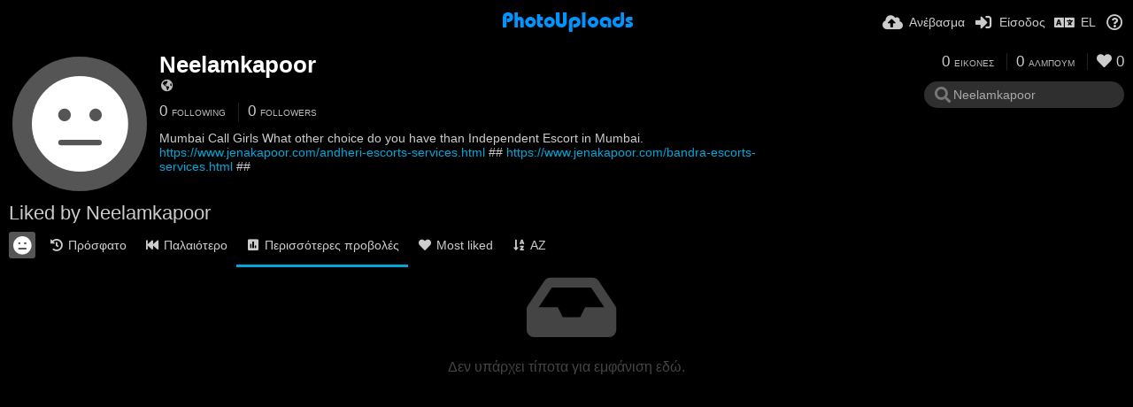

--- FILE ---
content_type: text/html; charset=utf-8
request_url: https://photouploads.com/neelamkapoor/liked/?list=images&sort=views_desc&page=1&lang=el
body_size: 37142
content:
<!DOCTYPE HTML>
<html xml:lang="el" lang="el" dir="ltr" class="device-nonmobile tone-dark unsafe-blur-on" prefix="og: http://ogp.me/ns#">
<head>
        <meta charset="utf-8">
    <meta name="apple-mobile-web-app-status-bar-style" content="black">
    <meta name="apple-mobile-web-app-capable" content="yes">
    <meta name="viewport" content="width=device-width, initial-scale=1">
    <meta name="theme-color" content="#000000">
            <meta name="description" content="Mumbai Call Girls What other choice do you have than Independent Escort in Mumbai.

https://www.jenakapoor.com/andheri-escorts-services.html ##
https://www.jenakapoor.com/bandra-escorts-services.html ##">
            <title>Neelamkapoor (neelamkapoor) - PhotoUploads | Page 1 (Ελληνικά)</title>
    <meta name="generator" content="Chevereto 3">
<link rel="stylesheet" href="https://photouploads.com/lib/Peafowl/peafowl.min.css?61b75835385d69de02d8ab3e201c98b4">
<link rel="stylesheet" href="https://photouploads.com/app/themes/Peafowl/style.min.css?61b75835385d69de02d8ab3e201c98b4">

<link rel="stylesheet" href="https://photouploads.com/lib/Peafowl/font-awesome-5/css/all.min.css?61b75835385d69de02d8ab3e201c98b4">
<script data-cfasync="false">document.documentElement.className+=" js";var devices=["phone","phablet","tablet","laptop","desktop","largescreen"],window_to_device=function(){for(var e=[480,768,992,1200,1880,2180],t=[],n="",d=document.documentElement.clientWidth||document.getElementsByTagName("body")[0].clientWidth||window.innerWidth,c=0;c<devices.length;++c)d>=e[c]&&t.push(devices[c]);for(0==t.length&&t.push(devices[0]),n=t[t.length-1],c=0;c<devices.length;++c)document.documentElement.className=document.documentElement.className.replace(devices[c],""),c==devices.length-1&&(document.documentElement.className+=" "+n),document.documentElement.className=document.documentElement.className.replace(/\s+/g," ");if("laptop"==n||"desktop"==n){var o=document.getElementById("pop-box-mask");null!==o&&o.parentNode.removeChild(o)}};window_to_device(),window.onresize=window_to_device;function jQueryLoaded(){!function(n,d){n.each(readyQ,function(d,e){n(e)}),n.each(bindReadyQ,function(e,i){n(d).bind("ready",i)})}(jQuery,document)}!function(n,d,e){function i(d,e){"ready"==d?n.bindReadyQ.push(e):n.readyQ.push(d)}n.readyQ=[],n.bindReadyQ=[];var u={ready:i,bind:i};n.$=n.jQuery=function(n){return n===d||void 0===n?u:void i(n)}}(window,document);
            </script>

    <link rel="shortcut icon" href="https://photouploads.com/content/images/system/favicon_20150513001835.png">
    <link rel="icon" type="image/png" href="https://photouploads.com/content/images/system/favicon_20150513001835.png" sizes="192x192">
    <link rel="apple-touch-icon" href="https://photouploads.com/content/images/system/favicon_20150513001835.png" sizes="180x180">
        <style type="text/css">.top-bar-logo, .top-bar-logo img { height: 24px; } .top-bar-logo { margin-top: -12px; } </style><meta property="og:type" content="profile" />
<meta property="og:url" content="https://photouploads.com/neelamkapoor/liked/?list=images&amp;sort=views_desc&amp;page=1" />
<meta property="og:title" content="Neelamkapoor" />
<meta property="og:site_name" content="PhotoUploads" />
<meta property="og:description" content="Mumbai Call Girls What other choice do you have than Independent Escort in Mumbai.

https://www.jenakapoor.com/andheri-escorts-services.html ##
https://www.jenakapoor.com/bandra-escorts-services.html ##" />
<meta property="fb:app_id" content="196002009715" />
<meta name="twitter:card" content="gallery">
<meta name="twitter:description" content="Mumbai Call Girls What other choice do you have than Independent Escort in Mumbai.

https://www.jenakapoor.com/andheri-escorts-services.html ##
https://www.jenakapoor.com/bandra-escorts-services.html ##">
<meta name="twitter:title" content="Neelamkapoor (neelamkapoor) | Page 1 (Ελληνικά)">
<meta name="twitter:site" content="@seek4news">
                <script>
                    (function(i,s,o,g,r,a,m){i['GoogleAnalyticsObject']=r;i[r]=i[r]||function(){
  (i[r].q=i[r].q||[]).push(arguments)},i[r].l=1*new Date();a=s.createElement(o),
  m=s.getElementsByTagName(o)[0];a.async=1;a.src=g;m.parentNode.insertBefore(a,m)
  })(window,document,'script','https://www.google-analytics.com/analytics.js','ga');

  ga('create', 'UA-90936122-1', 'auto');
  ga('send', 'pageview');                </script>
            <style>
a,
a.number-figures:hover, a.number-figures:hover *,
.input .icon--input-submit:hover, .input .icon--input-submit:focus, .input .icon--input-submit.focus,
.btn.default.outline, .pop-btn-text,
.top-bar .top-btn-text:hover:not(.btn), .top-bar .opened .top-btn-text:not(.btn),
.tone-light .top-bar .top-btn-text:hover:not(.btn), .tone-light .top-bar .opened .top-btn-text:not(.btn),
.tone-dark .top-bar .top-btn-text:hover:not(.btn), .tone-dark .top-bar .opened .top-btn-text:not(.btn),
.ios .top-bar .opened .top-btn-text:not(.btn),
.ios .top-bar .opened .top-btn-text:not(.top-btn-number),
.breadcrum-text a:hover,
.content-tabs li:hover a,
.upload-box-heading .icon,
.list-item-image-btn:hover span,
.content-listing-pagination a:hover,
.input-with-button button:focus, .input-with-button button:hover {
	color: #00A7DA;
}

.menu-box [role=button]:hover,
input:focus, textarea:focus, select:focus, input.search:focus, .input-focus,
.tone-dark input:focus, .tone-dark textarea:focus, .tone-dark select:focus, .tone-dark input.search:focus, .tone-dark .input-focus,
.btn.default.outline,
.btn.active,
.content-tabs li:hover, .content-tabs li.current, .content-tabs li.visited, .content-tabs li.visited:hover,
.content-tabs li.current,
.list-item:hover .list-item-avatar-cover,
input:focus, textarea:focus, select:focus, input.search:focus, .input-focus,
.tone-dark input:focus, .tone-dark textarea:focus, .tone-dark select:focus, .tone-dark input.search:focus, .tone-dark .input-focus,
.panel-thumb-list li.current,
.fancy-fieldset input:focus, .fancy-fieldset input:focus[type=text], .fancy-fieldset select:focus, .fancy-fieldset textarea:focus {
	border-color: #00A7DA;
}

.btn.active,
html:not(.phone) .pop-box-menu a:hover, .pop-box-menu a.focus,
.list-item-image-btn.liked,
.list-item-desc .user:hover {
	background-color: #00A7DA;
}

.pop-btn-text .arrow-down,
.top-bar .top-btn-text:hover .arrow-down, .top-bar .opened .arrow-down,
.ios .top-bar .opened .top-btn-text .arrow-down,
.header-content-breadcrum a:hover .arrow-down {
	border-top-color: #00A7DA;
}

.top-bar ul .pop-btn.current, .top-bar ul .top-btn-el.current {
	border-bottom-color: #00A7DA;
}

.header-content-breadcrum a:hover .arrow-right {
	border-left-color: #00A7DA;
}

</style>
            <link rel="alternate" hreflang="x-default" href="https://photouploads.com/neelamkapoor/liked/?list=images&sort=views_desc&page=1">
            <link rel="alternate" hreflang="th" href="https://photouploads.com/neelamkapoor/liked/?list=images&sort=views_desc&page=1&lang=th">
<link rel="alternate" hreflang="sk" href="https://photouploads.com/neelamkapoor/liked/?list=images&sort=views_desc&page=1&lang=sk">
<link rel="alternate" hreflang="pt-br" href="https://photouploads.com/neelamkapoor/liked/?list=images&sort=views_desc&page=1&lang=pt-BR">
<link rel="alternate" hreflang="he" href="https://photouploads.com/neelamkapoor/liked/?list=images&sort=views_desc&page=1&lang=he">
<link rel="alternate" hreflang="tr" href="https://photouploads.com/neelamkapoor/liked/?list=images&sort=views_desc&page=1&lang=tr">
<link rel="alternate" hreflang="de" href="https://photouploads.com/neelamkapoor/liked/?list=images&sort=views_desc&page=1&lang=de">
<link rel="alternate" hreflang="ru" href="https://photouploads.com/neelamkapoor/liked/?list=images&sort=views_desc&page=1&lang=ru">
<link rel="alternate" hreflang="pl" href="https://photouploads.com/neelamkapoor/liked/?list=images&sort=views_desc&page=1&lang=pl">
<link rel="alternate" hreflang="fr" href="https://photouploads.com/neelamkapoor/liked/?list=images&sort=views_desc&page=1&lang=fr">
<link rel="alternate" hreflang="en" href="https://photouploads.com/neelamkapoor/liked/?list=images&sort=views_desc&page=1&lang=en">
<link rel="alternate" hreflang="ar" href="https://photouploads.com/neelamkapoor/liked/?list=images&sort=views_desc&page=1&lang=ar">
<link rel="alternate" hreflang="et-ee" href="https://photouploads.com/neelamkapoor/liked/?list=images&sort=views_desc&page=1&lang=et-EE">
<link rel="alternate" hreflang="nb" href="https://photouploads.com/neelamkapoor/liked/?list=images&sort=views_desc&page=1&lang=nb">
<link rel="alternate" hreflang="hu" href="https://photouploads.com/neelamkapoor/liked/?list=images&sort=views_desc&page=1&lang=hu">
<link rel="alternate" hreflang="cs" href="https://photouploads.com/neelamkapoor/liked/?list=images&sort=views_desc&page=1&lang=cs">
<link rel="alternate" hreflang="vi" href="https://photouploads.com/neelamkapoor/liked/?list=images&sort=views_desc&page=1&lang=vi">
<link rel="alternate" hreflang="uk" href="https://photouploads.com/neelamkapoor/liked/?list=images&sort=views_desc&page=1&lang=uk">
<link rel="alternate" hreflang="da" href="https://photouploads.com/neelamkapoor/liked/?list=images&sort=views_desc&page=1&lang=da">
<link rel="alternate" hreflang="it" href="https://photouploads.com/neelamkapoor/liked/?list=images&sort=views_desc&page=1&lang=it">
<link rel="alternate" hreflang="sr-rs" href="https://photouploads.com/neelamkapoor/liked/?list=images&sort=views_desc&page=1&lang=sr-RS">
<link rel="alternate" hreflang="fi" href="https://photouploads.com/neelamkapoor/liked/?list=images&sort=views_desc&page=1&lang=fi">
<link rel="alternate" hreflang="bg-bg" href="https://photouploads.com/neelamkapoor/liked/?list=images&sort=views_desc&page=1&lang=bg-BG">
<link rel="alternate" hreflang="es" href="https://photouploads.com/neelamkapoor/liked/?list=images&sort=views_desc&page=1&lang=es">
<link rel="alternate" hreflang="pt" href="https://photouploads.com/neelamkapoor/liked/?list=images&sort=views_desc&page=1&lang=pt">
<link rel="alternate" hreflang="el" href="https://photouploads.com/neelamkapoor/liked/?list=images&sort=views_desc&page=1&lang=el">
<link rel="alternate" hreflang="id" href="https://photouploads.com/neelamkapoor/liked/?list=images&sort=views_desc&page=1&lang=id">
<link rel="alternate" hreflang="ja" href="https://photouploads.com/neelamkapoor/liked/?list=images&sort=views_desc&page=1&lang=ja">
<link rel="alternate" hreflang="lt-lt" href="https://photouploads.com/neelamkapoor/liked/?list=images&sort=views_desc&page=1&lang=lt-LT">
<link rel="alternate" hreflang="zh-cn" href="https://photouploads.com/neelamkapoor/liked/?list=images&sort=views_desc&page=1&lang=zh-CN">
<link rel="alternate" hreflang="sv" href="https://photouploads.com/neelamkapoor/liked/?list=images&sort=views_desc&page=1&lang=sv">
<link rel="alternate" hreflang="hr" href="https://photouploads.com/neelamkapoor/liked/?list=images&sort=views_desc&page=1&lang=hr">
<link rel="alternate" hreflang="ko" href="https://photouploads.com/neelamkapoor/liked/?list=images&sort=views_desc&page=1&lang=ko">
<link rel="alternate" hreflang="nl" href="https://photouploads.com/neelamkapoor/liked/?list=images&sort=views_desc&page=1&lang=nl">
<link rel="alternate" hreflang="zh-tw" href="https://photouploads.com/neelamkapoor/liked/?list=images&sort=views_desc&page=1&lang=zh-TW">
<link rel="alternate" hreflang="fa" href="https://photouploads.com/neelamkapoor/liked/?list=images&sort=views_desc&page=1&lang=fa">
</head>

<body id="user" class="">
    <header id="top-bar" class="top-bar">
        <div class="content-width">
                        <div id="logo" class="top-bar-logo"><a href="https://photouploads.com"><img src="https://photouploads.com/content/images/system/logo_1553030075153_6055bf.png" alt="PhotoUploads"></a></div>

                            <ul class="top-bar-left float-left">
                    <li data-action="top-bar-menu-full" data-nav="mobile-menu" class="top-btn-el phone-show hidden">
                        <span class="top-btn-text"><span class="icon fas fa-bars"></span></span>
                    </li>
                    
                    
                                    </ul>
                        <ul class="top-bar-right float-right keep-visible">

                                                <li data-action="top-bar-upload" data-link="" data-nav="upload" class="top-btn-el phone-hide" >
                        <span class="top-btn-text"><span class="icon fas fa-cloud-upload-alt"></span><span class="btn-text phone-hide phablet-hide">Ανέβασμα</span></span>
                    </li>
                
                                    <li id="top-bar-signin" data-nav="signin" class="top-btn-el">
                        <a href="https://photouploads.com/login" class="top-btn-text"><span class="icon fas fa-sign-in-alt"></span><span class="btn-text phone-hide phablet-hide">Είσοδος</span>
                        </a>
                    </li>
                                            <li data-nav="language" class="phablet-hide phone-hide pop-btn">
                        <span class="top-btn-text">
                <span class="icon fas fa-language"></span><span class="btn-text">EL</span>
            </span>
            <div class="pop-box pbcols5 arrow-box arrow-box-top anchor-center">
                <div class="pop-box-inner pop-box-menu pop-box-menucols">
                    <ul>
                        <li><a href="https://photouploads.com/neelamkapoor/liked/?list=images&sort=views_desc&page=1&lang=th">ไทย</a></li>
<li><a href="https://photouploads.com/neelamkapoor/liked/?list=images&sort=views_desc&page=1&lang=sk">Slovenčina</a></li>
<li><a href="https://photouploads.com/neelamkapoor/liked/?list=images&sort=views_desc&page=1&lang=pt-BR">Português (Brasil)</a></li>
<li><a href="https://photouploads.com/neelamkapoor/liked/?list=images&sort=views_desc&page=1&lang=he">עברית</a></li>
<li><a href="https://photouploads.com/neelamkapoor/liked/?list=images&sort=views_desc&page=1&lang=tr">Türkçe</a></li>
<li><a href="https://photouploads.com/neelamkapoor/liked/?list=images&sort=views_desc&page=1&lang=de">Deutsch</a></li>
<li><a href="https://photouploads.com/neelamkapoor/liked/?list=images&sort=views_desc&page=1&lang=ru">Русский</a></li>
<li><a href="https://photouploads.com/neelamkapoor/liked/?list=images&sort=views_desc&page=1&lang=pl">Polski</a></li>
<li><a href="https://photouploads.com/neelamkapoor/liked/?list=images&sort=views_desc&page=1&lang=fr">Français</a></li>
<li><a href="https://photouploads.com/neelamkapoor/liked/?list=images&sort=views_desc&page=1&lang=en">English</a></li>
<li><a href="https://photouploads.com/neelamkapoor/liked/?list=images&sort=views_desc&page=1&lang=ar">العربية</a></li>
<li><a href="https://photouploads.com/neelamkapoor/liked/?list=images&sort=views_desc&page=1&lang=et-EE">Eesti (Eesti)</a></li>
<li><a href="https://photouploads.com/neelamkapoor/liked/?list=images&sort=views_desc&page=1&lang=nb">‪Norsk Bokmål‬</a></li>
<li><a href="https://photouploads.com/neelamkapoor/liked/?list=images&sort=views_desc&page=1&lang=hu">Magyar</a></li>
<li><a href="https://photouploads.com/neelamkapoor/liked/?list=images&sort=views_desc&page=1&lang=cs">Čeština</a></li>
<li><a href="https://photouploads.com/neelamkapoor/liked/?list=images&sort=views_desc&page=1&lang=vi">Tiếng Việt</a></li>
<li><a href="https://photouploads.com/neelamkapoor/liked/?list=images&sort=views_desc&page=1&lang=uk">Українська</a></li>
<li><a href="https://photouploads.com/neelamkapoor/liked/?list=images&sort=views_desc&page=1&lang=da">Dansk</a></li>
<li><a href="https://photouploads.com/neelamkapoor/liked/?list=images&sort=views_desc&page=1&lang=it">Italiano</a></li>
<li><a href="https://photouploads.com/neelamkapoor/liked/?list=images&sort=views_desc&page=1&lang=sr-RS">Српски</a></li>
<li><a href="https://photouploads.com/neelamkapoor/liked/?list=images&sort=views_desc&page=1&lang=fi">Suomi</a></li>
<li><a href="https://photouploads.com/neelamkapoor/liked/?list=images&sort=views_desc&page=1&lang=bg-BG">Български</a></li>
<li><a href="https://photouploads.com/neelamkapoor/liked/?list=images&sort=views_desc&page=1&lang=es">Español</a></li>
<li><a href="https://photouploads.com/neelamkapoor/liked/?list=images&sort=views_desc&page=1&lang=pt">Português</a></li>
<li class="current"><a href="https://photouploads.com/neelamkapoor/liked/?list=images&sort=views_desc&page=1&lang=el">Ελληνικά</a></li>
<li><a href="https://photouploads.com/neelamkapoor/liked/?list=images&sort=views_desc&page=1&lang=id">Bahasa Indonesia</a></li>
<li><a href="https://photouploads.com/neelamkapoor/liked/?list=images&sort=views_desc&page=1&lang=ja">日本語</a></li>
<li><a href="https://photouploads.com/neelamkapoor/liked/?list=images&sort=views_desc&page=1&lang=lt-LT">Lietuvių (Lietuva)</a></li>
<li><a href="https://photouploads.com/neelamkapoor/liked/?list=images&sort=views_desc&page=1&lang=zh-CN">简体中文</a></li>
<li><a href="https://photouploads.com/neelamkapoor/liked/?list=images&sort=views_desc&page=1&lang=sv">Svenska</a></li>
<li><a href="https://photouploads.com/neelamkapoor/liked/?list=images&sort=views_desc&page=1&lang=hr">Hrvatski</a></li>
<li><a href="https://photouploads.com/neelamkapoor/liked/?list=images&sort=views_desc&page=1&lang=ko">한국어</a></li>
<li><a href="https://photouploads.com/neelamkapoor/liked/?list=images&sort=views_desc&page=1&lang=nl">Nederlands</a></li>
<li><a href="https://photouploads.com/neelamkapoor/liked/?list=images&sort=views_desc&page=1&lang=zh-TW">繁體中文</a></li>
<li><a href="https://photouploads.com/neelamkapoor/liked/?list=images&sort=views_desc&page=1&lang=fa">فارسی</a></li>
                    </ul>
                </div>
            </div>
        </li>
                                                                <li data-nav="about" class="phone-hide pop-btn pop-keep-click">
                            <span class="top-btn-text">
                                <span class="icon far fa-question-circle"></span><span class="btn-text phone-hide phablet-hide laptop-hide tablet-hide desktop-hide">Περί</span>
                            </span>
                            <div class="pop-box arrow-box arrow-box-top anchor-right">
                                <div class="pop-box-inner pop-box-menu">
                                    <ul>
                                                                                    <li class="with-icon"><a href="https://photouploads.com/plugin"><span class="btn-icon fas fa-code"></span> Plugin</a>
                                            </li>
                                                                <li class="with-icon"><a href="https://photouploads.com/page/tos"><span class="btn-icon fas fa-landmark"></span> Terms of service</a>
                                            </li>
                                                                <li class="with-icon"><a href="https://photouploads.com/page/privacy"><span class="btn-icon fas fa-lock"></span> Privacy</a>
                                            </li>
                                                                <li class="with-icon"><a href="https://photouploads.com/page/contact"><span class="btn-icon fas fa-at"></span> Contact</a>
                                            </li>
                                                                <li class="with-icon"><a href="https://photouploads.com/page/api"><span class="btn-icon fas fa-landmark"></span> Developer API</a>
                                            </li>
                                                        </ul>
                                </div>
                            </div>
                        </li>
                </ul>
        </div>
    </header>
    

<div class="content-width">

	<div id="user_after_top" class="ad-banner"><!-- MintClicks - Display Code -->
<div id="adm-container-6882"></div><script data-cfasync="false" async type="text/javascript" src="//mintclicks.com/display/items.php?6882&7227&468&60&0&0&0"></script>
<!-- MintClicks - Display Code --></div>
	<div id="top-user" class="top-user no-background">
		<div class="top-user-credentials">
			<a href="https://photouploads.com/neelamkapoor">
								<span class="user-image default-user-image"><span class="icon fas fa-meh"></span></span>
							</a>
			<h1><a href="https://photouploads.com/neelamkapoor">Neelamkapoor</a></h1>
						<div class="user-meta"><span class="user-social-networks"><a class="icon fas fa-globe-americas" href="https://photouploads.com/redirect/?to=Om%2BXvYL96ISIrNyy4HWhEvCiamsm1of7e6tn%2Fq0x7Fk%3D&auth_token=2b097c504e045c2ae347ebbe30bd2dd28e4f214e" rel="nofollow" target="_blank"></a></span></div>

						<div class="user-meta margin-bottom-5">
				<a class="number-figures display-inline-block margin-bottom-5" href="https://photouploads.com/neelamkapoor/following"><b data-text="following-count">0</b> <span>Following</span></a>
				<a class="number-figures display-inline-block margin-bottom-5" href="https://photouploads.com/neelamkapoor/followers"><b data-text="followers-count">0</b> <span data-text="followers-label" data-label-single="Follower" data-label-plural="Followers">Followers</span></a>
							</div>
			
						<div class="user-meta overflow-hidden">
				<p class="c18 word-break-break-word">Mumbai Call Girls What other choice do you have than Independent Escort in Mumbai.

<a href="https://photouploads.com/redirect/?to=Om%2BXvYL96ISIrNyy4HWhEj6g7pgaR988mPj9P8vAmHPGRJcaeEdVS2boGjmLqSIMcXzkW%2FWghCjnqlXlQBAOQw%3D%3D&auth_token=2b097c504e045c2ae347ebbe30bd2dd28e4f214e"  rel="nofollow" target="_blank">https://www.jenakapoor.com/andheri-escorts-services.html</a> ##
<a href="https://photouploads.com/redirect/?to=Om%2BXvYL96ISIrNyy4HWhEggpzoaefWrnMobJBiYDMHIC2wPStf8%2Fg%2Bs9GjtNg5YbDA2p6LYbuBMiDWa1JamNRw%3D%3D&auth_token=2b097c504e045c2ae347ebbe30bd2dd28e4f214e"  rel="nofollow" target="_blank">https://www.jenakapoor.com/bandra-escorts-services.html</a> ##</p>
			</div>
			
		</div>

		<div class="header-content-right phone-float-none">
			<div class="text-align-right">
				<a class="number-figures" href="https://photouploads.com/neelamkapoor"><b data-text="image-count">0</b> <span data-text="image-label" data-label-single="εικόνα" data-label-plural="εικόνες">εικόνες</span></a>
				<a class="number-figures" href="https://photouploads.com/neelamkapoor/albums"><b data-text="album-count">0</b> <span data-text="album-label" data-label-single="άλμπουμ" data-label-plural="άλμπουμ">άλμπουμ</span></a>
								<a class="number-figures" href="https://photouploads.com/neelamkapoor/liked"><span class="icon fas fa-heart"></span> <b data-text="likes-count">0</b></a>
							</div>
			<div class="input-search">
				<form action="https://photouploads.com/neelamkapoor/search/">
					<input class="search two-icon-padding" type="text" placeholder="Neelamkapoor" autocomplete="off" spellcheck="false" name="q">
				</form>
				<span class="fas fa-search icon--search"></span><span class="icon--close fas fa-times soft-hidden" data-action="clear-search"></span>
			</div>
					</div>
	</div>

	
	<div id="user_before_listing" class="ad-banner"> </div>
    <div class="header">
        <h1>
            <strong>Liked by Neelamkapoor</strong>
        </h1>
    </div>

	<div class="header header-tabs follow-scroll">
				<a href="https://photouploads.com/neelamkapoor" class="user-image margin-right-5 float-left">
						<span class="user-image default-user-image margin-top-0"><span class="icon fas fa-meh"></span></span>
					</a>
		
    <div class="phone-display-inline-block phablet-display-inline-block hidden tab-menu current" data-action="tab-menu">
    <span class="btn-icon fas fa-poll" data-content="tab-icon"></span><span class="btn-text" data-content="current-tab-label">Περισσότερες προβολές</span><span class="btn-icon fas fa-angle-down --show"></span><span class="btn-icon fas fa-angle-up --hide"></span>
</div><ul class="content-tabs phone-hide phablet-hide">
	<li class=""><a id="list-most-recent-link" data-tab="list-most-recent" href="https://photouploads.com/neelamkapoor/liked/?list=images&sort=date_desc&page=1"><span class="btn-icon fas fa-history"></span><span class="btn-text">Πρόσφατο</span></a></li>
<li class=""><a id="list-most-oldest-link" data-tab="list-most-oldest" href="https://photouploads.com/neelamkapoor/liked/?list=images&sort=date_asc&page=1"><span class="btn-icon fas fa-fast-backward"></span><span class="btn-text">Παλαιότερο</span></a></li>
<li class="current"><a id="list-most-viewed-link" data-tab="list-most-viewed" href="https://photouploads.com/neelamkapoor/liked/?list=images&sort=views_desc&page=1"><span class="btn-icon fas fa-poll"></span><span class="btn-text">Περισσότερες προβολές</span></a></li>
<li class=""><a id="list-most-liked-link" data-tab="list-most-liked" href="https://photouploads.com/neelamkapoor/liked/?list=images&sort=likes_desc&page=1"><span class="btn-icon fas fa-heart"></span><span class="btn-text">Most liked</span></a></li>
<li class=""><a id="list-image-az-asc-link" data-tab="list-image-az-asc" href="https://photouploads.com/neelamkapoor/liked/?list=images&sort=title_asc&page=1"><span class="btn-icon fas fa-sort-alpha-down"></span><span class="btn-text">AZ</span></a></li>
</ul>
		
    </div>

	<div id="content-listing-tabs" class="tabbed-listing">
      <div id="tabbed-content-group">
                  <div id="list-most-recent" class="tabbed-content content-listing hidden list-images" data-action="list" data-list="images" data-params="list=images&sort=date_desc&page=1" data-params-hidden="like_user_id=xqi&from=user" data-load="ajax">
        </div>
        <div id="list-most-oldest" class="tabbed-content content-listing hidden list-images" data-action="list" data-list="images" data-params="list=images&sort=date_asc&page=1" data-params-hidden="like_user_id=xqi&from=user" data-load="ajax">
        </div>
        <div id="list-most-viewed" class="tabbed-content content-listing visible list-images" data-action="list" data-list="images" data-params="list=images&sort=views_desc&page=1" data-params-hidden="like_user_id=xqi&from=user">
            
<div class="content-empty">
	<span class="icon fas fa-inbox"></span>
	<h2>Δεν υπάρχει τίποτα για εμφάνιση εδώ.</h2>
</div>        </div>
            <div id="list-most-liked" class="tabbed-content content-listing hidden list-images" data-action="list" data-list="images" data-params="list=images&sort=likes_desc&page=1" data-params-hidden="like_user_id=xqi&from=user" data-load="ajax">
        </div>
        <div id="list-image-az-asc" class="tabbed-content content-listing hidden list-images" data-action="list" data-list="images" data-params="list=images&sort=title_asc&page=1" data-params-hidden="like_user_id=xqi&from=user" data-load="ajax">
        </div>
<script id="viewer-template" type="text/x-chv-template">
	<div class="viewer viewer--hide list-item">
		<div class="viewer-content no-select">
			<a href="%url_viewer%" target="_blank"><img class="viewer-src no-select animate" src="%display_url%" alt="%filename%" width="%width%" height="%height%"></a>
            <div class="viewer-loader"></div>
            <div id="image-viewer-360" class="soft-hidden"></div>
		</div>
		<div class="viewer-wheel phone-hide phablet-hide tablet-hide hover-display">
			<div class="viewer-wheel-prev animate" data-action="viewer-prev"><span class="icon fas fa-angle-left"></span></div>
			<div class="viewer-wheel-next animate" data-action="viewer-next"><span class="icon fas fa-angle-right"></span></div>
		</div>
		<ul class="viewer-tools list-item-image-tools hover-display idle-display no-select" data-action="list-tools">
			<div data-action="viewer-close" title="Κλείσιμο">
				<span class="btn-icon fas fa-times"></span>
			</div>
		</ul>
		<div class="viewer-foot hover-display hover-display--flex">
			<div class="viewer-owner viewer-owner--user">
				<a href="%user.url%" class="user-image">
					<span class="user-image default-user-image"><span class="icon fas fa-meh"></span></span>
					<img class="user-image" src="%user.avatar.url%" alt="%user.username%">
				</a>
				<a href="%user.url%" class="user-name">%user.name_short_html%</a>
			</div>
			<div class="viewer-owner viewer-owner--guest">
				<div class="user-image default-user-image"><span class="icon fas fa-meh"></span></div>
				<span class="user-name">Επισκέπτης</span>
			</div>
			<div class="viewer-kb phone-hide phablet-hide tablet-hide no-select">
				<div class="viewer-kb-input" title="Keyboard shortcuts">
										<div class="viewer-kb-key" data-key="L"><kbd>L</kbd><span>Like</span></div>
										<div class="viewer-kb-key" data-key="X"><kbd>X</kbd><span>Κλείσιμο</span></div>
				</div>
			</div>
		</div>
		<div class="list-item-privacy list-item-image-tools --top --left">
			<div class="btn-icon btn-lock fas fa-eye-slash"></div>
		</div>
        <div class="list-item-image-tools --bottom --right">
                    <div class="list-item-share" data-action="share">
                <span class="btn-icon btn-share fas fa-share-alt"></span>
            </div>
                        <div class="list-item-like" data-action="like">
                <span class="btn-icon btn-like btn-liked fas fa-heart"></span>
                <span class="btn-icon btn-like btn-unliked far fa-heart"></span>
            </div>
                    </div>
	</div>
</script>
<div data-template="content-listing" class="hidden">
	<div class="pad-content-listing"></div>
	<div class="content-listing-more">
		<button class="btn btn-big grey" data-action="load-more">Φορτώστε περισσότερα</button>
	</div>
	<div class="content-listing-loading"></div>
	<div class="content-listing-pagination"><a data-action="load-more">Φορτώστε περισσότερα</a></div>
</div>
<div data-template="content-listing-empty" class="hidden">
	
<div class="content-empty">
	<span class="icon fas fa-inbox"></span>
	<h2>Δεν υπάρχει τίποτα για εμφάνιση εδώ.</h2>
</div></div>
<div data-template="content-listing-loading" class="hidden">
	<div class="content-listing-loading"></div>
</div>      </div>
  </div>

</div>


<script>
	$(document).ready(function() {
		if(typeof CHV == "undefined") {
			CHV = {obj: {}, fn: {}, str:{}};
		} else {
			if(typeof CHV.obj.embed_tpl == "undefined") {
				CHV.obj.embed_tpl = {};
			}
		}
		CHV.obj.embed_tpl = {"links":{"label":"\u039b\u03b9\u03bd\u03ba","options":{"viewer-links":{"label":"\u03a0\u03c1\u03bf\u03b2\u03bf\u03bb\u03ad\u03c2 \u039b\u03b9\u03bd\u03ba","template":"%URL_SHORT%","size":"viewer"},"direct-links":{"label":"\u0391\u03c0\u03b5\u03c5\u03b8\u03b5\u03af\u03b1\u03c2 \u03bb\u03b9\u03bd\u03b9\u03ba","template":"%URL%","size":"full"}}},"html-codes":{"label":"\u039a\u03ce\u03b4\u03b9\u03ba\u03b5\u03c2 HTML","options":{"html-embed":{"label":"HTML image","template":"<img src=\"%URL%\" alt=\"%FILENAME%\" border=\"0\">","size":"full"},"html-embed-full":{"label":"HTML full linked","template":"<a href=\"%URL_SHORT%\"><img src=\"%URL%\" alt=\"%FILENAME%\" border=\"0\"><\/a>","size":"full"},"html-embed-medium":{"label":"\u03a3\u03cd\u03bd\u03b4\u03b5\u03c3\u03bc\u03bf\u03c2 HTML \u03bc\u03b5\u03c3\u03b1\u03af\u03b1\u03c2","template":"<a href=\"%URL_SHORT%\"><img src=\"%MEDIUM_URL%\" alt=\"%MEDIUM_FILENAME%\" border=\"0\"><\/a>","size":"medium"},"html-embed-thumbnail":{"label":"\u03a3\u03cd\u03bd\u03b4\u03b5\u03c3\u03bc\u03bf\u03c2 HTML \u03bc\u03b9\u03ba\u03c1\u03bf\u03b3\u03c1\u03b1\u03c6\u03af\u03b1\u03c2","template":"<a href=\"%URL_SHORT%\"><img src=\"%THUMB_URL%\" alt=\"%THUMB_FILENAME%\" border=\"0\"><\/a>","size":"thumb"}}},"bbcodes":{"label":"BBCodes","options":{"bbcode-embed":{"label":"BBCode full","template":"[img]%URL%[\/img]","size":"full"},"bbcode-embed-full":{"label":"BBCode full linked","template":"[url=%URL_SHORT%][img]%URL%[\/img][\/url]","size":"full"},"bbcode-embed-medium":{"label":"\u03a3\u03cd\u03bd\u03b4\u03b5\u03c3\u03bc\u03bf\u03c2 BBCode \u03bc\u03b5\u03c3\u03b1\u03af\u03b1\u03c2","template":"[url=%URL_SHORT%][img]%MEDIUM_URL%[\/img][\/url]","size":"medium"},"bbcode-embed-thumbnail":{"label":"\u03a3\u03cd\u03bd\u03b4\u03b5\u03c3\u03bc\u03bf\u03c2 BBCode \u03bc\u03b9\u03ba\u03c1\u03bf\u03b3\u03c1\u03b1\u03c6\u03af\u03b1\u03c2","template":"[url=%URL_SHORT%][img]%THUMB_URL%[\/img][\/url]","size":"thumb"}}},"markdown":{"label":"Markdown","options":{"markdown-embed":{"label":"Markdown full","template":"![%FILENAME%](%URL%)","size":"full"},"markdown-embed-full":{"label":"Markdown full linked","template":"[![%FILENAME%](%URL%)](%URL_SHORT%)","size":"full"},"markdown-embed-medium":{"label":"Markdown medium linked","template":"[![%MEDIUM_FILENAME%](%MEDIUM_URL%)](%URL_SHORT%)","size":"medium"},"markdown-embed-thumbnail":{"label":"Markdown thumbnail linked","template":"[![%THUMB_FILENAME%](%THUMB_URL%)](%URL_SHORT%)","size":"thumb"}}}};
	});
</script>
<div data-modal="form-embed-codes" class="hidden">
	<span class="modal-box-title">Επισυναπτόμενος κώδικας(embed)</span>
    <div class="image-preview"></div>
	<div class="input-label margin-bottom-0 copy-hover-display">
		<div class="c7 margin-bottom-10">
			<select name="form-embed-toggle" id="form-embed-toggle" class="text-input" data-combo="form-embed-toggle-combo">
				<optgroup label="Λινκ">
	<option value="viewer-links" data-size="viewer">Προβολές Λινκ</option>
	<option value="direct-links" data-size="full">Απευθείας λινικ</option>
</optgroup><optgroup label="Κώδικες HTML">
	<option value="html-embed" data-size="full">HTML image</option>
	<option value="html-embed-full" data-size="full">HTML full linked</option>
	<option value="html-embed-medium" data-size="medium">Σύνδεσμος HTML μεσαίας</option>
	<option value="html-embed-thumbnail" data-size="thumb">Σύνδεσμος HTML μικρογραφίας</option>
</optgroup><optgroup label="BBCodes">
	<option value="bbcode-embed" data-size="full">BBCode full</option>
	<option value="bbcode-embed-full" data-size="full">BBCode full linked</option>
	<option value="bbcode-embed-medium" data-size="medium">Σύνδεσμος BBCode μεσαίας</option>
	<option value="bbcode-embed-thumbnail" data-size="thumb">Σύνδεσμος BBCode μικρογραφίας</option>
</optgroup><optgroup label="Markdown">
	<option value="markdown-embed" data-size="full">Markdown full</option>
	<option value="markdown-embed-full" data-size="full">Markdown full linked</option>
	<option value="markdown-embed-medium" data-size="medium">Markdown medium linked</option>
	<option value="markdown-embed-thumbnail" data-size="thumb">Markdown thumbnail linked</option>
</optgroup>			</select>
		</div>
		<div id="form-embed-toggle-combo">
			<div data-combo-value="viewer-links" class="switch-combo">
							<textarea id="modal-embed-code-0" class="r3 resize-vertical" name="viewer-links" data-size="viewer" data-focus="select-all"></textarea>
							<button class="input-action" data-action="copy" data-action-target="#modal-embed-code-0">copy</button>
						</div>
<div data-combo-value="direct-links" class="switch-combo soft-hidden">
							<textarea id="modal-embed-code-1" class="r3 resize-vertical" name="direct-links" data-size="full" data-focus="select-all"></textarea>
							<button class="input-action" data-action="copy" data-action-target="#modal-embed-code-1">copy</button>
						</div>
<div data-combo-value="html-embed" class="switch-combo soft-hidden">
							<textarea id="modal-embed-code-2" class="r3 resize-vertical" name="html-embed" data-size="full" data-focus="select-all"></textarea>
							<button class="input-action" data-action="copy" data-action-target="#modal-embed-code-2">copy</button>
						</div>
<div data-combo-value="html-embed-full" class="switch-combo soft-hidden">
							<textarea id="modal-embed-code-3" class="r3 resize-vertical" name="html-embed-full" data-size="full" data-focus="select-all"></textarea>
							<button class="input-action" data-action="copy" data-action-target="#modal-embed-code-3">copy</button>
						</div>
<div data-combo-value="html-embed-medium" class="switch-combo soft-hidden">
							<textarea id="modal-embed-code-4" class="r3 resize-vertical" name="html-embed-medium" data-size="medium" data-focus="select-all"></textarea>
							<button class="input-action" data-action="copy" data-action-target="#modal-embed-code-4">copy</button>
						</div>
<div data-combo-value="html-embed-thumbnail" class="switch-combo soft-hidden">
							<textarea id="modal-embed-code-5" class="r3 resize-vertical" name="html-embed-thumbnail" data-size="thumb" data-focus="select-all"></textarea>
							<button class="input-action" data-action="copy" data-action-target="#modal-embed-code-5">copy</button>
						</div>
<div data-combo-value="bbcode-embed" class="switch-combo soft-hidden">
							<textarea id="modal-embed-code-6" class="r3 resize-vertical" name="bbcode-embed" data-size="full" data-focus="select-all"></textarea>
							<button class="input-action" data-action="copy" data-action-target="#modal-embed-code-6">copy</button>
						</div>
<div data-combo-value="bbcode-embed-full" class="switch-combo soft-hidden">
							<textarea id="modal-embed-code-7" class="r3 resize-vertical" name="bbcode-embed-full" data-size="full" data-focus="select-all"></textarea>
							<button class="input-action" data-action="copy" data-action-target="#modal-embed-code-7">copy</button>
						</div>
<div data-combo-value="bbcode-embed-medium" class="switch-combo soft-hidden">
							<textarea id="modal-embed-code-8" class="r3 resize-vertical" name="bbcode-embed-medium" data-size="medium" data-focus="select-all"></textarea>
							<button class="input-action" data-action="copy" data-action-target="#modal-embed-code-8">copy</button>
						</div>
<div data-combo-value="bbcode-embed-thumbnail" class="switch-combo soft-hidden">
							<textarea id="modal-embed-code-9" class="r3 resize-vertical" name="bbcode-embed-thumbnail" data-size="thumb" data-focus="select-all"></textarea>
							<button class="input-action" data-action="copy" data-action-target="#modal-embed-code-9">copy</button>
						</div>
<div data-combo-value="markdown-embed" class="switch-combo soft-hidden">
							<textarea id="modal-embed-code-10" class="r3 resize-vertical" name="markdown-embed" data-size="full" data-focus="select-all"></textarea>
							<button class="input-action" data-action="copy" data-action-target="#modal-embed-code-10">copy</button>
						</div>
<div data-combo-value="markdown-embed-full" class="switch-combo soft-hidden">
							<textarea id="modal-embed-code-11" class="r3 resize-vertical" name="markdown-embed-full" data-size="full" data-focus="select-all"></textarea>
							<button class="input-action" data-action="copy" data-action-target="#modal-embed-code-11">copy</button>
						</div>
<div data-combo-value="markdown-embed-medium" class="switch-combo soft-hidden">
							<textarea id="modal-embed-code-12" class="r3 resize-vertical" name="markdown-embed-medium" data-size="medium" data-focus="select-all"></textarea>
							<button class="input-action" data-action="copy" data-action-target="#modal-embed-code-12">copy</button>
						</div>
<div data-combo-value="markdown-embed-thumbnail" class="switch-combo soft-hidden">
							<textarea id="modal-embed-code-13" class="r3 resize-vertical" name="markdown-embed-thumbnail" data-size="thumb" data-focus="select-all"></textarea>
							<button class="input-action" data-action="copy" data-action-target="#modal-embed-code-13">copy</button>
						</div>
		</div>
	</div>
</div><div id="anywhere-upload" class="upload-box upload-box--fixed upload-box--hidden queueEmpty" data-queue-size="0">

	<div class="content-width">

    	<div class="upload-box-inner">

        	<div class="upload-box-heading c16 center-box">
				<div class="upload-box-status">
					<div data-group="upload">
						<span class="icon fas fa-cloud-upload-alt cursor-pointer" data-trigger="anywhere-upload-input"></span>
						<div class="heading device-mobile--hide"><a data-trigger="anywhere-upload-input">Drag and drop or paste images here to upload</a></div>
						<div class="heading device-nonmobile--hide"><a data-trigger="anywhere-upload-input">Διάλεξε τις εικόνες που θες να ανεβάσεις</a></div>
                        						<div class="device-mobile--hide upload-box-status-text">You can also <a data-trigger="anywhere-upload-input">browse from your computer</a>.</div>
						<div class="device-nonmobile--hide upload-box-status-text"></div>
					</div>
					<div data-group="upload-queue-ready" class="soft-hidden">
						<span class="icon fas fa-th-large" data-trigger="anywhere-upload-input"></span>
						<div class="heading device-mobile--hide">Edit or resize any image by clicking the image preview</div>
						<div class="heading device-nonmobile--hide">Edit any image by touching the image preview</div>
                        						<div class="device-mobile--hide upload-box-status-text"></div>
						<div class="device-nonmobile--hide upload-box-status-text"></div>
					</div>
					<div data-group="uploading" class="soft-hidden">
						<span class="icon fas fa-cloud-upload-alt"></span>
						<div class="heading">Uploading <span data-text="queue-size">0</span> <span data-text="queue-objects">εικόνα</span> (<span data-text="queue-progress">0</span>% complete)</div>
						<div class="upload-box-status-text">The queue is being uploaded, it should take just a few seconds to complete.</div>
					</div>
					<div data-group="upload-result" data-result="success" class="soft-hidden">
						<span class="icon fas fa-check-circle color-green"></span>
						<div class="heading">Το ανέβασμα ολοκληρώθηκε</div>
						<div class="upload-box-status-text">
							<div data-group="user" class="soft-hidden">
								<div data-group="user-stream" class="soft-hidden">
								Uploaded content added to <a data-text="upload-target" data-link="upload-target"></a>. You can <a data-modal="form" data-target="form-uploaded-create-album">create a new album</a> with the content just uploaded.								</div>
								<div data-group="user-album" class="soft-hidden">Uploaded content added to <a data-text="upload-target" data-link="upload-target"></a>.</div>
							</div>
							<div data-group="guest" class="soft-hidden">
							You can <a data-modal="form" data-target="form-uploaded-create-album">create a new album</a> with the content just uploaded. You must <a href="https://photouploads.com/signup">create an account</a> or <a href="https://photouploads.com/login">sign in</a> to save this content into your account.							</div>
						</div>
					</div>
					<div data-group="upload-result" data-result="error" class="soft-hidden">
						<span class="icon fas fa-times color-red"></span>
						<div class="heading">No <span data-text="queue-objects">εικόνα</span> have been uploaded</div>
						<div class="upload-box-status-text">Some errors have occurred and the system couldn't process your request.</div>
					</div>
				</div>
            </div>

			<input id="anywhere-upload-input" data-action="anywhere-upload-input" class="hidden-visibility" type="file" accept="image/*, .jpg,.png,.bmp,.gif,.jpeg" multiple>
			<input id="anywhere-upload-input-camera" data-action="anywhere-upload-input" class="hidden-visibility" type="file" capture="camera" accept="image/*">
			<ul id="anywhere-upload-queue" class="upload-box-queue content-width soft-hidden" data-group="upload-queue"></ul>

			<div id="anywhere-upload-submit" class="btn-container text-align-center margin-bottom-0 soft-hidden" data-group="upload-queue-ready">
				<div data-group="upload-queue-ready">

																				<div class="margin-10"><span rel="tooltip" data-tiptip="top" title="Επέλεξε εαν δεν είναι κατάλληλο για ανηλίκους"><input type="checkbox" name="upload-nsfw" id="upload-nsfw" class="margin-right-5" value="1"><label for="upload-nsfw">Δεν είναι κατάλληλο για ανηλίκους</label></span></div>
										<button class="btn btn-big green" data-action="upload" data-public="Ανέβασμα" data-private="Ιδιωτικό ανέβασμα">Ανέβασμα</button></span>
				</div>
				<div data-group="uploading" class="soft-hidden">
					<button class="btn plain disabled btn-big plain margin-right-5" disabled data-action="upload-privacy-copy"><span class="icon fas fa-lock-open" data-lock="fa-lock" data-unlock="fa-lock-open"></span></button><button class="btn btn-big disabled off" disabled>Ανεβαίνει</button> <span class="btn-alt">ή <a data-action="cancel-upload" data-button="close-cancel">ακύρωση</a><a data-action="cancel-upload-remaining" data-button="close-cancel" class="soft-hidden">Ακύρωση υπολοίπων</a></span>
				</div>
			</div>

			<div id="anywhere-upload-report">
				<div data-group="upload-result" data-result="mixted" class="soft-hidden margin-top-10 text-align-center upload-box-status-text">Σημείωση: Κάποιες εικόνες δεν μπόρεσαν να ανέβουν. <a data-modal="simple" data-target="failed-upload-result">μάθε περισσότερα</a></div>
				<div data-group="upload-result" data-result="error" class="soft-hidden margin-top-10 text-align-center upload-box-status-text">Ελέγξτε την <a data-modal="simple" data-target="failed-upload-result">αναφορά σφαλμάτων</a> για περισσότερες πληροφορίες.</div>
			</div>

      <div class="upload-box-allowed-files position-absolute">
				<span>JPG PNG BMP GIF</span>
				<span>10 MB								<span class="icon fas fa-exclamation-triangle color-red margin-left-5" rel="tooltip" data-tiptip="top" title="Register to get 25 MB"></span>
								</span>
			</div>

			<div class="upload-box-close position-absolute">
				<a data-action="reset-upload" data-button="close-cancel"><span class="btn-icon fas fa-undo"></span><span class="btn-text">reset</span></a>
				<a data-action="close-upload" data-button="close-cancel"><span class="btn-icon fas fa-times"></span><span class="btn-text">κλείσιμο</span></a>
				<a data-action="cancel-upload" data-button="close-cancel"><span class="btn-icon fas fa-times"></span><span class="btn-text">ακύρωση</span></a>
				<a data-action="cancel-upload-remaining" data-button="close-cancel"><span class="btn-icon fas fa-times"></span><span class="btn-text">Ακύρωση υπολοίπων</span></a>
			</div>

						<div data-group="upload-result" data-result="success" class="c16 center-box soft-hidden">
				<div class="input-label margin-bottom-0 copy-hover-display">
                    					<label for="uploaded-embed-toggle">Επισυναπτόμενος κώδικας(embed)</label>
					<div class="c7 margin-bottom-10">
						<select name="uploaded-embed-toggle" id="uploaded-embed-toggle" class="text-input" data-combo="uploaded-embed-toggle-combo">
                            <optgroup label="Λινκ">
	<option value="viewer-links" data-size="viewer">Προβολές Λινκ</option>
	<option value="direct-links" data-size="full">Απευθείας λινικ</option>
</optgroup><optgroup label="Κώδικες HTML">
	<option value="html-embed" data-size="full">HTML image</option>
	<option value="html-embed-full" data-size="full">HTML full linked</option>
	<option value="html-embed-medium" data-size="medium">Σύνδεσμος HTML μεσαίας</option>
	<option value="html-embed-thumbnail" data-size="thumb">Σύνδεσμος HTML μικρογραφίας</option>
</optgroup><optgroup label="BBCodes">
	<option value="bbcode-embed" data-size="full">BBCode full</option>
	<option value="bbcode-embed-full" data-size="full">BBCode full linked</option>
	<option value="bbcode-embed-medium" data-size="medium">Σύνδεσμος BBCode μεσαίας</option>
	<option value="bbcode-embed-thumbnail" data-size="thumb">Σύνδεσμος BBCode μικρογραφίας</option>
</optgroup><optgroup label="Markdown">
	<option value="markdown-embed" data-size="full">Markdown full</option>
	<option value="markdown-embed-full" data-size="full">Markdown full linked</option>
	<option value="markdown-embed-medium" data-size="medium">Markdown medium linked</option>
	<option value="markdown-embed-thumbnail" data-size="thumb">Markdown thumbnail linked</option>
</optgroup>						</select>
					</div>
					<div id="uploaded-embed-toggle-combo">
						<div data-combo-value="viewer-links" class="switch-combo">
										<textarea id="uploaded-embed-code-0" class="r2 resize-vertical" name="viewer-links" data-size="viewer" data-focus="select-all"></textarea>
										<button class="input-action" data-action="copy" data-action-target="#uploaded-embed-code-0">copy</button>
										<button class="input-action" data-action="openerPostMessage" data-action-target="#uploaded-embed-code-0">insert</button>
									</div>
<div data-combo-value="direct-links" class="switch-combo soft-hidden">
										<textarea id="uploaded-embed-code-1" class="r2 resize-vertical" name="direct-links" data-size="full" data-focus="select-all"></textarea>
										<button class="input-action" data-action="copy" data-action-target="#uploaded-embed-code-1">copy</button>
										<button class="input-action" data-action="openerPostMessage" data-action-target="#uploaded-embed-code-1">insert</button>
									</div>
<div data-combo-value="html-embed" class="switch-combo soft-hidden">
										<textarea id="uploaded-embed-code-2" class="r2 resize-vertical" name="html-embed" data-size="full" data-focus="select-all"></textarea>
										<button class="input-action" data-action="copy" data-action-target="#uploaded-embed-code-2">copy</button>
										<button class="input-action" data-action="openerPostMessage" data-action-target="#uploaded-embed-code-2">insert</button>
									</div>
<div data-combo-value="html-embed-full" class="switch-combo soft-hidden">
										<textarea id="uploaded-embed-code-3" class="r2 resize-vertical" name="html-embed-full" data-size="full" data-focus="select-all"></textarea>
										<button class="input-action" data-action="copy" data-action-target="#uploaded-embed-code-3">copy</button>
										<button class="input-action" data-action="openerPostMessage" data-action-target="#uploaded-embed-code-3">insert</button>
									</div>
<div data-combo-value="html-embed-medium" class="switch-combo soft-hidden">
										<textarea id="uploaded-embed-code-4" class="r2 resize-vertical" name="html-embed-medium" data-size="medium" data-focus="select-all"></textarea>
										<button class="input-action" data-action="copy" data-action-target="#uploaded-embed-code-4">copy</button>
										<button class="input-action" data-action="openerPostMessage" data-action-target="#uploaded-embed-code-4">insert</button>
									</div>
<div data-combo-value="html-embed-thumbnail" class="switch-combo soft-hidden">
										<textarea id="uploaded-embed-code-5" class="r2 resize-vertical" name="html-embed-thumbnail" data-size="thumb" data-focus="select-all"></textarea>
										<button class="input-action" data-action="copy" data-action-target="#uploaded-embed-code-5">copy</button>
										<button class="input-action" data-action="openerPostMessage" data-action-target="#uploaded-embed-code-5">insert</button>
									</div>
<div data-combo-value="bbcode-embed" class="switch-combo soft-hidden">
										<textarea id="uploaded-embed-code-6" class="r2 resize-vertical" name="bbcode-embed" data-size="full" data-focus="select-all"></textarea>
										<button class="input-action" data-action="copy" data-action-target="#uploaded-embed-code-6">copy</button>
										<button class="input-action" data-action="openerPostMessage" data-action-target="#uploaded-embed-code-6">insert</button>
									</div>
<div data-combo-value="bbcode-embed-full" class="switch-combo soft-hidden">
										<textarea id="uploaded-embed-code-7" class="r2 resize-vertical" name="bbcode-embed-full" data-size="full" data-focus="select-all"></textarea>
										<button class="input-action" data-action="copy" data-action-target="#uploaded-embed-code-7">copy</button>
										<button class="input-action" data-action="openerPostMessage" data-action-target="#uploaded-embed-code-7">insert</button>
									</div>
<div data-combo-value="bbcode-embed-medium" class="switch-combo soft-hidden">
										<textarea id="uploaded-embed-code-8" class="r2 resize-vertical" name="bbcode-embed-medium" data-size="medium" data-focus="select-all"></textarea>
										<button class="input-action" data-action="copy" data-action-target="#uploaded-embed-code-8">copy</button>
										<button class="input-action" data-action="openerPostMessage" data-action-target="#uploaded-embed-code-8">insert</button>
									</div>
<div data-combo-value="bbcode-embed-thumbnail" class="switch-combo soft-hidden">
										<textarea id="uploaded-embed-code-9" class="r2 resize-vertical" name="bbcode-embed-thumbnail" data-size="thumb" data-focus="select-all"></textarea>
										<button class="input-action" data-action="copy" data-action-target="#uploaded-embed-code-9">copy</button>
										<button class="input-action" data-action="openerPostMessage" data-action-target="#uploaded-embed-code-9">insert</button>
									</div>
<div data-combo-value="markdown-embed" class="switch-combo soft-hidden">
										<textarea id="uploaded-embed-code-10" class="r2 resize-vertical" name="markdown-embed" data-size="full" data-focus="select-all"></textarea>
										<button class="input-action" data-action="copy" data-action-target="#uploaded-embed-code-10">copy</button>
										<button class="input-action" data-action="openerPostMessage" data-action-target="#uploaded-embed-code-10">insert</button>
									</div>
<div data-combo-value="markdown-embed-full" class="switch-combo soft-hidden">
										<textarea id="uploaded-embed-code-11" class="r2 resize-vertical" name="markdown-embed-full" data-size="full" data-focus="select-all"></textarea>
										<button class="input-action" data-action="copy" data-action-target="#uploaded-embed-code-11">copy</button>
										<button class="input-action" data-action="openerPostMessage" data-action-target="#uploaded-embed-code-11">insert</button>
									</div>
<div data-combo-value="markdown-embed-medium" class="switch-combo soft-hidden">
										<textarea id="uploaded-embed-code-12" class="r2 resize-vertical" name="markdown-embed-medium" data-size="medium" data-focus="select-all"></textarea>
										<button class="input-action" data-action="copy" data-action-target="#uploaded-embed-code-12">copy</button>
										<button class="input-action" data-action="openerPostMessage" data-action-target="#uploaded-embed-code-12">insert</button>
									</div>
<div data-combo-value="markdown-embed-thumbnail" class="switch-combo soft-hidden">
										<textarea id="uploaded-embed-code-13" class="r2 resize-vertical" name="markdown-embed-thumbnail" data-size="thumb" data-focus="select-all"></textarea>
										<button class="input-action" data-action="copy" data-action-target="#uploaded-embed-code-13">copy</button>
										<button class="input-action" data-action="openerPostMessage" data-action-target="#uploaded-embed-code-13">insert</button>
									</div>
					</div>
				</div>
			</div>
			
        </div>

    </div>

	<div class="hidden">
		<div id="anywhere-upload-item-template">
			<li class="queue-item">
				<a class="block image-link" data-group="image-link" href="#file" target="_blank"></a>
				<div class="result done block"><span class="icon fas fa-check-circle"></span></div>
				<div class="result failed block"><span class="icon fas fa-exclamation-triangle"></span></div>
				<div class="load-url block"><span class="big-icon fas fa-network-wired"></span></div>
				<div class="preview block"></div>
				<div class="progress block">
					<div class="progress-percent"><b data-text="progress-percent">0</b><span>%</span></div>
					<div class="progress-bar" data-content="progress-bar"></div>
				</div>
				<div class="block edit" data-action="edit" title="Επεξεργασία">
				</div>
				<div class="queue-item-button edit" data-action="edit" title="Επεξεργασία">
					<span class="icon fas fa-edit"></span>
				</div>
				<div class="queue-item-button cancel hover-display" data-action="cancel" title="Remove">
					<span class="icon fas fa-times"></span>
				</div>
			</li>
		</div>
		<div id="anywhere-upload-edit-item">
			<span class="modal-box-title">Επεξεργασία</span>
			<div class="modal-form">
				<div class="image-preview"></div>
				<div class="input-label">
					<label for="form-title">Τίτλος <span class="optional">προαιρετικά</span></label>
					<input type="text" id="form-title" name="form-title" class="text-input" value="" maxlength="100">
				</div>
												<div class="input-label" data-action="resize-combo-input">
					<label for="form-width" class="display-block-forced">Resize image</label>
					<div class="c6 overflow-auto clear-both">
						<div class="c3 float-left">
							<input type="number" min="16" pattern="\d+" name="form-width" id="form-width" class="text-input" title="Width" rel="template-tooltip" data-tiptip="top">
						</div>
						<div class="c3 float-left margin-left-10">
							<input type="number" min="16" pattern="\d+" name="form-height" id="form-height" class="text-input" title="Height" rel="template-tooltip" data-tiptip="top">
						</div>
					</div>
					<div class="input-below font-size-small" data-content="animated-gif-warning">Note: Animated GIF images won't be resized.</div>
				</div>
                                <div class="input-label">
                    <label for="form-expiration">Auto delete image</label>
                    <div class="c6 phablet-1">
                        <select type="text" name="form-expiration" id="form-expiration" class="text-input">
                        <option value="" selected>Don't autodelete</option>
<option value="PT5M">After 5 λεπτά</option>
<option value="PT15M">After 15 λεπτά</option>
<option value="PT30M">After 30 λεπτά</option>
<option value="PT1H">After 1 ώρα</option>
<option value="PT3H">After 3 ώρες</option>
<option value="PT6H">After 6 ώρες</option>
<option value="PT12H">After 12 ώρες</option>
<option value="P1D">After 1 μέρα</option>
<option value="P2D">After 2 μέρες</option>
<option value="P3D">After 3 μέρες</option>
<option value="P4D">After 4 μέρες</option>
<option value="P5D">After 5 μέρες</option>
<option value="P6D">After 6 μέρες</option>
<option value="P1W">After 1 εβδομάδα</option>
<option value="P2W">After 2 εβδομάδες</option>
<option value="P3W">After 3 εβδομάδες</option>
<option value="P1M">After 1 μήνας</option>
<option value="P2M">After 2 μήνες</option>
<option value="P3M">After 3 μήνες</option>
<option value="P4M">After 4 μήνες</option>
<option value="P5M">After 5 μήνες</option>
<option value="P6M">After 6 μήνες</option>
<option value="P1Y">After 1 έτος</option>
                        </select>
                    </div>
					                </div>
                                				<div class="checkbox-label">
					<div class="display-inline" rel="template-tooltip" data-tiptip="right" data-title="Επιλέξτε αυτό, αν η εικόνα δεν είναι κατάλληλη για ανηλίκους">
						<label for="form-nsfw">
							<input class="float-left" type="checkbox" name="form-nsfw" id="form-nsfw" value="1">Σημείωση ως μη ασφαλές						</label>
					</div>
				</div>
                				<div class="input-label">
					<label for="form-description">Περιγραφή <span class="optional">προαιρετικά</span></label>
					<textarea id="form-description" name="form-description" class="text-input no-resize" placeholder="Συνοπτική περιγραφή της εικόνας"></textarea>
				</div>
			</div>
		</div>
        	</div>

		<div data-modal="form-uploaded-create-album" class="hidden" data-is-xhr data-submit-fn="CHV.fn.submit_upload_edit" data-ajax-deferred="CHV.fn.complete_upload_edit">
		<span class="modal-box-title">Δημιουργία άλμπουμ</span>
		<p>The uploaded content will be moved to this newly created album. You must <a href="https://photouploads.com/signup">create an account</a> or <a href="https://photouploads.com/login">sign in</a> if you want to edit this album later on.</p>
		<div class="modal-form">
						<div name="move-new-album" id="move-new-album" data-content="form-new-album" data-view="switchable">
				<div class="c7 input-label">
	    <label for="form-album-name">Όνομα άλμπουμ</label>
    <input type="text" name="form-album-name" class="text-input" value="" placeholder="Όνομα άλμπουμ" maxlength="100" required>
	</div>
<div class="input-label">
	<label for="form-album-description">Περιγραφή του άλμπουμ <span class="optional">προαιρετικά</span></label>
	<textarea id="form-album-description" name="form-album-description" class="text-input no-resize" placeholder="Σύντομη περιγραφή αυτού του άλμπουμ"></textarea>
</div>
<div class="input-label overflow-auto">
    <div class="c7 grid-columns">
		<label for="form-privacy">Album privacy</label>
		<select name="form-privacy" id="form-privacy" class="text-input" data-combo="form-privacy-combo" rel="template-tooltip" data-tiptip="right" data-title="Ποιος μπορεί να δει αυτό το περιεχόμενο">
			<option value="public">Δημίσιο</option><option value="private_but_link">Ιδιωτικό (ο καθένας με το σύνδεσμο)</option><option value="password">Private (password protected)</option>		</select>
	</div>
</div>
<div id="form-privacy-combo">
	<div data-combo-value="password" class="switch-combo soft-hidden">
		<div class="input-label overflow-auto">
			<div class="c7 grid-columns">
				<label for="form-album-password">Album password</label>
				<input type="text" name="form-album-password" class="text-input" value="" data-required>
			</div>
		</div>
	</div>
</div>
			</div>
		</div>
	</div>
		<div data-modal="failed-upload-result" class="hidden">
		<span class="modal-box-title">Λάθος αναφορά</span>
		<ul data-content="failed-upload-result" style="max-height: 115px;" class="overflow-auto"></ul>
	</div>

</div>
<div id="modal-share" class="hidden">
	<span class="modal-box-title">Μοιραστείτε το</span>
    <div class="image-preview"></div>
    <p class="highlight margin-bottom-20 font-size-small text-align-center" data-content="privacy-private">__privacy_notes__</p>
	<ul class="panel-share-networks">
		<li><a data-href="http://www.facebook.com/share.php?u=__url__" class="popup-link btn-32 btn-social btn-facebook" rel="tooltip" data-tiptip="top" title="Facebook"><span class="btn-icon fab fa-facebook"></span></a></li>
<li><a data-href="https://twitter.com/intent/tweet?original_referer=__url__&url=__url__&text=__title__&via=seek4news" class="popup-link btn-32 btn-social btn-twitter" rel="tooltip" data-tiptip="top" title="Twitter"><span class="btn-icon fab fa-twitter"></span></a></li>
<li><a data-href="whatsapp://send?text=__title__ - view on PhotoUploads: __url__" class="popup-link btn-32 btn-social btn-whatsapp" rel="tooltip" data-tiptip="top" title="WhatsApp"><span class="btn-icon fab fa-whatsapp"></span></a></li>
<li><a data-href="https://api.qrserver.com/v1/create-qr-code/?size=154x154&data=__url__" class="popup-link btn-32 btn-social btn-weixin" rel="tooltip" data-tiptip="top" title="分享到微信"><span class="btn-icon fab fa-weixin"></span></a></li>
<li><a data-href="https://service.weibo.com/share/share.php?url=__url__&title=__title__&pic=__image__&searchPic=true" class="popup-link btn-32 btn-social btn-weibo" rel="tooltip" data-tiptip="top" title="分享到微博"><span class="btn-icon fab fa-weibo"></span></a></li>
<li><a data-href="https://sns.qzone.qq.com/cgi-bin/qzshare/cgi_qzshare_onekey?url=__url__&pics=__image__&title=__title__" class="popup-link btn-32 btn-social btn-qzone" rel="tooltip" data-tiptip="top" title="分享到QQ空间"><span class="btn-icon fas fa-star"></span></a></li>
<li><a data-href="https://connect.qq.com/widget/shareqq/index.html?url=__url__&summary=description&title=__title__&pics=__image__" class="popup-link btn-32 btn-social btn-qq" rel="tooltip" data-tiptip="top" title="分享到QQ"><span class="btn-icon fab fa-qq"></span></a></li>
<li><a data-href="http://reddit.com/submit?url=__url__" class="popup-link btn-32 btn-social btn-reddit" rel="tooltip" data-tiptip="top" title="reddit"><span class="btn-icon fab fa-reddit"></span></a></li>
<li><a data-href="http://vk.com/share.php?url=__url__" class="popup-link btn-32 btn-social btn-vk" rel="tooltip" data-tiptip="top" title="VK"><span class="btn-icon fab fa-vk"></span></a></li>
<li><a data-href="http://www.blogger.com/blog-this.g?n=__title__&source=&b=%3Ca%20href%3D%22__url__%22%20title%3D%22__title__%22%3E%3Cimg%20src%3D%22__image__%22%20%2F%3E%3C%2Fa%3E" class="popup-link btn-32 btn-social btn-blogger" rel="tooltip" data-tiptip="top" title="Blogger"><span class="btn-icon fab fa-blogger"></span></a></li>
<li><a data-href="http://www.tumblr.com/share/photo?source=__image__&caption=__title__&clickthru=__url__&title=__title__" class="popup-link btn-32 btn-social btn-tumblr" rel="tooltip" data-tiptip="top" title="Tumblr."><span class="btn-icon fab fa-tumblr"></span></a></li>
<li><a data-href="http://www.pinterest.com/pin/create/bookmarklet/?media=__image__&url=__url__&is_video=false&description=description&title=__title__" class="popup-link btn-32 btn-social btn-pinterest" rel="tooltip" data-tiptip="top" title="Pinterest"><span class="btn-icon fab fa-pinterest"></span></a></li>
<li><a data-href="mailto:?subject=__title__&body=__url__" class="popup-link btn-32 btn-social btn-at" rel="tooltip" data-tiptip="top" title="Email"><span class="btn-icon fas fa-at"></span></a></li>	</ul>
	<div class="input-label margin-bottom-0">
        <label for="modal-share-url">Σύνδεσμος</label>
        <div class="position-relative">
            <input type="text" name="modal-share-url" id="modal-share-url" class="text-input" value="__url__" data-focus="select-all" readonly>
            <button class="input-action" data-action="copy" data-action-target="#modal-share-url" value="">copy</button>
        </div>
    </div>
</div><script defer data-cfasync="false" src="https://photouploads.com/lib/Peafowl/js/scripts.min.js?61b75835385d69de02d8ab3e201c98b4" id="jquery-js" onload="jQueryLoaded(this, event)"></script>
<script defer data-cfasync="false" src="https://photouploads.com/lib/Peafowl/peafowl.min.js?61b75835385d69de02d8ab3e201c98b4" id="peafowl-js"></script>
<script defer data-cfasync="false" src="https://photouploads.com/app/lib/chevereto.min.js?61b75835385d69de02d8ab3e201c98b4" id="chevereto-js"></script>
<script data-cfasync="false">var CHEVERETO = {"id":"","edition":"Chevereto","version":"3.20.16","source":{"label":"chevereto.com","url":"https:\/\/chevereto.com\/panel\/downloads"},"api":{"download":"https:\/\/chevereto.com\/api\/download","license":{"check":"https:\/\/chevereto.com\/api\/license\/check"},"get":{"info":"https:\/\/chevereto.com\/api\/get\/info"}}}</script>

<script data-cfasync="false">
	document.getElementById("chevereto-js").addEventListener("load", function() {
		PF.obj.devices = window.devices;
		PF.fn.window_to_device = window.window_to_device;
		PF.obj.config.base_url = "https://photouploads.com";
		PF.obj.config.json_api = "https://photouploads.com/json";
				PF.obj.config.listing.items_per_page = "32";
		PF.obj.config.listing.device_to_columns = {"phone":"1","phablet":"3","tablet":"4","laptop":"5","desktop":"6","largescreen":"6"};
		PF.obj.config.auth_token = "2b097c504e045c2ae347ebbe30bd2dd28e4f214e";

		PF.obj.l10n = {"Invalid email":["\u039b\u03b1\u03bd\u03b8\u03b1\u03c3\u03bc\u03ad\u03bd\u03bf email"],"Invalid username":["\u039b\u03b1\u03bd\u03b8\u03b1\u03c3\u03bc\u03ad\u03bd\u03bf \u03cc\u03bd\u03bf\u03bc\u03b1 \u03c7\u03c1\u03ae\u03c3\u03c4\u03b7"],"Invalid password":["\u039b\u03b1\u03bd\u03b8\u03b1\u03c3\u03bc\u03ad\u03bd\u03bf\u03c2 \u03ba\u03c9\u03b4\u03b9\u03ba\u03cc\u03c2"],"From email address":["\u0391\u03c0\u03cc \u03c4\u03b7\u03bd \u03b4\u03b9\u03b5\u03cd\u03b8\u03c5\u03bd\u03c3\u03b7 email"],"Sender email for emails sent to users.":["Email \u03b1\u03c0\u03bf\u03c3\u03c4\u03bf\u03bb\u03ad\u03b1 \u03b3\u03b9\u03b1 \u03c4\u03b1 email \u03c0\u03bf\u03c5 \u03b1\u03c0\u03bf\u03c3\u03c4\u03ad\u03bb\u03bb\u03bf\u03bd\u03c4\u03b1\u03b9 \u03c3\u03c4\u03bf\u03c5\u03c2 \u03c7\u03c1\u03ae\u03c3\u03c4\u03b5\u03c2."],"Incoming email address":["\u0394\u03b9\u03b5\u03cd\u03b8\u03c5\u03bd\u03c3\u03b7 \u03b5\u03b9\u03c3\u03b5\u03c1\u03c7\u03cc\u03bc\u03b5\u03bd\u03c9\u03bd email"],"Recipient for contact form and system alerts.":["\u03a0\u03b1\u03c1\u03b1\u03bb\u03ae\u03c0\u03c4\u03b7\u03c2 \u03b3\u03b9\u03b1 \u03c4\u03b7\u03bd \u03c6\u03cc\u03c1\u03bc\u03b1 \u03b5\u03c0\u03b9\u03ba\u03bf\u03b9\u03bd\u03c9\u03bd\u03af\u03b1\u03c2 \u03ba\u03b1\u03b9 \u03c4\u03b9\u03c2 \u03b5\u03b9\u03b4\u03bf\u03c0\u03bf\u03b9\u03ae\u03c3\u03b5\u03b9\u03c2 \u03c4\u03bf\u03c5 \u03c3\u03c5\u03c3\u03c4\u03ae\u03bc\u03b1\u03c4\u03bf\u03c2."],"Untitled":["\u03a7\u03c9\u03c1\u03af\u03c2 \u03c4\u03af\u03c4\u03bb\u03bf"],"%s's images":["\u0395\u03b9\u03ba\u03cc\u03bd\u03b5\u03c2 \u03c4\u03bf\u03c5 \u03c7\u03c1\u03ae\u03c3\u03c4\u03b7 %s"],"Private upload":["\u0399\u03b4\u03b9\u03c9\u03c4\u03b9\u03ba\u03cc \u03b1\u03bd\u03ad\u03b2\u03b1\u03c3\u03bc\u03b1"],"view":["\u03c0\u03c1\u03bf\u03b2\u03bf\u03bb\u03ae","\u03c0\u03c1\u03bf\u03b2\u03bf\u03bb\u03ad\u03c2"],"image":["\u03b5\u03b9\u03ba\u03cc\u03bd\u03b1","\u03b5\u03b9\u03ba\u03cc\u03bd\u03b5\u03c2"],"Can't verify storage credentials.":["\u0394\u03b5\u03bd \u03b5\u03af\u03bd\u03b1\u03b9 \u03b4\u03c5\u03bd\u03b1\u03c4\u03ae \u03b7 \u03b5\u03c0\u03b1\u03bb\u03ae\u03b8\u03b5\u03c5\u03c3\u03b7 \u03c4\u03c9\u03bd \u03b4\u03b9\u03b1\u03c0\u03b9\u03c3\u03c4\u03b5\u03c5\u03c4\u03b7\u03c1\u03af\u03c9\u03bd \u03b1\u03c0\u03bf\u03b8\u03ae\u03ba\u03b5\u03c5\u03c3\u03b7\u03c2."],"Storage capacity can't be lower than its current usage (%s).":["\u0397 \u03c7\u03c9\u03c1\u03b7\u03c4\u03b9\u03ba\u03cc\u03c4\u03b7\u03c4\u03b1 \u03b1\u03c0\u03bf\u03b8\u03ae\u03ba\u03b5\u03c5\u03c3\u03b7\u03c2 \u03b4\u03b5\u03bd \u03bc\u03c0\u03bf\u03c1\u03b5\u03af \u03bd\u03b1 \u03b5\u03af\u03bd\u03b1\u03b9 \u03bc\u03b9\u03ba\u03c1\u03cc\u03c4\u03b5\u03c1\u03b7 \u03b1\u03c0\u03cc \u03c4\u03b7\u03bd \u03c4\u03c1\u03ad\u03c7\u03bf\u03c5\u03c3\u03b1 \u03c7\u03c1\u03b7\u03c3\u03b9\u03bc\u03bf\u03c0\u03bf\u03b9\u03bf\u03cd\u03bc\u03b5\u03bd\u03b7 (%s)."],"Unlimited":["\u0391\u03c0\u03b5\u03c1\u03b9\u03cc\u03c1\u03b9\u03c3\u03c4\u03b1"],"used":["\u03c3\u03b5 \u03c7\u03c1\u03ae\u03c3\u03b7"],"year":["\u03ad\u03c4\u03bf\u03c2","\u03ad\u03c4\u03b7"],"month":["\u03bc\u03ae\u03bd\u03b1\u03c2","\u03bc\u03ae\u03bd\u03b5\u03c2"],"week":["\u03b5\u03b2\u03b4\u03bf\u03bc\u03ac\u03b4\u03b1","\u03b5\u03b2\u03b4\u03bf\u03bc\u03ac\u03b4\u03b5\u03c2"],"day":["\u03bc\u03ad\u03c1\u03b1","\u03bc\u03ad\u03c1\u03b5\u03c2"],"hour":["\u03ce\u03c1\u03b1","\u03ce\u03c1\u03b5\u03c2"],"minute":["\u03bb\u03b5\u03c0\u03c4\u03cc","\u03bb\u03b5\u03c0\u03c4\u03ac"],"second":["\u03b4\u03b5\u03c5\u03c4\u03b5\u03c1\u03cc\u03bb\u03b5\u03c0\u03c4\u03bf","\u03b4\u03b5\u03c5\u03c4\u03b5\u03c1\u03cc\u03bb\u03b5\u03c0\u03c4\u03b1"],"%s ago":["\u03a0\u03c1\u03b9\u03bd \u03b1\u03c0\u03cc %s"],"moments ago":["\u03c0\u03c1\u03b9\u03bd \u03bb\u03af\u03b3\u03bf"],"System database is outdated. You need to run the <a href=\"%s\">update<\/a> tool.":["\u0397 \u03b2\u03ac\u03c3\u03b7 \u03b4\u03b5\u03b4\u03bf\u03bc\u03ad\u03bd\u03c9\u03bd \u03b5\u03af\u03bd\u03b1\u03b9 \u03c0\u03b1\u03bb\u03b9\u03ac. \u03a7\u03c1\u03b5\u03b9\u03ac\u03b6\u03b5\u03c4\u03b1\u03b9 \u03bd\u03b1 \u03b5\u03ba\u03c4\u03b5\u03bb\u03ad\u03c3\u03b5\u03c4\u03b5 \u03c4\u03bf \u03b5\u03c1\u03b3\u03b1\u03bb\u03b5\u03af\u03bf <a href=\"%s\">update<\/a> ."],"Website is in maintenance mode. To revert this setting go to <a href=\"%s\">Dashboard > Settings<\/a>.":["\u0397 \u03b9\u03c3\u03c4\u03bf\u03c3\u03b5\u03bb\u03af\u03b4\u03b1 \u03b5\u03af\u03bd\u03b1\u03b9 \u03c5\u03c0\u03cc \u03ba\u03b1\u03c4\u03b1\u03c3\u03ba\u03b5\u03c5\u03ae. \u0393\u03b9\u03b1 \u03bd\u03b1 \u03b1\u03bd\u03b1\u03c3\u03c4\u03c1\u03ad\u03c8\u03b5\u03c4\u03b5 \u03b1\u03c5\u03c4\u03ae \u03c4\u03b7 \u03c1\u03cd\u03b8\u03bc\u03b9\u03c3\u03b7 \u03c0\u03b7\u03b3\u03b1\u03af\u03bd\u03b5\u03c4\u03b5<a href=\"%s\">\u03a0\u03af\u03bd\u03b1\u03ba\u03b1\u03c2 \u03b5\u03bb\u03ad\u03b3\u03c7\u03bf\u03c5 > \u03a1\u03c5\u03b8\u03bc\u03af\u03c3\u03b5\u03b9\u03c2<\/a>."],"You haven't changed the default email settings. Go to <a href='%s'>Dashboard > Settings > Email<\/a> to fix this.":["\u0394\u03b5\u03bd \u03ad\u03c7\u03b5\u03c4\u03b5 \u03b1\u03bb\u03bb\u03ac\u03be\u03b5\u03b9 \u03c4\u03b9\u03c2 \u03b1\u03c1\u03c7\u03b9\u03ba\u03ad\u03c2 \u03c1\u03c5\u03b8\u03bc\u03af\u03c3\u03b5\u03b9\u03c2 email . Go to <a href='%s'>\u03a0\u03af\u03bd\u03b1\u03ba\u03b1\u03c2 \u03b5\u03bb\u03ad\u03b3\u03c7\u03bf\u03c5 > \u03a1\u03c5\u03b8\u03bc\u03af\u03c3\u03b5\u03b9\u03c2 > Email<\/a> to fix this."],"You have been forbidden to use this website.":["\u0391\u03c0\u03b1\u03b3\u03bf\u03c1\u03b5\u03cd\u03b5\u03c4\u03b1\u03b9 \u03bd\u03b1 \u03c7\u03c1\u03b7\u03c3\u03b9\u03bc\u03bf\u03c0\u03bf\u03b9\u03ae\u03c3\u03b5\u03c4\u03b5 \u03b1\u03c5\u03c4\u03ae \u03c4\u03b7\u03bd \u03b9\u03c3\u03c4\u03bf\u03c3\u03b5\u03bb\u03af\u03b4\u03b1."],"That page doesn't exist":["\u0391\u03c5\u03c4\u03ae \u03b7 \u03c3\u03b5\u03bb\u03af\u03b4\u03b1 \u03b4\u03b5\u03bd \u03c5\u03c0\u03ac\u03c1\u03c7\u03b5\u03b9"],"Forgot password?":["\u039e\u03b5\u03c7\u03ac\u03c3\u03b1\u03c4\u03b5 \u03c4\u03bf\u03bd \u03ba\u03c9\u03b4\u03b9\u03ba\u03cc;"],"Reset password":["\u0395\u03c0\u03b1\u03bd\u03b1\u03c6\u03bf\u03c1\u03ac \u03ba\u03c9\u03b4\u03b9\u03ba\u03bf\u03cd"],"Resend account activation":["\u0391\u03c0\u03bf\u03c3\u03c4\u03bf\u03bb\u03ae \u03ba\u03c9\u03b4\u03b9\u03ba\u03bf\u03cd \u03b5\u03bd\u03b5\u03c1\u03b3\u03bf\u03c0\u03bf\u03af\u03b7\u03c3\u03b7\u03c2 \u03be\u03b1\u03bd\u03ac"],"Add your email address":["\u03a0\u03c1\u03bf\u03c3\u03b8\u03ad\u03c3\u03c4\u03b5 \u03c4\u03bf email \u03c3\u03b1\u03c2"],"Email changed":["\u03a4\u03bf email \u03ac\u03bb\u03bb\u03b1\u03be\u03b5"],"The reCAPTCHA wasn't entered correctly":["\u0394\u03b5\u03bd \u03b5\u03b9\u03c3\u03ae\u03b3\u03b1\u03c4\u03b5 \u03c3\u03c9\u03c3\u03c4\u03cc reCAPTCHA"],"Invalid Username\/Email":["\u039b\u03ac\u03b8\u03bf\u03c2 \u03cc\u03bd\u03bf\u03bc\u03b1 \u03c7\u03c1\u03ae\u03c3\u03c4\u03b7\/\u03ba\u03c9\u03b4\u03b9\u03ba\u03cc\u03c2"],"User doesn't have an email.":["\u039f \u03c7\u03c1\u03ae\u03c3\u03c4\u03b7\u03c2 \u03b4\u03b5\u03bd \u03ad\u03c7\u03b5\u03b9 email."],"Request denied":["\u03a4\u03bf \u03b1\u03af\u03c4\u03b7\u03bc\u03b1 \u03b1\u03c1\u03bd\u03ae\u03b8\u03b7\u03ba\u03b5"],"Account needs to be activated to use this feature":["\u039f \u03bb\u03bf\u03b3\u03b1\u03c1\u03b9\u03b1\u03c3\u03bc\u03cc\u03c2 \u03c7\u03c1\u03b5\u03b9\u03ac\u03b6\u03b5\u03c4\u03b1\u03b9 \u03bd\u03b1 \u03b5\u03bd\u03b5\u03c1\u03b3\u03bf\u03c0\u03bf\u03b9\u03b7\u03b8\u03b5\u03af \u03b3\u03b9\u03b1 \u03bd\u03b1 \u03c7\u03c1\u03b7\u03c3\u03b9\u03bc\u03bf\u03c0\u03bf\u03b9\u03ae\u03c3\u03b5\u03c4\u03b5 \u03b1\u03c5\u03c4\u03ae \u03c4\u03b7\u03bd \u03b4\u03c5\u03bd\u03b1\u03c4\u03cc\u03c4\u03b7\u03c4\u03b1."],"Account already activated":["\u039f \u03bb\u03bf\u03b3\u03b1\u03c1\u03b9\u03b1\u03c3\u03bc\u03cc\u03c2 \u03ad\u03c7\u03b5\u03b9 \u03ae\u03b4\u03b7 \u03b5\u03bd\u03b5\u03c1\u03b3\u03bf\u03c0\u03bf\u03b9\u03b7\u03b8\u03b5\u03af."],"Allow up to 15 minutes for the email. You can try again later.":["\u0394\u03ce\u03c3\u03c4\u03b5 15 \u03bb\u03b5\u03c0\u03c4\u03ac \u03c3\u03c4\u03bf email. \u039c\u03c0\u03bf\u03c1\u03b5\u03af\u03c4\u03b5 \u03bd\u03b1 \u03c0\u03c1\u03bf\u03c3\u03c0\u03b1\u03b8\u03ae\u03c3\u03b5\u03c4\u03b5 \u03be\u03b1\u03bd\u03ac \u03b1\u03c1\u03b3\u03cc\u03c4\u03b5\u03c1\u03b1"],"Reset your password at %s":["\u0394\u03b9\u03b1\u03b3\u03c1\u03b1\u03c6\u03ae \u03ba\u03c9\u03b4\u03b9\u03ba\u03bf\u03cd \u03c3\u03c4\u03bf %s"],"Confirmation required at %s":["\u0391\u03c0\u03b1\u03b9\u03c4\u03b5\u03af\u03c4\u03b1\u03b9 \u03b5\u03c0\u03b9\u03b2\u03b5\u03b2\u03b1\u03af\u03c9\u03c3\u03b7 \u03c3\u03c4\u03bf %s"],"Welcome to %s":["\u039a\u03b1\u03bb\u03ce\u03c2 \u03ae\u03c1\u03b8\u03b1\u03c4\u03b5 \u03c3\u03c4\u03bf %s"],"Passwords don't match":["\u039f\u03b9 \u03ba\u03c9\u03b4\u03b9\u03ba\u03bf\u03af \u03b4\u03b5\u03bd \u03c4\u03b1\u03b9\u03c1\u03b9\u03ac\u03b6\u03bf\u03c5\u03bd"],"Email already being used":["\u03a4\u03bf email \u03c7\u03c1\u03b7\u03c3\u03b9\u03bc\u03bf\u03c0\u03bf\u03b9\u03b5\u03af\u03c4\u03b5 \u03ae\u03b4\u03b7"],"Check the errors in the form to continue.":["\u0395\u03bb\u03ad\u03b3\u03be\u03c4\u03b5 \u03c4\u03b1 \u03bb\u03ac\u03b8\u03b7 \u03c3\u03c4\u03b7 \u03c6\u03cc\u03c1\u03bc\u03b1 \u03b3\u03b9\u03b1 \u03bd\u03b1 \u03c3\u03c5\u03bd\u03b5\u03c7\u03af\u03c3\u03b5\u03c4\u03b5"],"Most recent":["\u03a0\u03c1\u03cc\u03c3\u03c6\u03b1\u03c4\u03bf"],"Oldest":["\u03a0\u03b1\u03bb\u03b1\u03b9\u03cc\u03c4\u03b5\u03c1\u03bf"],"Most viewed":["\u03a0\u03b5\u03c1\u03b9\u03c3\u03c3\u03cc\u03c4\u03b5\u03c1\u03b5\u03c2 \u03c0\u03c1\u03bf\u03b2\u03bf\u03bb\u03ad\u03c2"],"Share":["\u039c\u03bf\u03b9\u03c1\u03b1\u03c3\u03c4\u03b5\u03af\u03c4\u03b5 \u03c4\u03bf"],"Full info":["\u03a0\u03bb\u03ae\u03c1\u03b7\u03c2 \u03c0\u03bb\u03b7\u03c1\u03bf\u03c6\u03bf\u03c1\u03af\u03b5\u03c2"],"Stats":["\u03a3\u03c4\u03b1\u03c4\u03b9\u03c3\u03c4\u03b9\u03ba\u03ac"],"Images":["\u0395\u03b9\u03ba\u03cc\u03bd\u03b5\u03c2"],"Albums":["\u0386\u03bb\u03bc\u03c0\u03bf\u03c5\u03bc"],"Users":["\u03a7\u03c1\u03ae\u03c3\u03c4\u03b5\u03c2"],"Settings":["\u03a1\u03c5\u03b8\u03bc\u03af\u03c3\u03b5\u03b9\u03c2"],"Chevereto version":["\u0388\u03ba\u03b4\u03bf\u03c3\u03b7 Chevereto"],"update":["\u03b5\u03bd\u03b7\u03bc\u03ad\u03c1\u03c9\u03c3\u03b7"],"check for updates":["\u03ad\u03bb\u03b5\u03b3\u03c7\u03bf\u03c2 \u03b3\u03b9\u03b1 \u03b5\u03bd\u03b7\u03bc\u03b5\u03c1\u03ce\u03c3\u03b5\u03b9\u03c2"],"PHP version":["\u0388\u03ba\u03b4\u03bf\u03c3\u03b7 PHP"],"Server":["\u0394\u03b9\u03b1\u03ba\u03bf\u03bc\u03b9\u03c3\u03c4\u03ae\u03c2"],"MySQL version":["\u0388\u03ba\u03b4\u03bf\u03c3\u03b7 MySQL"],"MySQL server info":["\u03a0\u03bb\u03b7\u03c1\u03bf\u03c6\u03bf\u03c1\u03af\u03b5\u03c2 \u03b4\u03b9\u03b1\u03ba\u03bf\u03bc\u03b9\u03c3\u03c4\u03ae MySQL"],"GD Library":["GD Library"],"File uploads":["\u039c\u03b5\u03c4\u03b1\u03c6\u03bf\u03c1\u03c4\u03ce\u03c3\u03b5\u03b9\u03c2 \u03b1\u03c1\u03c7\u03b5\u03af\u03c9\u03bd"],"Enabled":["\u0395\u03bd\u03b5\u03c1\u03b3\u03bf\u03c0\u03bf\u03b9\u03b7\u03bc\u03ad\u03bd\u03bf"],"Disabled":["\u0391\u03c0\u03b5\u03bd\u03b5\u03c1\u03b3\u03bf\u03c0\u03bf\u03b9\u03b7\u03bc\u03ad\u03bd\u03bf"],"Max. upload size":["\u039c\u03ad\u03b3. \u03bc\u03ad\u03b3\u03b5\u03b8\u03bf\u03c2 \u03bc\u03b5\u03c4\u03b1\u03c6\u03cc\u03c1\u03c4\u03c9\u03c3\u03b7\u03c2"],"Max. post size":["\u039c\u03ad\u03b3. \u03bc\u03ad\u03b3\u03b5\u03b8\u03bf\u03c2 \u03c0\u03bf\u03c3\u03c4"],"Max. execution time":["\u039c\u03b5\u03b3. \u03c7\u03c1\u03cc\u03bd\u03bf\u03c2 \u03b5\u03ba\u03c4\u03ad\u03bb\u03b5\u03c3\u03b7\u03c2"],"%d second":["%d \u03b4\u03b5\u03c5\u03c4\u03b5\u03c1\u03cc\u03bb\u03b5\u03c0\u03c4\u03bf","%d \u03b4\u03b5\u03c5\u03c4\u03b5\u03c1\u03cc\u03bb\u03b5\u03c0\u03c4\u03b1"],"Memory limit":["\u038c\u03c1\u03b9\u03bf \u03bc\u03bd\u03ae\u03bc\u03b7\u03c2"],"Website":["\u0399\u03c3\u03c4\u03bf\u03c3\u03b5\u03bb\u03af\u03b4\u03b1"],"Content":["\u03a0\u03b5\u03c1\u03b9\u03b5\u03c7\u03cc\u03bc\u03b5\u03bd\u03bf"],"Listings":["\u039a\u03b1\u03c4\u03b1\u03c7\u03c9\u03c1\u03ae\u03c3\u03b5\u03b9\u03c2"],"Image upload":["\u039c\u03b5\u03c4\u03b1\u03c6\u03cc\u03c1\u03c4\u03c9\u03c3\u03b7 \u03b5\u03b9\u03ba\u03cc\u03bd\u03b1\u03c2"],"Categories":["\u039a\u03b1\u03c4\u03b7\u03b3\u03bf\u03c1\u03af\u03b5\u03c2"],"Flood protection":["\u03a0\u03c1\u03bf\u03c3\u03c4\u03b1\u03c3\u03af\u03b1 \u03c5\u03c0\u03b5\u03c1\u03c7\u03b5\u03af\u03bb\u03b9\u03c3\u03b7\u03c2"],"Theme":["\u0398\u03ad\u03bc\u03b1"],"Homepage":["\u0391\u03c1\u03c7\u03b9\u03ba\u03ae"],"Banners":["\u0394\u03b9\u03b1\u03c6\u03b7\u03bc\u03af\u03c3\u03b5\u03b9\u03c2"],"System":["\u03a3\u03cd\u03c3\u03c4\u03b7\u03bc\u03b1"],"Languages":["\u0393\u03bb\u03ce\u03c3\u03c3\u03b5\u03c2"],"External storage":["\u0395\u03be\u03c9\u03c4\u03b5\u03c1\u03b9\u03ba\u03cc\u03c2 \u03c7\u03ce\u03c1\u03bf\u03c2 \u03b1\u03c0\u03bf\u03b8\u03ae\u03ba\u03b5\u03c5\u03c3\u03b7\u03c2"],"Email":["Email"],"Social networks":["\u039a\u03bf\u03b9\u03bd\u03c9\u03bd\u03b9\u03ba\u03ac \u03b4\u03af\u03ba\u03c4\u03c5\u03b1"],"External services":["\u0395\u03be\u03c9\u03c4\u03b5\u03c1\u03b9\u03ba\u03ad\u03c2 \u03c5\u03c0\u03b7\u03c1\u03b5\u03c3\u03af\u03b5\u03c2"],"IP bans":["\u0391\u03c0\u03bf\u03ba\u03bb\u03b5\u03b9\u03c3\u03bc\u03ad\u03bd\u03b5\u03c2 IP"],"Local":["\u03a4\u03bf\u03c0\u03b9\u03ba\u03ac"],"External":["\u0395\u03be\u03c9\u03c4\u03b5\u03c1\u03b9\u03ba\u03ac"],"All":["\u038c\u03bb\u03b1"],"search content":["\u03b1\u03bd\u03b1\u03b6\u03ae\u03c4\u03b7\u03c3\u03b7 \u03c0\u03b5\u03c1\u03b9\u03b5\u03c7\u03bf\u03bc\u03ad\u03bd\u03c9\u03bd"],"Invalid website name":["\u039b\u03b1\u03bd\u03b8\u03b1\u03c3\u03bc\u03ad\u03bd\u03bf \u03cc\u03bd\u03bf\u03bc\u03b1 \u03b9\u03c3\u03c4\u03bf\u03c3\u03b5\u03bb\u03af\u03b4\u03b1\u03c2"],"Invalid language":["\u039b\u03b1\u03bd\u03b8\u03b1\u03c3\u03bc\u03ad\u03bd\u03b7 \u03b3\u03bb\u03ce\u03c3\u03c3\u03b1"],"Invalid timezone":["\u039b\u03b1\u03bd\u03b8\u03b1\u03c3\u03bc\u03ad\u03bd\u03b7 \u03b6\u03ce\u03bd\u03b7 \u03ce\u03c1\u03b1\u03c2"],"Invalid value":["\u039b\u03b1\u03bd\u03b8\u03b1\u03c3\u03bc\u03ad\u03bd\u03b7 \u03c4\u03b9\u03bc\u03ae"],"Invalid upload storage mode":["\u039b\u03b1\u03bd\u03b8\u03b1\u03c3\u03bc\u03ad\u03bd\u03bf\u03c2 \u03c4\u03c1\u03cc\u03c0\u03bf\u03c2 \u03b1\u03c0\u03bf\u03b8\u03ae\u03ba\u03b5\u03c5\u03c3\u03b7\u03c2 \u03b1\u03c1\u03c7\u03b5\u03af\u03bf\u03c5 \u03bc\u03b5\u03c4\u03b1\u03c6\u03cc\u03c1\u03c4\u03c9\u03c3\u03b7\u03c2"],"Invalid upload filenaming":["\u039b\u03b1\u03bd\u03b8\u03b1\u03c3\u03bc\u03ad\u03bd\u03b7 \u03bf\u03bd\u03bf\u03bc\u03b1\u03c3\u03af\u03b1 \u03b1\u03c1\u03c7\u03b5\u03af\u03bf\u03c5 \u03bc\u03b5\u03c4\u03b1\u03c6\u03cc\u03c1\u03c4\u03c9\u03c3\u03b7\u03c2"],"Invalid thumb width":["\u039b\u03ac\u03b8\u03bf\u03c2 \u03bc\u03ae\u03ba\u03bf\u03c2"],"Invalid thumb height":["\u039b\u03ac\u03b8\u03bf\u03c2 \u03cd\u03c8\u03bf\u03c2 \u03bc\u03b9\u03ba\u03c1\u03bf\u03b3\u03c1\u03b1\u03c6\u03af\u03b1\u03c2"],"Invalid medium width":["\u039b\u03ac\u03b8\u03bf\u03c2 \u03bc\u03ae\u03ba\u03bf\u03c2 \u03bc\u03b5\u03c3\u03b1\u03af\u03b1\u03c2"],"Invalid theme":["\u039b\u03ac\u03b8\u03bf\u03c2 \u03b8\u03ad\u03bc\u03b1"],"Invalid theme tone":["\u039b\u03ac\u03b8\u03bf\u03c2 \u03c4\u03cc\u03bd\u03bf\u03c2 \u03b8\u03ad\u03bc\u03b1\u03c4\u03bf\u03c2"],"Invalid theme image listing size":["\u039b\u03ac\u03b8\u03bf\u03c2 \u03bc\u03ad\u03b3\u03b5\u03b8\u03bf\u03c2 \u03b5\u03b9\u03ba\u03cc\u03bd\u03b1\u03c2 \u03b8\u03ad\u03bc\u03b1\u03c4\u03bf\u03c2"],"Invalid user id":["\u039b\u03ac\u03b8\u03bf\u03c2 \u03c4\u03b1\u03c5\u03c4\u03cc\u03c4\u03b7\u03c4\u03b1 \u03c7\u03c1\u03ae\u03c3\u03c4\u03b7"],"Invalid email mode":["\u039b\u03ac\u03b8\u03bf\u03c2 \u03c4\u03c1\u03cc\u03c0\u03bf\u03c2 \u03bb\u03b5\u03b9\u03c4\u03bf\u03c5\u03c1\u03b3\u03af\u03b1\u03c2 email"],"Invalid SMTP port":["\u039b\u03ac\u03b8\u03bf\u03c2 \u03b8\u03cd\u03c1\u03b1 SMTP"],"Invalid SMTP security":["\u039b\u03ac\u03b8\u03bf\u03c2 \u03b1\u03c3\u03c6\u03ac\u03bb\u03b5\u03b9\u03b1\u03c2 SMTP"],"Invalid website mode":["\u039b\u03ac\u03b8\u03bf\u03c2 \u03bc\u03bf\u03c1\u03c6\u03ae \u03b9\u03c3\u03c4\u03bf\u03c3\u03b5\u03bb\u03af\u03b4\u03b1\u03c2"],"Invalid website content privacy mode":["\u039b\u03ac\u03b8\u03bf\u03c2 \u03c0\u03b5\u03c1\u03b9\u03b5\u03c7\u03cc\u03bc\u03b5\u03bd\u03bf \u03b9\u03b4\u03b9\u03c9\u03c4\u03b9\u03ba\u03cc\u03c4\u03b7\u03c4\u03b1\u03c2 \u03b9\u03c3\u03c4\u03bf\u03c3\u03b5\u03bb\u03af\u03b4\u03b1\u03c2"],"Invalid upload image path":["\u039b\u03ac\u03b8\u03bf\u03c2 \u03b4\u03b9\u03b1\u03b4\u03c1\u03bf\u03bc\u03ae \u03b1\u03bd\u03b5\u03b2\u03ac\u03c3\u03bc\u03b1\u03c4\u03bf\u03c2 \u03b5\u03b9\u03ba\u03cc\u03bd\u03b1\u03c2"],"Max. allowed %s":["\u039c\u03b5\u03b3. \u03b5\u03c0\u03b9\u03c4\u03c1\u03b5\u03c0\u03cc\u03bc\u03b5\u03bd\u03bf %s"],"Invalid SMTP server":["\u039b\u03ac\u03b8\u03bf\u03c2 \u03b4\u03b9\u03b1\u03ba\u03bf\u03bc\u03b9\u03c3\u03c4\u03ae\u03c2 SMTP"],"Invalid SMTP username":["\u039b\u03ac\u03b8\u03bf\u03c2 \u03cc\u03bd\u03bf\u03bc\u03b1 \u03c7\u03c1\u03ae\u03c3\u03c4\u03b7 SMTP"],"Invalid URL":["\u039b\u03ac\u03b8\u03bf\u03c2 \u03bb\u03b9\u03bd\u03ba"],"Top users":["\u039a\u03bf\u03c1\u03c5\u03c6\u03b1\u03af\u03bf\u03b9 \u03c7\u03c1\u03ae\u03c3\u03c4\u03b5\u03c2"],"Dashboard":["\u03a0\u03af\u03bd\u03b1\u03ba\u03b1\u03c2 \u03b5\u03bb\u03ad\u03b3\u03c7\u03bf\u03c5"],"Explore":["\u0391\u03bd\u03b1\u03b6\u03ae\u03c4\u03b7\u03c3\u03b7"],"About":["\u03a0\u03b5\u03c1\u03af"],"Embed codes":["\u0395\u03c0\u03b9\u03c3\u03c5\u03bd\u03b1\u03c0\u03c4\u03cc\u03bc\u03b5\u03bd\u03bf\u03c2 \u03ba\u03ce\u03b4\u03b9\u03ba\u03b1\u03c2(embed)"],"Image ID":["\u03a4\u03b1\u03c5\u03c4\u03cc\u03c4\u03b7\u03c4\u03b1 \u03b5\u03b9\u03ba\u03cc\u03bd\u03b1\u03c2"],"Uploader IP":["\u0391\u03bd\u03ad\u03b2\u03b1\u03c3\u03bc\u03b1 \u03b1\u03c0\u03cc IP"],"Ban IP":["\u0391\u03c0\u03bf\u03ba\u03bb\u03b5\u03b9\u03c3\u03bc\u03cc\u03c2 IP"],"IP already banned":["IP \u03ae\u03b4\u03b7 \u03b1\u03c0\u03bf\u03ba\u03bb\u03b5\u03b9\u03c3\u03bc\u03ad\u03bd\u03b7"],"Upload date":["\u0397\u03bc\u03b5\u03c1\u03bf\u03bc\u03b7\u03bd\u03af\u03b1 \u03b1\u03bd\u03b5\u03b2\u03ac\u03c3\u03bc\u03b1\u03c4\u03bf\u03c2"],"%s images":["%s \u03b5\u03b9\u03ba\u03cc\u03bd\u03b5\u03c2"],"Login needed":["\u03a7\u03c1\u03b5\u03b9\u03ac\u03b6\u03b5\u03c4\u03b1\u03b9 \u03b5\u03af\u03c3\u03bf\u03b4\u03bf\u03c2"],"IP address already banned":["\u0397 IP \u03b5\u03af\u03bd\u03b1\u03b9 \u03ae\u03b4\u03b7 \u03b1\u03c0\u03bf\u03ba\u03bb\u03b5\u03b9\u03c3\u03bc\u03ad\u03bd\u03b7"],"Missing values":["\u039b\u03b5\u03af\u03c0\u03bf\u03c5\u03bd \u03b1\u03be\u03af\u03b5\u03c2"],"Invalid role":["\u039b\u03ac\u03b8\u03bf\u03c2 \u03c1\u03cc\u03bb\u03bf\u03c2"],"Username already being used":["\u03a4\u03bf \u03cc\u03bd\u03bf\u03bc\u03b1 \u03c7\u03c1\u03ae\u03c3\u03c4\u03b7 \u03c7\u03c1\u03b7\u03c3\u03b9\u03bc\u03c0\u03bf\u03b9\u03b5\u03af\u03c4\u03b5 \u03ae\u03b4\u03b7"],"%s has been disconnected.":["%s \u03b1\u03c0\u03bf\u03c3\u03c5\u03bd\u03b4\u03ad\u03b8\u03b7\u03ba\u03b5."],"Wrong Username\/Email password combination":["\u039b\u03b1\u03bd\u03b8\u03b1\u03c3\u03bc\u03ad\u03bd\u03bf\u03c2 \u03c3\u03c5\u03bd\u03b4\u03c5\u03b1\u03c3\u03bc\u03cc\u03c2 \u03bf\u03bd\u03cc\u03bc\u03b1\u03c4\u03bf\u03c2 \u03c7\u03c1\u03ae\u03c3\u03c4\u03b7\/\u03ba\u03c9\u03b4\u03b9\u03ba\u03bf\u03cd \u03c0\u03c1\u03cc\u03c3\u03b2\u03b1\u03c3\u03b7\u03c2"],"Sign in":["\u0395\u03af\u03c3\u03bf\u03b4\u03bf\u03c2"],"Logged out":["\u0391\u03c0\u03bf\u03c3\u03c5\u03bd\u03b4\u03b5\u03b8\u03ae\u03ba\u03b1\u03c4\u03b5"],"Image search results for %s":["\u0391\u03c0\u03bf\u03c4\u03b5\u03bb\u03ad\u03c3\u03bc\u03b1\u03c4\u03b1 \u03b1\u03bd\u03b1\u03b6\u03ae\u03c4\u03b7\u03c3\u03b7\u03c2 \u03b5\u03b9\u03ba\u03cc\u03bd\u03b1\u03c2 \u03b3\u03b9\u03b1 %s"],"Search":["\u0391\u03bd\u03b1\u03b6\u03ae\u03c4\u03b7\u03c3\u03b7"],"Account":["\u039b\u03bf\u03b3\u03b1\u03c1\u03b9\u03b1\u03c3\u03bc\u03cc\u03c2"],"Profile":["\u03a0\u03c1\u03bf\u03c6\u03af\u03bb"],"Password":["\u039a\u03c9\u03b4\u03b9\u03ba\u03cc\u03c2"],"Linked accounts":["\u0395\u03bd\u03c9\u03bc\u03ad\u03bd\u03bf\u03b9 \u03bb\u03bf\u03b3\u03b1\u03c1\u03b9\u03b1\u03c3\u03bc\u03bf\u03af"],"An email has been sent to %s with instructions to activate this email":["\u0391\u03c0\u03bf\u03c3\u03c4\u03ac\u03bb\u03b8\u03b7\u03ba\u03b5 \u03ad\u03bd\u03b1 email \u03c3\u03c4\u03b7 \u03b4\u03b9\u03b5\u03cd\u03b8\u03c5\u03bd\u03c3\u03b7 %s \u03bc\u03b5 \u03bf\u03b4\u03b7\u03b3\u03af\u03b5\u03c2 \u03b3\u03b9\u03b1 \u03c4\u03b7\u03bd \u03b5\u03bd\u03b5\u03c1\u03b3\u03bf\u03c0\u03bf\u03af\u03b7\u03c3\u03b7 \u03b1\u03c5\u03c4\u03bf\u03cd \u03c4\u03bf\u03c5 email"],"Invalid name":["\u039b\u03ac\u03b8\u03bf\u03c2 \u03cc\u03bd\u03bf\u03bc\u03b1"],"Invalid website":["\u039b\u03ac\u03b8\u03bf\u03c2 \u03b9\u03c3\u03c4\u03bf\u03c3\u03b5\u03bb\u03af\u03b4\u03b1"],"Wrong password":["\u039b\u03ac\u03b8\u03bf\u03c2 \u03ba\u03c9\u03b4\u03b9\u03ba\u03cc\u03c2 \u03c0\u03c1\u03cc\u03c3\u03b2\u03b1\u03c3\u03b7\u03c2"],"Use a new password":["\u03a7\u03c1\u03b7\u03c3\u03b9\u03bc\u03bf\u03c0\u03bf\u03b9\u03ae\u03c3\u03c4\u03b5 \u03ad\u03bd\u03b1 \u03bd\u03ad\u03bf \u03ba\u03c9\u03b4\u03b9\u03ba\u03cc \u03c0\u03c1\u03cc\u03c3\u03b2\u03b1\u03c3\u03b7\u03c2"],"Changes have been saved.":["\u039f\u03b9 \u03b1\u03bb\u03bb\u03b1\u03b3\u03ad\u03c2 \u03b1\u03c0\u03bf\u03b8\u03b7\u03ba\u03ad\u03c5\u03c4\u03b7\u03ba\u03b1\u03bd"],"Password has been changed":["\u039f \u03ba\u03c9\u03b4\u03b9\u03ba\u03cc\u03c2 \u03c0\u03c1\u03cc\u03c3\u03b2\u03b1\u03c3\u03b7\u03c2 \u03ac\u03bb\u03bb\u03b1\u03be\u03b5"],"Password has been created.":["\u039f \u03ba\u03c9\u03b4\u03b9\u03ba\u03cc\u03c2 \u03b4\u03b7\u03bc\u03b9\u03bf\u03c5\u03c1\u03b3\u03ae\u03b8\u03b7\u03ba\u03b5"],"Wrong Username\/Email values":["\u039b\u03ac\u03b8\u03bf\u03c2 \u03c4\u03b9\u03bc\u03ad\u03c2 \u03b3\u03b9\u03b1 \u03cc\u03bd\u03bf\u03bc\u03b1 \u03c7\u03c1\u03ae\u03c3\u03c4\u03b7\/email"],"Settings for %s":["\u03a1\u03c5\u03b8\u03bc\u03af\u03c3\u03b5\u03b9\u03c2 \u03b3\u03b9\u03b1 %s"],"Create account":["\u0394\u03b7\u03bc\u03b9\u03bf\u03c5\u03c1\u03b3\u03af\u03b1 \u03bb\u03bf\u03b3\u03b1\u03c1\u03b9\u03b1\u03c3\u03bc\u03bf\u03cd"],"%s's Images":["\u0395\u03b9\u03ba\u03cc\u03bd\u03b5\u03c2 \u03c4\u03bf\u03c5 %s"],"%s's Albums":["\u0391\u03bb\u03bc\u03c0\u03bf\u03c5\u03bc \u03c4\u03bf\u03c5 %s"],"Close":["\u039a\u03bb\u03b5\u03af\u03c3\u03b9\u03bc\u03bf"],"Advanced search":["\u03a0\u03c1\u03bf\u03c7\u03c9\u03c1\u03b7\u03bc\u03ad\u03bd\u03b7 \u03b1\u03bd\u03b1\u03b6\u03ae\u03c4\u03b7\u03c3\u03b7"],"Random":["\u03a4\u03c5\u03c7\u03b1\u03af\u03b1"],"Notices (%s)":["\u03a3\u03b7\u03bc\u03b5\u03b9\u03ce\u03c3\u03b5\u03b9\u03c2 (%s)"],"Upload":["\u0391\u03bd\u03ad\u03b2\u03b1\u03c3\u03bc\u03b1"],"Sign in with another account":["\u0395\u03af\u03c3\u03bf\u03b4\u03bf\u03c2 \u03bc\u03b5 \u03b4\u03b9\u03b1\u03c6\u03bf\u03c1\u03b5\u03c4\u03b9\u03ba\u03cc \u03bb\u03bf\u03b3\u03b1\u03c1\u03b9\u03b1\u03c3\u03bc\u03cc"],"or":["\u03ae"],"Username or Email address":["\u038c\u03bd\u03bf\u03bc\u03b1 \u03c7\u03c1\u03ae\u03c3\u03c4\u03b7 \u03ae \u03b4\u03b9\u03ad\u03c5\u03b8\u03c5\u03bd\u03c3\u03b7 email"],"Keep me logged in":["\u0394\u03b9\u03b1\u03c4\u03ae\u03c1\u03b7\u03c3\u03b7 \u03c3\u03cd\u03bd\u03b4\u03b5\u03c3\u03b7\u03c2"],"Don't have an account? <a href='%s'>Sign up<\/a> now.":["\u0394\u03b5\u03bd \u03ad\u03c7\u03b5\u03c4\u03b5 \u03bb\u03bf\u03b3\u03b1\u03c1\u03b9\u03b1\u03c3\u03bc\u03cc;  <a href='%s'>\u0395\u03b3\u03b3\u03c1\u03b1\u03c6\u03b5\u03af\u03c4\u03b5 <\/a> \u03c4\u03ce\u03c1\u03b1."],"Sign up with another account":["\u0395\u03b3\u03b3\u03c1\u03b1\u03c6\u03b5\u03af\u03c4\u03b5 \u03bc\u03b5 \u03ac\u03bb\u03bb\u03bf \u03bb\u03bf\u03b3\u03b1\u03c1\u03b9\u03b1\u03c3\u03bc\u03cc"],"Email address":["\u0394\u03b9\u03ad\u03c5\u03b8\u03c5\u03bd\u03c3\u03b7 email"],"Username":["\u038c\u03bd\u03bf\u03bc\u03b1 \u03c7\u03c1\u03ae\u03c3\u03c4\u03b7"],"By signing up you agree to our <a href=\"%s\">Terms of service<\/a>":["\u039c\u03b5 \u03c4\u03b7\u03bd \u03b5\u03b3\u03b3\u03c1\u03b1\u03c6\u03ae \u03c3\u03b1\u03c2 \u03c3\u03c5\u03bc\u03c6\u03c9\u03bd\u03b5\u03af\u03c4\u03b5 \u03c3\u03c4\u03bf\u03c5\u03c2 <a href=\"%s\">\u038c\u03c1\u03bf\u03c5\u03c2 \u03c7\u03c1\u03ae\u03c3\u03b7\u03c2 <\/a> \u03bc\u03b1\u03c2"],"My Profile":["\u03a4\u03bf \u03c0\u03c1\u03bf\u03c6\u03af\u03bb \u03bc\u03bf\u03c5"],"Sign out":["\u0391\u03c0\u03bf\u03c3\u03cd\u03bd\u03b4\u03b5\u03c3\u03b7"],"Terms of service":["\u038c\u03c1\u03bf\u03b9 \u03c7\u03c1\u03ae\u03c3\u03b7\u03c2"],"Privacy":["\u0399\u03b4\u03b9\u03c9\u03c4\u03b9\u03ba\u03cc\u03c4\u03b7\u03c4\u03b1"],"Contact":["\u0395\u03c0\u03b9\u03ba\u03bf\u03b9\u03bd\u03c9\u03bd\u03af\u03b1"],"To complete the process you must <a href=\"%s\">activate your email<\/a>.":["\u0393\u03b9\u03b1 \u03bd\u03b1 \u03bf\u03bb\u03bf\u03ba\u03bb\u03b7\u03c1\u03ce\u03c3\u03b5\u03c4\u03b5 \u03c4\u03b7\u03bd \u03b4\u03b9\u03b1\u03b4\u03b9\u03ba\u03b1\u03c3\u03af\u03b1 \u03c0\u03c1\u03ad\u03c0\u03b5\u03b9 \u03bd\u03b1 <a href=\"%s\">\u03b5\u03bd\u03b5\u03c1\u03b3\u03bf\u03c0\u03bf\u03b9\u03ae\u03c3\u03b5\u03c4\u03b5 \u03c4\u03bf email \u03c3\u03b1\u03c2<\/a>."],"To complete the process you must <a href=\"%s\">activate your account<\/a>.":["\u0393\u03b9\u03b1 \u03bd\u03b1 \u03bf\u03bb\u03bf\u03ba\u03bb\u03b7\u03c1\u03ce\u03c3\u03b5\u03c4\u03b5 \u03c4\u03b7\u03bd \u03b4\u03b9\u03b1\u03b4\u03b9\u03ba\u03b1\u03c3\u03af\u03b1 \u03c0\u03c1\u03ad\u03c0\u03b5\u03b9 \u03bd\u03b1 <a href=\"%s\">\u03b5\u03bd\u03b5\u03c1\u03b3\u03bf\u03c0\u03bf\u03b9\u03ae\u03c3\u03b5\u03c4\u03b5 \u03c4\u03bf\u03bd \u03bb\u03bf\u03b3\u03b1\u03c1\u03b9\u03b1\u03c3\u03bc\u03cc \u03c3\u03b1\u03c2<\/a>."],"To reset your password <a href=\"%s\">follow this link<\/a>.":["\u0393\u03b9\u03b1 \u03c3\u03b2\u03ae\u03c3\u03b9\u03bc\u03bf \u03c4\u03bf\u03c5 \u03ba\u03c9\u03b4\u03b9\u03ba\u03bf\u03cd <a href=\"%s\">\u03b1\u03ba\u03bf\u03bb\u03bf\u03cd\u03b8\u03b7\u03c3\u03b5 \u03b1\u03c5\u03c4\u03cc \u03c4\u03bf \u03bb\u03b9\u03bd\u03ba<\/a>."],"Hi %n, welcome to %w":["\u0393\u03b5\u03b9\u03b1 %n, \u03ba\u03b1\u03bb\u03ce\u03c2 \u03ae\u03c1\u03b8\u03b5\u03c2 \u03c3\u03c4\u03bf %w"],"Now that your account is ready you can enjoy uploading your images, creating albums and setting the privacy of your content as well as many more cool things that you will discover.":["\u03a4\u03ce\u03c1\u03b1 \u03c0\u03bf\u03c5 \u03bf \u03bb\u03bf\u03b3\u03b1\u03c1\u03b9\u03b1\u03c3\u03bc\u03cc\u03c2 \u03c3\u03b1\u03c2 \u03b5\u03af\u03bd\u03b1\u03b9 \u03ad\u03c4\u03bf\u03b9\u03bc\u03bf\u03c2 \u03bc\u03c0\u03bf\u03c1\u03b5\u03af\u03c4\u03b5 \u03bd\u03b1 \u03b1\u03c0\u03bf\u03bb\u03b1\u03cd\u03c3\u03b5\u03c4\u03b5 \u03c4\u03bf \u03b1\u03bd\u03ad\u03b2\u03b1\u03c3\u03bc\u03b1 \u03c4\u03c9\u03bd \u03b5\u03b9\u03ba\u03cc\u03bd\u03c9\u03bd \u03c3\u03b1\u03c2, \u03bd\u03b1 \u03b4\u03b7\u03bc\u03b9\u03bf\u03c5\u03c1\u03b3\u03ae\u03c3\u03b5\u03c4\u03b5 \u03ac\u03bb\u03bc\u03c0\u03bf\u03c5\u03bc \u03ba\u03b1\u03b9 \u03bd\u03b1 \u03bf\u03c1\u03af\u03c3\u03b5\u03c4\u03b5 \u03c4\u03b7\u03bd \u03b9\u03b4\u03b9\u03c9\u03c4\u03b9\u03ba\u03cc\u03c4\u03b7\u03c4\u03b1 \u03c4\u03bf\u03c5 \u03c0\u03b5\u03c1\u03b9\u03b5\u03c7\u03bf\u03bc\u03ad\u03bd\u03bf\u03c5 \u03c3\u03b1\u03c2 \u03ba\u03b1\u03b8\u03ce\u03c2 \u03ba\u03b1\u03b9 \u03c0\u03bf\u03bb\u03bb\u03ac \u03ac\u03bb\u03bb\u03b1 \u03c9\u03c1\u03b1\u03af\u03b1 \u03c0\u03c1\u03ac\u03b3\u03bc\u03b1\u03c4\u03b1 \u03c0\u03bf\u03c5 \u03b8\u03b1 \u03b1\u03bd\u03b1\u03ba\u03b1\u03bb\u03cd\u03c8\u03b5\u03c4\u03b5."],"Thank you for joining":["\u0395\u03c5\u03c7\u03b1\u03c1\u03b9\u03c3\u03c3\u03c4\u03bf\u03cd\u03bc\u03b5 \u03b3\u03b9\u03b1 \u03c4\u03b7 \u03c3\u03c5\u03bc\u03bc\u03b5\u03c4\u03bf\u03c7\u03ae"],"This email was sent from %w %u":["\u0391\u03c5\u03c4\u03cc \u03c4\u03bf email \u03b1\u03c0\u03bf\u03c3\u03c4\u03ac\u03bb\u03b8\u03b7\u03ba\u03b5 \u03b1\u03c0\u03cc %w %u"],"General questions\/comments":["\u0393\u03b5\u03bd\u03b9\u03ba\u03ad\u03c2 \u03b5\u03c1\u03c9\u03c4\u03ae\u03c3\u03b5\u03b9\u03c2\/\u03c3\u03c7\u03cc\u03bb\u03b9\u03b1"],"DMCA complaint":["\u03ba\u03b1\u03c4\u03b1\u03b3\u03b3\u03b5\u03bb\u03af\u03b1 DMCA"],"Invalid message":["\u039b\u03ac\u03b8\u03bf\u03c2 \u03bc\u03ae\u03bd\u03c5\u03bc\u03b1"],"Invalid subject":["\u039b\u03ac\u03b8\u03bf\u03c2 \u03b8\u03ad\u03bc\u03b1"],"Invalid reCAPTCHA":["\u039b\u03ac\u03b8\u03bf\u03c2 reCAPTCHA"],"Mail error":["\u03a3\u03c6\u03ac\u03bb\u03bc\u03b1 mail"],"Message sent":["\u03a4\u03bf \u03bc\u03ae\u03bd\u03c5\u03bc\u03b1 \u03b1\u03c0\u03bf\u03c3\u03c4\u03ac\u03bb\u03b8\u03b7\u03ba\u03b5"],"We will be in touch soon.":["\u0398\u03b1 \u03ad\u03c1\u03b8\u03bf\u03c5\u03bc\u03b5 \u03c3\u03b5 \u03b5\u03c0\u03b1\u03c6\u03ae \u03c3\u03cd\u03bd\u03c4\u03bf\u03bc\u03b1"],"If you want to send a message fill the form below.":["\u0391\u03bd \u03b8\u03ad\u03bb\u03b5\u03c4\u03b5 \u03bd\u03b1 \u03c3\u03c4\u03b5\u03af\u03bb\u03b5\u03c4\u03b5 \u03ad\u03bd\u03b1 \u03bc\u03ae\u03bd\u03c5\u03bc\u03b1, \u03c7\u03c1\u03b7\u03c3\u03b9\u03bc\u03bf\u03c0\u03bf\u03b9\u03ae\u03c3\u03c4\u03b5 \u03c4\u03b7\u03bd \u03c0\u03b1\u03c1\u03b1\u03ba\u03ac\u03c4\u03c9 \u03c6\u03cc\u03c1\u03bc\u03b1."],"Name":["\u038c\u03bd\u03bf\u03bc\u03b1"],"Your name":["\u03a4\u03bf \u03cc\u03bd\u03bf\u03bc\u03ac \u03c3\u03b1\u03c2"],"Your email address":["To email \u03c3\u03bf\u03c5"],"Subject":["\u0398\u03ad\u03bc\u03b1"],"Message":["\u039c\u03ae\u03bd\u03c5\u03bc\u03b1"],"Send message":["\u0391\u03c0\u03bf\u03c3\u03c4\u03bf\u03bb\u03ae \u03bc\u03b7\u03bd\u03cd\u03bc\u03b1\u03c4\u03bf\u03c2"],"cancel":["\u03b1\u03ba\u03cd\u03c1\u03c9\u03c3\u03b7"],"Drag and drop images here to upload":["\u03a3\u03cd\u03c1\u03b5\u03c4\u03b5 \u03ba\u03b9 \u03b1\u03c6\u03ae\u03c3\u03c4\u03b5 \u03b5\u03b9\u03ba\u03cc\u03bd\u03b5\u03c2 \u03b5\u03b4\u03ce \u03b3\u03b9\u03b1 \u03bd\u03b1 \u03b1\u03bd\u03b5\u03b2\u03ac\u03c3\u03b5\u03c4\u03b5"],"Select the images to upload":["\u0394\u03b9\u03ac\u03bb\u03b5\u03be\u03b5 \u03c4\u03b9\u03c2 \u03b5\u03b9\u03ba\u03cc\u03bd\u03b5\u03c2 \u03c0\u03bf\u03c5 \u03b8\u03b5\u03c2 \u03bd\u03b1 \u03b1\u03bd\u03b5\u03b2\u03ac\u03c3\u03b5\u03b9\u03c2"],"You can also <a data-trigger=\"anywhere-upload-input\">browse from your computer<\/a> or <a data-modal=\"form\" data-target=\"anywhere-upload-paste-url\">add image URLs<\/a>.":["\u039c\u03c0\u03bf\u03c1\u03b5\u03af\u03c4\u03b5 \u03b5\u03c0\u03af\u03c3\u03b7\u03c2 \u03bd\u03b1 <a data-trigger=\"anywhere-upload-input\">\u03b5\u03c0\u03b9\u03bb\u03ad\u03be\u03b5\u03c4\u03b5 \u03b1\u03c0\u03cc \u03c4\u03bf\u03bd \u03c5\u03c0\u03bf\u03bb\u03bf\u03b3\u03b9\u03c3\u03c4\u03ae \u03c3\u03b1\u03c2<\/a> \u03ae \u03bd\u03b1 <a data-modal=\"form\" data-target=\"anywhere-upload-paste-url\">\u03c0\u03c1\u03bf\u03c3\u03b8\u03ad\u03c3\u03b5\u03c4\u03b5 URL \u03b5\u03b9\u03ba\u03cc\u03bd\u03c9\u03bd<\/a>."],"You can also <a data-trigger=\"anywhere-upload-input-camera\">take a picture<\/a>.":["\u039c\u03c0\u03bf\u03c1\u03b5\u03af\u03c2 \u03b5\u03c0\u03af\u03c3\u03b7\u03c2 <a data-trigger=\"anywhere-upload-input-camera\">\u03c0\u03ac\u03c1\u03b5 \u03c6\u03c9\u03c4\u03bf\u03b3\u03c1\u03b1\u03c6\u03af\u03b1<\/a>."],"Uploading <span data-text=\"queue-size\">0<\/span> <span data-text=\"queue-objects\">images<\/span>":["\u0391\u03bd\u03ad\u03b2\u03b1\u03c3\u03bc\u03b1 <span data-text=\"queue-size\">0<\/span> <span data-text=\"queue-objects\">\u03b5\u03b9\u03ba\u03cc\u03bd\u03c9\u03bd<\/span>"],"The queue is being uploaded. It will take just a few seconds to complete.":["\u0397 \u03bf\u03c5\u03c1\u03ac \u03b1\u03bd\u03b5\u03b2\u03b1\u03af\u03bd\u03b5\u03b9. \u0398\u03b1 \u03c7\u03c1\u03b5\u03b9\u03b1\u03c3\u03c4\u03b5\u03af \u03bc\u03b5\u03c1\u03b9\u03ba\u03ac \u03b4\u03b5\u03c5\u03c4\u03b5\u03c1\u03cc\u03bb\u03b5\u03c0\u03c4\u03b1 \u03b3\u03b9\u03b1 \u03bd\u03b1 \u03bf\u03bb\u03bf\u03ba\u03bb\u03b7\u03c1\u03c9\u03b8\u03b5\u03af."],"Upload complete":["\u03a4\u03bf \u03b1\u03bd\u03ad\u03b2\u03b1\u03c3\u03bc\u03b1 \u03bf\u03bb\u03bf\u03ba\u03bb\u03b7\u03c1\u03ce\u03b8\u03b7\u03ba\u03b5"],"Content added to <a data-text=\"upload-target\" data-link=\"upload-target\" href=\"%s\">public stream<\/a>. You can <a data-modal=\"form\" data-target=\"form-uploaded-create-album\">create an album<\/a> or <a data-modal=\"form\" data-target=\"form-uploaded-move-album\">move the <span data-text=\"queue-objects\">images<\/span><\/a> to an existing album.":["\u03a4\u03bf \u03c0\u03b5\u03c1\u03b9\u03b5\u03c7\u03cc\u03bc\u03b5\u03bd\u03bf \u03c0\u03c1\u03bf\u03c3\u03c4\u03ad\u03b8\u03b7\u03ba\u03b5 \u03c3\u03c4\u03b7 <a data-text=\"upload-target\" data-link=\"upload-target\" href=\"%s\">\u03b4\u03b7\u03bc\u03cc\u03c3\u03b9\u03b1 \u03c1\u03bf\u03ae<\/a>. \u039c\u03c0\u03bf\u03c1\u03b5\u03af\u03c4\u03b5 \u03bd\u03b1 <a data-modal=\"form\" data-target=\"form-uploaded-create-album\">\u03b4\u03b7\u03bc\u03b9\u03bf\u03c5\u03c1\u03b3\u03ae\u03c3\u03b5\u03c4\u03b5 \u03ad\u03bd\u03b1 \u03ac\u03bb\u03bc\u03c0\u03bf\u03c5\u03bc<\/a> \u03ae \u03bd\u03b1 <a data-modal=\"form\" data-target=\"form-uploaded-move-album\">\u03bc\u03b5\u03c4\u03b1\u03ba\u03b9\u03bd\u03ae\u03c3\u03b5\u03c4\u03b5 \u03c4\u03b9\u03c2 <span data-text=\"queue-objects\">\u03b5\u03b9\u03ba\u03cc\u03bd\u03b5\u03c2<\/span><\/a> \u03c3\u03b5 \u03ad\u03bd\u03b1 \u03c5\u03c0\u03ac\u03c1\u03c7\u03bf\u03bd \u03ac\u03bb\u03bc\u03c0\u03bf\u03c5\u03bc."],"You can <a href=\"%s\">create an account<\/a> or <a href=\"%l\">sign in<\/a> to save future uploads in your account.":["\u039c\u03c0\u03bf\u03c1\u03b5\u03af\u03c4\u03b5 \u03bd\u03b1 <a href=\"%s\">\u03b4\u03b7\u03bc\u03b9\u03bf\u03c5\u03c1\u03b3\u03ae\u03c3\u03b5\u03c4\u03b5 \u03ad\u03bd\u03b1 \u03bb\u03bf\u03b3\u03b1\u03c1\u03b9\u03b1\u03c3\u03bc\u03cc<\/a> \u03ae \u03bd\u03b1 <a href=\"%l\">\u03c3\u03c5\u03bd\u03b4\u03b5\u03b8\u03b5\u03af\u03c4\u03b5<\/a> \u03b3\u03b9\u03b1 \u03bd\u03b1 \u03b1\u03c0\u03bf\u03b8\u03b7\u03ba\u03b5\u03cd\u03c3\u03b5\u03c4\u03b5 \u03bc\u03b5\u03bb\u03bb\u03bf\u03bd\u03c4\u03b9\u03ba\u03ac \u03b1\u03bd\u03b5\u03b2\u03ac\u03c3\u03bc\u03b1\u03c4\u03b1 \u03c3\u03c4\u03bf\u03bd \u03bb\u03bf\u03b3\u03b1\u03c1\u03b9\u03b1\u03c3\u03bc\u03cc \u03c3\u03b1\u03c2."],"No <span data-text=\"queue-objects\">images<\/span> have been uploaded":["\u0394\u03b5\u03bd \u03b1\u03bd\u03ad\u03b2\u03b7\u03ba\u03b5 \u03ba\u03b1\u03bc\u03af\u03b1 <span data-text=\"queue-objects\">\u03b5\u03b9\u03ba\u03cc\u03bd\u03b1<\/span>"],"Some errors have occured and the system couldn't process your request.":["\u03a0\u03c1\u03bf\u03ad\u03ba\u03c5\u03c8\u03b1\u03bd \u03ba\u03ac\u03c0\u03bf\u03b9\u03b1 \u03bb\u03ac\u03b8\u03b7 \u03ba\u03b1\u03b9 \u03c4\u03bf \u03c3\u03cd\u03c3\u03c4\u03b7\u03bc\u03b1 \u03b4\u03b5 \u03bc\u03c0\u03cc\u03c1\u03b5\u03c3\u03b5 \u03bd\u03b1 \u03bf\u03bb\u03bf\u03ba\u03bb\u03c1\u03ce\u03c3\u03b5\u03b9 \u03c4\u03bf \u03b1\u03af\u03c4\u03b7\u03bc\u03b1."],"Select category":["\u0394\u03b9\u03ac\u03bb\u03b5\u03be\u03b5 \u03ba\u03b1\u03c4\u03b7\u03b3\u03bf\u03c1\u03af\u03b1"],"Change upload privacy":["\u0386\u03bb\u03bb\u03b1\u03be\u03b5 \u03b9\u03b4\u03b9\u03c9\u03c4\u03b9\u03ba\u03cc\u03c4\u03b7\u03c4\u03b1 \u03b1\u03bd\u03b5\u03b2\u03ac\u03c3\u03bc\u03b1\u03c4\u03bf\u03c2"],"Mark this if the upload is not family safe":["\u0395\u03c0\u03ad\u03bb\u03b5\u03be\u03b5 \u03b5\u03b1\u03bd \u03b4\u03b5\u03bd \u03b5\u03af\u03bd\u03b1\u03b9 \u03ba\u03b1\u03c4\u03ac\u03bb\u03bb\u03b7\u03bb\u03bf \u03b3\u03b9\u03b1 \u03b1\u03bd\u03b7\u03bb\u03af\u03ba\u03bf\u03c5\u03c2"],"Not family safe upload":["\u0394\u03b5\u03bd \u03b5\u03af\u03bd\u03b1\u03b9 \u03ba\u03b1\u03c4\u03ac\u03bb\u03bb\u03b7\u03bb\u03bf \u03b3\u03b9\u03b1 \u03b1\u03bd\u03b7\u03bb\u03af\u03ba\u03bf\u03c5\u03c2"],"Uploading":["\u0391\u03bd\u03b5\u03b2\u03b1\u03af\u03bd\u03b5\u03b9"],"cancel remaining":["\u0391\u03ba\u03cd\u03c1\u03c9\u03c3\u03b7 \u03c5\u03c0\u03bf\u03bb\u03bf\u03af\u03c0\u03c9\u03bd"],"Note: Some images couldn't be uploaded.":["\u03a3\u03b7\u03bc\u03b5\u03af\u03c9\u03c3\u03b7: \u039a\u03ac\u03c0\u03bf\u03b9\u03b5\u03c2 \u03b5\u03b9\u03ba\u03cc\u03bd\u03b5\u03c2 \u03b4\u03b5\u03bd \u03bc\u03c0\u03cc\u03c1\u03b5\u03c3\u03b1\u03bd \u03bd\u03b1 \u03b1\u03bd\u03ad\u03b2\u03bf\u03c5\u03bd."],"learn more":["\u03bc\u03ac\u03b8\u03b5 \u03c0\u03b5\u03c1\u03b9\u03c3\u03c3\u03cc\u03c4\u03b5\u03c1\u03b1"],"Check the <a data-modal=\"simple\" data-target=\"failed-upload-result\">error report<\/a> for more information.":["\u0395\u03bb\u03ad\u03b3\u03be\u03c4\u03b5 \u03c4\u03b7\u03bd <a data-modal=\"simple\" data-target=\"failed-upload-result\">\u03b1\u03bd\u03b1\u03c6\u03bf\u03c1\u03ac \u03c3\u03c6\u03b1\u03bb\u03bc\u03ac\u03c4\u03c9\u03bd<\/a> \u03b3\u03b9\u03b1 \u03c0\u03b5\u03c1\u03b9\u03c3\u03c3\u03cc\u03c4\u03b5\u03c1\u03b5\u03c2 \u03c0\u03bb\u03b7\u03c1\u03bf\u03c6\u03bf\u03c1\u03af\u03b5\u03c2."],"max":["\u03bc\u03ad\u03b3\u03b9\u03c3\u03c4\u03bf"],"close":["\u03ba\u03bb\u03b5\u03af\u03c3\u03b9\u03bc\u03bf"],"Add image URLs":["\u03a0\u03c1\u03bf\u03c3\u03b8\u03ae\u03ba\u03b7 \u03bb\u03b9\u03bd\u03ba \u03b5\u03b9\u03ba\u03cc\u03bd\u03c9\u03bd"],"Add the image URLs here":["\u03a0\u03c1\u03bf\u03c3\u03b8\u03ae\u03ba\u03b7 \u03c4\u03c9\u03bd \u03bb\u03b9\u03bd\u03ba \u03b5\u03b9\u03ba\u03cc\u03bd\u03c9\u03bd \u03b5\u03b4\u03ce"],"Create album":["\u0394\u03b7\u03bc\u03b9\u03bf\u03c5\u03c1\u03b3\u03af\u03b1 \u03ac\u03bb\u03bc\u03c0\u03bf\u03c5\u03bc"],"The uploaded content will be moved to this newly created album. You can also move the content to an <a class=\"modal-switch\" data-switch=\"move-existing-album\">existing album<\/a>.":["\u03a4\u03bf \u03b1\u03bd\u03b5\u03b2\u03b1\u03c3\u03bc\u03ad\u03bd\u03bf \u03c0\u03b5\u03c1\u03b9\u03b5\u03c7\u03cc\u03bc\u03b5\u03bd\u03bf \u03b8\u03b1 \u03bc\u03b5\u03c4\u03b1\u03ba\u03b9\u03bd\u03b7\u03b8\u03b5\u03af \u03c3\u03b5 \u03b1\u03c5\u03c4\u03cc \u03c4\u03bf \u03bd\u03ad\u03bf \u03ac\u03bb\u03bc\u03c0\u03bf\u03c5\u03bc. \u039c\u03c0\u03bf\u03c1\u03b5\u03af\u03c4\u03b5 \u03b5\u03c0\u03af\u03c3\u03b7\u03c2 \u03bd\u03b1 \u03bc\u03b5\u03c4\u03b1\u03ba\u03b9\u03bd\u03ae\u03c3\u03b5\u03c4\u03b5 \u03c4\u03bf \u03c0\u03b5\u03c1\u03b9\u03b5\u03c7\u03cc\u03bc\u03b5\u03bd\u03bf \u03c3\u03b5 \u03ad\u03bd\u03b1 <a class=\"modal-switch\" data-switch=\"move-existing-album\">\u03c5\u03c0\u03ac\u03c1\u03c7\u03bf\u03bd \u03ac\u03bb\u03bc\u03c0\u03bf\u03c5\u03bc<\/a>."],"Move to album":["\u039c\u03b5\u03c4\u03b1\u03ba\u03af\u03bd\u03b7\u03c3\u03b7 \u03c3\u03b5 \u03ac\u03bb\u03bc\u03c0\u03bf\u03c5\u03bc"],"Select an existing album to move the uploaded content. You can also <a class=\"modal-switch\" data-switch=\"move-new-album\">create a new album<\/a> and move the content there.":["\u0395\u03c0\u03b9\u03bb\u03ad\u03be\u03c4\u03b5 \u03ad\u03bd\u03b1 \u03c5\u03c0\u03ac\u03c1\u03c7\u03bf\u03bd \u03ac\u03bb\u03bc\u03c0\u03bf\u03c5\u03bc \u03b3\u03b9\u03b1 \u03bd\u03b1 \u03bc\u03b5\u03c4\u03b1\u03ba\u03b9\u03bd\u03ae\u03c3\u03b5\u03c4\u03b5 \u03c4\u03bf \u03b1\u03bd\u03b5\u03b2\u03b1\u03c3\u03bc\u03ad\u03bd\u03bf \u03c0\u03b5\u03c1\u03b9\u03b5\u03c7\u03cc\u03bc\u03b5\u03bd\u03bf. \u039c\u03c0\u03bf\u03c1\u03b5\u03af\u03c4\u03b5 \u03b5\u03c0\u03af\u03c3\u03b7\u03c2 \u03bd\u03b1 <a class=\"modal-switch\" data-switch=\"move-new-album\">\u03b4\u03b7\u03bc\u03b9\u03bf\u03c5\u03c1\u03b3\u03ae\u03c3\u03b5\u03c4\u03b5 \u03ad\u03bd\u03b1 \u03bd\u03ad\u03bf \u03ac\u03bb\u03bc\u03c0\u03bf\u03c5\u03bc<\/a> \u03ba\u03b1\u03b9 \u03bd\u03b1 \u03bc\u03b5\u03c4\u03b1\u03ba\u03b9\u03bd\u03ae\u03c3\u03b5\u03c4\u03b5 \u03c4\u03bf \u03c0\u03b5\u03c1\u03b9\u03b5\u03c7\u03cc\u03bc\u03b5\u03bd\u03bf \u03b5\u03ba\u03b5\u03af."],"Error report":["\u039b\u03ac\u03b8\u03bf\u03c2 \u03b1\u03bd\u03b1\u03c6\u03bf\u03c1\u03ac"],"album":["\u03ac\u03bb\u03bc\u03c0\u03bf\u03c5\u03bc","\u03ac\u03bb\u03bc\u03c0\u03bf\u03c5\u03bc"],"Links":["\u039b\u03b9\u03bd\u03ba"],"Viewer links":["\u03a0\u03c1\u03bf\u03b2\u03bf\u03bb\u03ad\u03c2 \u039b\u03b9\u03bd\u03ba"],"Direct links":["\u0391\u03c0\u03b5\u03c5\u03b8\u03b5\u03af\u03b1\u03c2 \u03bb\u03b9\u03bd\u03b9\u03ba"],"HTML Codes":["\u039a\u03ce\u03b4\u03b9\u03ba\u03b5\u03c2 HTML"],"HTML embed":["\u0395\u03bd\u03c3\u03c9\u03bc\u03ac\u03c4\u03c9\u03c3\u03b7 HTM"],"HTML original linked":["\u03a3\u03cd\u03bd\u03b4\u03b5\u03c3\u03bc\u03bf\u03c2 HTML \u03c0\u03c1\u03c9\u03c4\u03cc\u03c4\u03c5\u03c0\u03b7\u03c2"],"HTML medium linked":["\u03a3\u03cd\u03bd\u03b4\u03b5\u03c3\u03bc\u03bf\u03c2 HTML \u03bc\u03b5\u03c3\u03b1\u03af\u03b1\u03c2"],"HTML thumbnail linked":["\u03a3\u03cd\u03bd\u03b4\u03b5\u03c3\u03bc\u03bf\u03c2 HTML \u03bc\u03b9\u03ba\u03c1\u03bf\u03b3\u03c1\u03b1\u03c6\u03af\u03b1\u03c2"],"BBCodes":["BBCodes"],"BBCode embed":["\u0395\u03bd\u03c3\u03c9\u03bc\u03ac\u03c4\u03c9\u03c3\u03b7 BBCode"],"BBCode original linked":["\u03a3\u03cd\u03bd\u03b4\u03b5\u03c3\u03bc\u03bf\u03c2 BBCode \u03c0\u03c1\u03c9\u03c4\u03cc\u03c4\u03c5\u03c0\u03b7\u03c2"],"BBCode medium linked":["\u03a3\u03cd\u03bd\u03b4\u03b5\u03c3\u03bc\u03bf\u03c2 BBCode \u03bc\u03b5\u03c3\u03b1\u03af\u03b1\u03c2"],"BBCode thumbnail linked":["\u03a3\u03cd\u03bd\u03b4\u03b5\u03c3\u03bc\u03bf\u03c2 BBCode \u03bc\u03b9\u03ba\u03c1\u03bf\u03b3\u03c1\u03b1\u03c6\u03af\u03b1\u03c2"],"All these words":["\u038c\u03bb\u03b5\u03c2 \u03b1\u03c5\u03c4\u03ad\u03c2 \u03bf\u03b9 \u03bb\u03ad\u03be\u03b5\u03b9\u03c2"],"Type the important words: tri-colour rat terrier":["\u03a3\u03c5\u03bc\u03c0\u03bb\u03ae\u03c1\u03c9\u03c3\u03b5 \u03c4\u03b9\u03c2 \u03b1\u03c0\u03b1\u03c1\u03b1\u03af\u03c4\u03b7\u03c4\u03b5\u03c2 \u03bb\u03ad\u03be\u03b5\u03b9\u03c2: tri-colour rat terrier"],"This exact word or phrase":["\u0397 \u03b1\u03ba\u03c1\u03b9\u03b2\u03ae\u03c2 \u03bb\u03ad\u03be\u03b7 \u03ae \u03c6\u03c1\u03ac\u03c3\u03b7"],"Put exact words in quotes: \"rat terrier\"":["\u0392\u03ac\u03bb\u03b5 \u03c4\u03b9\u03c2 \u03b1\u03ba\u03c1\u03b9\u03b2\u03b5\u03af\u03c2 \u03bb\u03ad\u03be\u03b5\u03b9\u03c2 \u03c3\u03c4\u03b1 \u03b5\u03b9\u03c3\u03b1\u03b3\u03c9\u03b3\u03b9\u03ba\u03ac: \"rat terrier\""],"None of these words":["\u039a\u03b1\u03bc\u03af\u03b1 \u03b1\u03c0\u03cc \u03b1\u03c5\u03c4\u03ad\u03c2 \u03c4\u03b9\u03c2 \u03bb\u03ad\u03be\u03b5\u03b9\u03c2"],"Put a minus sign just before words you don't want: -rodent -\"Jack Russell\"":["\u0392\u03ac\u03bb\u03b5 \u03ad\u03bd\u03b1 \u03b1\u03c1\u03bd\u03b7\u03c4\u03b9\u03ba\u03cc \u03c0\u03c1\u03cc\u03c3\u03b7\u03bc\u03bf \u03bb\u03af\u03b3\u03bf \u03c0\u03c1\u03b9\u03bd \u03b1\u03c0\u03cc \u03c4\u03b9\u03c2 \u03bb\u03ad\u03be\u03b5\u03b9\u03c2 \u03c0\u03bf\u03c5 \u03b4\u03b5\u03bd \u03b8\u03b5\u03c2:  -rodent -\"Jack Russell\""],"Category":["\u039a\u03b1\u03c4\u03b7\u03b3\u03bf\u03c1\u03af\u03b1"],"Storage":["\u0391\u03c0\u03bf\u03b8\u03ae\u03ba\u03b5\u03c5\u03c3\u03b7"],"Uploader IP address":["\u0394\u03b9\u03ad\u03c5\u03b8\u03c5\u03bd\u03c3\u03b7 IP uploader"],"Album name":["\u038c\u03bd\u03bf\u03bc\u03b1 \u03ac\u03bb\u03bc\u03c0\u03bf\u03c5\u03bc"],"Untitled album":["\u0391\u03bd\u03ce\u03bd\u03c5\u03bc\u03bf \u03ac\u03bb\u03bc\u03c0\u03bf\u03c5\u03bc"],"move to existing album":["\u03bc\u03b5\u03c4\u03b1\u03ba\u03b9\u03bd\u03b7\u03b8\u03b5\u03af\u03c4\u03b5 \u03c3\u03c4\u03bf \u03c5\u03c0\u03ac\u03c1\u03c7\u03bf\u03bd \u03ac\u03bb\u03bc\u03c0\u03bf\u03c5\u03bc"],"Album description":["\u03a0\u03b5\u03c1\u03b9\u03b3\u03c1\u03b1\u03c6\u03ae \u03c4\u03bf\u03c5 \u03ac\u03bb\u03bc\u03c0\u03bf\u03c5\u03bc"],"optional":["\u03c0\u03c1\u03bf\u03b1\u03b9\u03c1\u03b5\u03c4\u03b9\u03ba\u03ac"],"Brief description of this album":["\u03a3\u03cd\u03bd\u03c4\u03bf\u03bc\u03b7 \u03c0\u03b5\u03c1\u03b9\u03b3\u03c1\u03b1\u03c6\u03ae \u03b1\u03c5\u03c4\u03bf\u03cd \u03c4\u03bf\u03c5 \u03ac\u03bb\u03bc\u03c0\u03bf\u03c5\u03bc"],"Album Privacy":["\u0399\u03b4\u03b9\u03c9\u03c4\u03b9\u03ba\u03cc\u03c4\u03b7\u03c4\u03b1 \u03ac\u03bb\u03bc\u03c0\u03bf\u03c5\u03bc"],"Who can view this content":["\u03a0\u03bf\u03b9\u03bf\u03c2 \u03bc\u03c0\u03bf\u03c1\u03b5\u03af \u03bd\u03b1 \u03b4\u03b5\u03b9 \u03b1\u03c5\u03c4\u03cc \u03c4\u03bf \u03c0\u03b5\u03c1\u03b9\u03b5\u03c7\u03cc\u03bc\u03b5\u03bd\u03bf"],"Public":["\u0394\u03b7\u03bc\u03af\u03c3\u03b9\u03bf"],"Private (just me)":["\u0399\u03b4\u03b9\u03c9\u03c4\u03b9\u03ba\u03cc (\u03bc\u03cc\u03bd\u03bf \u03b5\u03b3\u03ce)"],"Private (anyone with the link)":["\u0399\u03b4\u03b9\u03c9\u03c4\u03b9\u03ba\u03cc (\u03bf \u03ba\u03b1\u03b8\u03ad\u03bd\u03b1\u03c2 \u03bc\u03b5 \u03c4\u03bf \u03c3\u03cd\u03bd\u03b4\u03b5\u03c3\u03bc\u03bf)"],"No category":["\u03a7\u03c9\u03c1\u03af\u03c2 \u03ba\u03b1\u03c4\u03b7\u03b3\u03bf\u03c1\u03af\u03b1"],"Category name":["\u038c\u03bd\u03bf\u03bc\u03b1 \u03ba\u03b1\u03c4\u03b7\u03b3\u03bf\u03c1\u03af\u03b1\u03c2"],"URL key":["\u039a\u03bb\u03b5\u03b9\u03b4\u03af URL"],"Category URL key":["\u039a\u03bb\u03b5\u03b9\u03b4\u03af \u03ba\u03b1\u03c4\u03b7\u03b3\u03bf\u03c1\u03af\u03b1\u03c2 URL"],"Only letters, numbers, and hyphens":["\u039c\u03cc\u03bd\u03bf \u03b3\u03c1\u03ac\u03bc\u03bc\u03b1\u03c4\u03b1, \u03bd\u03bf\u03cd\u03bc\u03b5\u03c1\u03b1 \u03ba\u03b1\u03b9 \u03b1\u03c0\u03cc\u03c3\u03c4\u03c1\u03bf\u03c6\u03bf\u03b9"],"Description":["\u03a0\u03b5\u03c1\u03b9\u03b3\u03c1\u03b1\u03c6\u03ae"],"Brief description of this category":["\u03a3\u03c5\u03bd\u03bf\u03c0\u03c4\u03b9\u03ba\u03ae \u03c0\u03b5\u03c1\u03b9\u03b3\u03c1\u03b1\u03c6\u03ae \u03c4\u03b7\u03c2 \u03ba\u03b1\u03c4\u03b7\u03b3\u03bf\u03c1\u03af\u03b1\u03c2"],"Title":["\u03a4\u03af\u03c4\u03bb\u03bf\u03c2"],"Untitled image":["\u0391\u03bd\u03ce\u03bd\u03c5\u03bc\u03b7 \u0395\u03b9\u03ba\u03cc\u03bd\u03b1"],"Mark this if the image is not family safe":["\u0395\u03c0\u03b9\u03bb\u03ad\u03be\u03c4\u03b5 \u03b1\u03c5\u03c4\u03cc, \u03b1\u03bd \u03b7 \u03b5\u03b9\u03ba\u03cc\u03bd\u03b1 \u03b4\u03b5\u03bd \u03b5\u03af\u03bd\u03b1\u03b9 \u03ba\u03b1\u03c4\u03ac\u03bb\u03bb\u03b7\u03bb\u03b7 \u03b3\u03b9\u03b1 \u03b1\u03bd\u03b7\u03bb\u03af\u03ba\u03bf\u03c5\u03c2"],"Flag as unsafe":["\u03a3\u03b7\u03bc\u03b5\u03af\u03c9\u03c3\u03b7 \u03c9\u03c2 \u03bc\u03b7 \u03b1\u03c3\u03c6\u03b1\u03bb\u03ad\u03c2"],"Brief description of this image":["\u03a3\u03c5\u03bd\u03bf\u03c0\u03c4\u03b9\u03ba\u03ae \u03c0\u03b5\u03c1\u03b9\u03b3\u03c1\u03b1\u03c6\u03ae \u03c4\u03b7\u03c2 \u03b5\u03b9\u03ba\u03cc\u03bd\u03b1\u03c2"],"IP address":["\u0394\u03b9\u03ad\u03c5\u03b8\u03c5\u03bd\u03c3\u03b7 IP"],"Expiration date":["\u0397\u03bc\u03b5\u03c1\u03bf\u03bc\u03b7\u03bd\u03af\u03b1 \u03bb\u03ae\u03be\u03b7\u03c2"],"YYYY-MM-DD HH:MM:SS":["\u0395\u0395\u0395\u0395-\u039c\u039c-\u0397\u0397 \u03a9\u03a9:\u039b\u039b:\u0394\u0394"],"Example":["\u03a0\u03b1\u03c1\u03ac\u03b4\u03b5\u03b9\u03b3\u03bc\u03b1"],"Until which date this IP address will be banned? Leave it empty for no expiration.":["\u039c\u03ad\u03c7\u03c1\u03b9 \u03c0\u03bf\u03b9\u03ac \u03b7\u03bc\u03b5\u03c1\u03bf\u03bc\u03b7\u03bd\u03af\u03b1 \u03b1\u03c5\u03c4\u03ae \u03b7 IP \u03b8\u03b1 \u03c0\u03c1\u03ad\u03c0\u03b5\u03b9 \u03bd\u03b1 \u03b5\u03af\u03bd\u03b1\u03b9 \u03b1\u03c0\u03b1\u03b3\u03bf\u03c1\u03b5\u03c5\u03bc\u03ad\u03bd\u03b7;\u0391\u03c6\u03ae\u03c3\u03c4\u03b5 \u03c4\u03bf \u03ba\u03b5\u03bd\u03cc \u03b3\u03b9\u03b1 \u03bd\u03b1 \u03bc\u03b7\u03bd \u03bb\u03ae\u03be\u03b7 \u03c0\u03bf\u03c4\u03ad."],"Text message, HTML or a redirect URL":["\u039c\u03ae\u03bd\u03c5\u03bc\u03b1 \u03ba\u03b5\u03b9\u03bc\u03ad\u03bd\u03bf\u03c5 , HTML, \u03ae \u03b1\u03c0\u03b5\u03c5\u03b8\u03b5\u03af\u03b1\u03c2 \u03bb\u03b9\u03bd\u03ba"],"Existing album":["\u03a5\u03c0\u03ac\u03c1\u03c7\u03bf\u03bd \u03ac\u03bb\u03bc\u03c0\u03bf\u03c5\u03bc"],"Album":["\u0391\u03bb\u03bc\u03c0\u03bf\u03c5\u03bc","\u0391\u03bb\u03bc\u03c0\u03bf\u03c5\u03bc"],"private":["\u03b9\u03b4\u03b9\u03c9\u03c4\u03b9\u03ba\u03cc"],"create new album":["\u03b4\u03b7\u03bc\u03b9\u03bf\u03c5\u03c1\u03b3\u03af\u03b1 \u03ac\u03bb\u03bc\u03c0\u03bf\u03c5\u03bc"],"Storage name":["\u038c\u03bd\u03bf\u03bc\u03b1 \u03b1\u03c0\u03bf\u03b8\u03b7\u03ba\u03b5\u03c5\u03c4\u03b9\u03ba\u03bf\u03cd \u03c7\u03ce\u03c1\u03bf\u03c5"],"API":["API"],"Region":["\u03c0\u03b5\u03c1\u03b9\u03bf\u03c7\u03ae"],"Storage bucket":["\u03ba\u03ac\u03b4\u03bf\u03c2 \u03b1\u03c0\u03bf\u03b8\u03ae\u03ba\u03b5\u03c5\u03c3\u03b7\u03c2"],"Key":["\u039a\u03bb\u03b5\u03b9\u03b4\u03af"],"Storage key":["\u039a\u03bb\u03b5\u03b9\u03b4\u03af \u03b1\u03c0\u03bf\u03b8\u03ae\u03ba\u03b5\u03c5\u03c3\u03b7\u03c2"],"Secret":["\u039c\u03c5\u03c3\u03c4\u03b9\u03ba\u03cc"],"Storage secret":["\u039c\u03c5\u03c3\u03c4\u03b9\u03ba\u03cc \u03b1\u03c0\u03bf\u03b8\u03ae\u03ba\u03b5\u03c5\u03c3\u03b7\u03c2"],"Hostname or IP of the storage server":["\u0394\u03b9\u03ad\u03c5\u03b8\u03c5\u03bd\u03c3\u03b7 \u03ae Ip \u03c4\u03bf\u03c5 \u03c3\u03ad\u03c1\u03b2\u03b5\u03c1 \u03b1\u03c0\u03bf\u03b8\u03ae\u03ba\u03b5\u03c5\u03c3\u03b7\u03c2"],"Path":["\u039c\u03bf\u03bd\u03bf\u03c0\u03ac\u03c4\u03b9"],"Server path":["\u039c\u03bf\u03bd\u03bf\u03c0\u03ac\u03c4\u03b9 \u03c3\u03ad\u03c1\u03b2\u03b5\u03c1"],"Server path where the files will be stored":["\u0394\u03b9\u03b1\u03b4\u03c1\u03bf\u03bc\u03ae \u03c3\u03c4\u03bf\u03bd server \u03cc\u03c0\u03bf\u03c5 \u03b8\u03b1 \u03b1\u03c0\u03bf\u03b8\u03b7\u03ba\u03b5\u03cd\u03bf\u03bd\u03c4\u03b1\u03b9 \u03c4\u03b1 \u03b1\u03c1\u03c7\u03b5\u03af\u03b1"],"Server username":["\u038c\u03bd\u03bf\u03bc\u03b1 \u03c7\u03c1\u03ae\u03c3\u03c4\u03b7 \u03c3\u03ad\u03c1\u03b2\u03b5\u03c1"],"Server password":["\u039a\u03c9\u03b4\u03b9\u03ba\u03cc\u03c2 \u03c3\u03ad\u03c1\u03b2\u03b5\u03c1"],"Storage capacity":["\u03a7\u03c9\u03c1\u03b7\u03c4\u03b9\u03ba\u03cc\u03c4\u03b7\u03c4\u03b1 \u03b1\u03c0\u03bf\u03b8\u03ae\u03ba\u03b5\u03c5\u03c3\u03b7\u03c2"],"Example: 20 GB, 1 TB, etc.":["\u03a0\u03b1\u03c1\u03ac\u03b4\u03b5\u03b9\u03b3\u03bc\u03b1: 20 GB, 1 TB, \u03ba\u03c4\u03bb."],"Storage URL":["URL \u03b1\u03c0\u03bf\u03b8\u03ae\u03ba\u03b5\u03c5\u03c3\u03b7\u03c2"],"view more":["\u03b4\u03b5\u03af\u03c4\u03b5 \u03c0\u03b5\u03c1\u03b9\u03c3\u03c3\u03cc\u03c4\u03b5\u03c1\u03b1"],"Load more":["\u03a6\u03bf\u03c1\u03c4\u03ce\u03c3\u03c4\u03b5 \u03c0\u03b5\u03c1\u03b9\u03c3\u03c3\u03cc\u03c4\u03b5\u03c1\u03b1"],"Previous":["\u03a0\u03c1\u03bf\u03b7\u03b3\u03bf\u03cd\u03bc\u03b5\u03bd\u03bf"],"Next":["\u0395\u03c0\u03cc\u03bc\u03b5\u03bd\u03bf"],"Select all":["\u0395\u03c0\u03b9\u03bb\u03bf\u03b3\u03ae \u03cc\u03bb\u03c9\u03bd"],"Selection":["\u0395\u03c0\u03b9\u03bb\u03bf\u03b3\u03ae"],"Action":["\u0394\u03c1\u03ac\u03c3\u03b7"],"Assign category":["\u0395\u03ba\u03c7\u03ce\u03c1\u03b7\u03c3\u03b7 \u03ba\u03b1\u03c4\u03b7\u03b3\u03bf\u03c1\u03af\u03b1\u03c2"],"Delete":["\u0394\u03b9\u03b1\u03b3\u03c1\u03b1\u03c6\u03ae"],"Clear selection":["\u0391\u03c0\u03b1\u03bb\u03bf\u03b9\u03c6\u03ae \u03b5\u03c0\u03b9\u03bb\u03bf\u03b3\u03ae\u03c2"],"To use all the features of this site you must be logged in. If you don't have an account you can <a href=\"%s\">sign up<\/a> right now.":["\u0393\u03b9\u03b1 \u03bd\u03b1 \u03c7\u03c1\u03b7\u03c3\u03b9\u03bc\u03bf\u03c0\u03bf\u03b9\u03ae\u03c3\u03b5\u03c4\u03b5 \u03cc\u03bb\u03b5\u03c2 \u03c4\u03b9\u03c2 \u03b4\u03c5\u03bd\u03b1\u03c4\u03cc\u03c4\u03b7\u03c4\u03b5\u03c2 \u03b1\u03c5\u03c4\u03bf\u03cd \u03c4\u03bf\u03c5 \u03b9\u03c3\u03c4\u03cc\u03c4\u03bf\u03c0\u03bf\u03c5 \u03c0\u03c1\u03ad\u03c0\u03b5\u03b9 \u03bd\u03b1 \u03b5\u03af\u03c3\u03c4\u03b5 \u03c3\u03c5\u03bd\u03b4\u03b5\u03b4\u03b5\u03bc\u03ad\u03bd\u03bf\u03b9. \u0391\u03bd \u03b4\u03b5\u03bd \u03ad\u03c7\u03b5\u03c4\u03b5 \u03bb\u03bf\u03b3\u03b1\u03c1\u03b9\u03b1\u03c3\u03bc\u03cc \u03bc\u03c0\u03bf\u03c1\u03b5\u03af\u03c4\u03b5 \u03bd\u03b1 <a href=\"%s\">\u03b5\u03b3\u03b3\u03c1\u03b1\u03c6\u03b5\u03af\u03c4\u03b5<\/a> \u03b1\u03bc\u03ad\u03c3\u03c9\u03c2 \u03c4\u03ce\u03c1\u03b1."],"forgot?":["\u03be\u03b5\u03c7\u03ac\u03c3\u03b1\u03c4\u03b5;"],"Link":["\u03a3\u03cd\u03bd\u03b4\u03b5\u03c3\u03bc\u03bf\u03c2"],"Note: This content is private. Change privacy to \"public\" to share.":["\u03a3\u03b7\u03bc\u03b5\u03af\u03c9\u03c3\u03b7: \u0391\u03c5\u03c4\u03cc \u03c4\u03bf \u03c0\u03b5\u03c1\u03b9\u03b5\u03c7\u03cc\u03bc\u03b5\u03bd\u03bf \u03b5\u03af\u03bd\u03b1\u03b9 \u03b9\u03b4\u03b9\u03c9\u03c4\u03b9\u03ba\u03cc. \u0391\u03bb\u03bb\u03ac\u03be\u03c4\u03b5 \u03c4\u03b7\u03bd \u03b9\u03b4\u03b9\u03c9\u03c4\u03b9\u03ba\u03cc\u03c4\u03b7\u03c4\u03b1 \u03c3\u03b5 \"\u03b4\u03b7\u03bc\u03cc\u03c3\u03b9\u03bf\" \u03b3\u03b9\u03b1 \u03bd\u03b1 \u03c4\u03bf \u03bc\u03bf\u03b9\u03c1\u03b1\u03c3\u03c4\u03b5\u03af\u03c4\u03b5."],"There's nothing to show here.":["\u0394\u03b5\u03bd \u03c5\u03c0\u03ac\u03c1\u03c7\u03b5\u03b9 \u03c4\u03af\u03c0\u03bf\u03c4\u03b1 \u03b3\u03b9\u03b1 \u03b5\u03bc\u03c6\u03ac\u03bd\u03b9\u03c3\u03b7 \u03b5\u03b4\u03ce."],"Edit image details":["\u0395\u03c0\u03b5\u03be\u03b5\u03c1\u03b3\u03b1\u03c3\u03af\u03b1 \u03c3\u03c4\u03bf\u03b9\u03c7\u03b5\u03af\u03c9\u03bd \u03b5\u03b9\u03ba\u03cc\u03bd\u03b1\u03c2"],"Edit album details":["\u0394\u03b9\u03cc\u03c1\u03b8\u03c9\u03c3\u03b7 \u03bb\u03b5\u03c0\u03c4\u03bf\u03bc\u03b5\u03c1\u03b5\u03b9\u03ce\u03bd \u03c4\u03bf\u03c5 \u03ac\u03bb\u03bc\u03c0\u03bf\u03c5\u03bc"],"All the selected images will be assigned to this category.":["\u038c\u03bb\u03b5\u03c2 \u03bf\u03b9 \u03b5\u03c0\u03b9\u03bb\u03b5\u03b3\u03bc\u03ad\u03bd\u03b5\u03c2 \u03b5\u03b9\u03ba\u03cc\u03bd\u03b5\u03c2 \u03b8\u03b1 \u03c0\u03c1\u03bf\u03c3\u03c4\u03b5\u03b8\u03bf\u03cd\u03bd \u03c3\u03b5 \u03b1\u03c5\u03c4\u03ae \u03c4\u03b7\u03bd \u03ba\u03b1\u03c4\u03b7\u03b3\u03bf\u03c1\u03af\u03b1."],"There is no categories.":["\u0394\u03b5\u03bd \u03c5\u03c0\u03ac\u03c1\u03c7\u03bf\u03c5\u03bd \u03ba\u03b1\u03c4\u03b7\u03b3\u03bf\u03c1\u03af\u03b5\u03c2."],"Confirm deletion":["\u0395\u03c0\u03b9\u03b2\u03b5\u03b2\u03b1\u03af\u03c9\u03c3\u03b7 \u03b4\u03b9\u03b1\u03b3\u03c1\u03b1\u03c6\u03ae\u03c2"],"Do you really want to remove this content? This can't be undone.":["\u0398\u03ad\u03bb\u03b5\u03c4\u03b5 \u03c0\u03c1\u03b1\u03b3\u03bc\u03b1\u03c4\u03b9\u03ba\u03ac \u03bd\u03b1 \u03ba\u03b1\u03c4\u03b1\u03c1\u03b3\u03ae\u03c3\u03b5\u03c4\u03b5 \u03b1\u03c5\u03c4\u03cc \u03c4\u03bf \u03c0\u03b5\u03c1\u03b9\u03b5\u03c7\u03cc\u03bc\u03b5\u03bd\u03bf; \u0391\u03c5\u03c4\u03cc \u03b4\u03b5\u03bd \u03bc\u03c0\u03bf\u03c1\u03b5\u03af \u03bd\u03b1 \u03b1\u03bd\u03b1\u03b9\u03c1\u03b5\u03b8\u03b5\u03af."],"Do you really want to remove all the selected content? This can't be undone.":["\u0398\u03ad\u03bb\u03b5\u03c4\u03b5 \u03c0\u03c1\u03b1\u03b3\u03bc\u03b1\u03c4\u03b9\u03ba\u03ac \u03bd\u03b1 \u03b1\u03c6\u03b1\u03b9\u03c1\u03ad\u03c3\u03b5\u03c4\u03b5 \u03cc\u03bb\u03bf \u03c4\u03bf \u03b5\u03c0\u03b9\u03bb\u03b5\u03b3\u03bc\u03ad\u03bd\u03bf \u03c0\u03b5\u03c1\u03b9\u03b5\u03c7\u03cc\u03bc\u03b5\u03bd\u03bf; \u0391\u03c5\u03c4\u03cc \u03b4\u03b5\u03bd \u03bc\u03c0\u03bf\u03c1\u03b5\u03af \u03bd\u03b1 \u03b1\u03bd\u03b1\u03b9\u03c1\u03b5\u03b8\u03b5\u03af."],"Uploaded by guest to Public":["\u0391\u03bd\u03ad\u03b2\u03b7\u03ba\u03b5 \u03b1\u03c0\u03cc \u03b5\u03c0\u03b9\u03c3\u03ba\u03ad\u03c0\u03c4\u03b7 \u03c9\u03c2 \u0394\u03b7\u03bc\u03cc\u03c3\u03b9\u03bf"],"From %s":["\u0391\u03c0\u03cc %s"],"Select":["\u0395\u03c0\u03b9\u03bb\u03bf\u03b3\u03ae"],"Edit":["\u0395\u03c0\u03b5\u03be\u03b5\u03c1\u03b3\u03b1\u03c3\u03af\u03b1"],"The requested page was not found.":["\u0397 \u03c3\u03b5\u03bb\u03af\u03b4\u03b1 \u03c0\u03bf\u03c5 \u03b6\u03b7\u03c4\u03ae\u03c3\u03b1\u03c4\u03b5 \u03b4\u03b5\u03bd \u03b2\u03c1\u03ad\u03b8\u03b7\u03ba\u03b5."],"Search something else":["\u0391\u03bd\u03b1\u03b6\u03ae\u03c4\u03b7\u03c3\u03b7 \u03b3\u03b9\u03b1 \u03ba\u03ac\u03c4\u03b9 \u03ac\u03bb\u03bb\u03bf"],"The user has been deleted":["\u039f \u03c7\u03c1\u03ae\u03c3\u03c4\u03b7\u03c2 \u03ad\u03c7\u03b5\u03b9 \u03b4\u03b9\u03b1\u03b3\u03c1\u03b1\u03c6\u03b5\u03af"],"The content has been deleted.":["\u03a4\u03bf \u03c0\u03b5\u03c1\u03b9\u03b5\u03c7\u03cc\u03bc\u03b5\u03bd\u03bf \u03ad\u03c7\u03b5\u03b9 \u03b4\u03b9\u03b1\u03b3\u03c1\u03b1\u03c6\u03b5\u03af."],"Your account is almost ready":["\u039f \u03bb\u03bf\u03b3\u03b1\u03c1\u03b9\u03b1\u03c3\u03bc\u03cc\u03c2 \u03c3\u03b1\u03c2 \u03b5\u03af\u03bd\u03b1\u03b9 \u03c3\u03c7\u03b5\u03b4\u03cc\u03bd \u03ad\u03c4\u03bf\u03b9\u03bc\u03bf\u03c2"],"An email to %s has been sent with instructions to activate your account. The activation link is only valid for 48 hours. If you don't receive the instructions try checking your junk or spam filters.":["\u0388\u03bd\u03b1 email \u03b1\u03c0\u03bf\u03c3\u03c4\u03ac\u03bb\u03b8\u03b7\u03ba\u03b5 \u03c0\u03c1\u03bf\u03c2 \u03c4\u03b7\u03bd \u03b4\u03b9\u03b5\u03cd\u03b8\u03c5\u03bd\u03c3\u03b7 %s \u03bc\u03b5 \u03bf\u03b4\u03b7\u03b3\u03af\u03b5\u03c2 \u03b3\u03b9\u03b1 \u03c4\u03b7\u03bd \u03b5\u03bd\u03b5\u03c1\u03b3\u03bf\u03c0\u03bf\u03af\u03b7\u03c3\u03b7 \u03c4\u03bf\u03c5 \u03bb\u03bf\u03b3\u03b1\u03c1\u03b9\u03b1\u03c3\u03bc\u03bf\u03cd \u03c3\u03b1\u03c2. \u039f \u03c3\u03cd\u03bd\u03b4\u03b5\u03c3\u03bc\u03bf\u03c2 \u03b5\u03bd\u03b5\u03c1\u03b3\u03bf\u03c0\u03bf\u03af\u03b7\u03c3\u03b7\u03c2 \u03b8\u03b1 \u03b5\u03af\u03bd\u03b1\u03b9 \u03b5\u03bd\u03b5\u03c1\u03b3\u03cc\u03c2 \u03bc\u03cc\u03bd\u03bf \u03b3\u03b9\u03b1 48 \u03ce\u03c1\u03b5\u03c2. \u0391\u03bd \u03b4\u03b5\u03bd \u03bb\u03ac\u03b2\u03b5\u03c4\u03b5 \u03c4\u03b9\u03c2 \u03bf\u03b4\u03b7\u03b3\u03af\u03b5\u03c2 \u03b5\u03bb\u03ad\u03b3\u03be\u03c4\u03b5 \u03c4\u03b1 \u03c3\u03ba\u03bf\u03c5\u03c0\u03af\u03b4\u03b9\u03b1 \u03ae \u03c4\u03b1 \u03c6\u03af\u03bb\u03c4\u03c1\u03b1 \u03b1\u03bd\u03b5\u03c0\u03b9\u03b8\u03cd\u03bc\u03b7\u03c4\u03b7\u03c2 \u03b1\u03bb\u03bb\u03b7\u03bb\u03bf\u03b3\u03c1\u03b1\u03c6\u03af\u03b1\u03c2."],"Go to homepage":["\u03a0\u03b7\u03b3\u03b1\u03af\u03bd\u03b5\u03c4\u03b5 \u03c3\u03c4\u03b7\u03bd \u03b1\u03c1\u03c7\u03b9\u03ba\u03ae \u03c3\u03b5\u03bb\u03af\u03b4\u03b1"],"Resend activation":["\u0395\u03c0\u03b1\u03bd\u03b1\u03c0\u03bf\u03c3\u03c4\u03bf\u03bb\u03ae \u03b5\u03bd\u03b5\u03c1\u03b3\u03bf\u03c0\u03bf\u03af\u03b7\u03c3\u03b7\u03c2"],"You have successfully changed your account email to %s":["\u0391\u03bb\u03bb\u03ac\u03be\u03b1\u03c4\u03b5 \u03bc\u03b5 \u03b5\u03c0\u03b9\u03c4\u03c5\u03c7\u03af\u03b1 \u03c4\u03bf email \u03c4\u03bf\u03c5 \u03bb\u03bf\u03b3\u03b1\u03c1\u03b9\u03b1\u03c3\u03bc\u03bf\u03cd \u03c3\u03b1\u03c2 \u03c3\u03b5 %s"],"Go to my profile":["\u03a0\u03ae\u03b3\u03b1\u03b9\u03bd\u03b5 \u03c3\u03c4\u03bf \u03c0\u03c1\u03bf\u03c6\u03af\u03bb \u03bc\u03bf\u03c5"],"A confirmation link will be sent to this email with details to activate your account.":["\u0388\u03bd\u03b1\u03c2 \u03c3\u03cd\u03bd\u03b4\u03b5\u03c3\u03bc\u03bf\u03c2 \u03b5\u03c0\u03b9\u03b2\u03b5\u03b2\u03b1\u03af\u03c9\u03c3\u03b7\u03c2 \u03b8\u03b1 \u03c3\u03c4\u03b1\u03bb\u03b5\u03af \u03c3\u03b5 \u03b1\u03c5\u03c4\u03cc \u03c4\u03bf email \u03bc\u03b5 \u03bb\u03b5\u03c0\u03c4\u03bf\u03bc\u03ad\u03c1\u03b5\u03b9\u03b5\u03c2 \u03b3\u03b9\u03b1 \u03c4\u03bf \u03c0\u03c9\u03c2 \u03bd\u03b1 \u03b5\u03bd\u03b5\u03c1\u03b3\u03bf\u03c0\u03bf\u03b9\u03ae\u03c3\u03b5\u03c4\u03b5 \u03c4\u03bf\u03bd \u03bb\u03bf\u03b3\u03b1\u03c1\u03b9\u03b1\u03c3\u03bc\u03cc \u03c3\u03b1\u03c2."],"An email with instructions to reset your password has been sent to the registered email address. If you don't receive the instructions try checking your junk or spam filters.":["\u0388\u03bd\u03b1 email \u03bc\u03b5 \u03bf\u03b4\u03b7\u03b3\u03af\u03b5\u03c2 \u03b3\u03b9\u03b1 \u03c4\u03b7\u03bd \u03b5\u03c0\u03b1\u03bd\u03b1\u03c6\u03bf\u03c1\u03ac \u03c4\u03bf\u03c5 \u03bc\u03c5\u03c3\u03c4\u03b9\u03ba\u03bf\u03cd \u03ba\u03c9\u03b4\u03b9\u03ba\u03bf\u03cd \u03c3\u03b1\u03c2 \u03b1\u03c0\u03bf\u03c3\u03c4\u03ac\u03bb\u03b8\u03b7\u03ba\u03b5 \u03c0\u03c1\u03bf\u03c2 \u03c4\u03b7\u03bd \u03b5\u03b3\u03b3\u03b5\u03b3\u03c1\u03b1\u03bc\u03bc\u03ad\u03bd\u03b7 \u03b4\u03b9\u03b5\u03cd\u03b8\u03c5\u03bd\u03c3\u03b7 email \u03c3\u03b1\u03c2. \u0391\u03bd \u03b4\u03b5\u03bd \u03bb\u03ac\u03b2\u03b5\u03c4\u03b5 \u03c4\u03b9\u03c2 \u03bf\u03b4\u03b7\u03b3\u03af\u03b5\u03c2 \u03b5\u03bb\u03ad\u03b3\u03be\u03c4\u03b5 \u03c4\u03b1 \u03c3\u03ba\u03bf\u03c5\u03c0\u03af\u03b4\u03b9\u03b1 \u03ae \u03c4\u03b1 \u03c6\u03af\u03bb\u03c4\u03c1\u03b1 \u03b1\u03bd\u03b5\u03c0\u03b9\u03b8\u03cd\u03bc\u03b7\u03c4\u03b7\u03c2 \u03b1\u03bb\u03bb\u03b7\u03bb\u03bf\u03b3\u03c1\u03b1\u03c6\u03af\u03b1\u03c2."],"An error occurred. Please try again later.":["\u03a3\u03c5\u03bd\u03ad\u03b2\u03b7 \u03ba\u03ac\u03c0\u03bf\u03b9\u03bf \u03bb\u03ac\u03b8\u03bf\u03c2. \u03a0\u03b1\u03c1\u03b1\u03ba\u03b1\u03bb\u03ce \u03b4\u03bf\u03ba\u03b9\u03bc\u03ac\u03c3\u03c4\u03b5 \u03be\u03b1\u03bd\u03ac \u03b1\u03c1\u03b3\u03cc\u03c4\u03b5\u03c1\u03b1."],"A previous email has been sent with instructions to reset your password. If you did not receive the instructions try checking your junk or spam filters.":["\u0388\u03bd\u03b1 \u03c0\u03c1\u03bf\u03b7\u03b3\u03bf\u03cd\u03bc\u03b5\u03bd\u03bf email \u03bc\u03b5 \u03bf\u03b4\u03b7\u03b3\u03af\u03b5\u03c2 \u03b3\u03b9\u03b1 \u03c4\u03b7\u03bd \u03b5\u03c0\u03b1\u03bd\u03b1\u03c6\u03bf\u03c1\u03ac \u03c4\u03bf\u03c5 \u03bc\u03c5\u03c3\u03c4\u03b9\u03ba\u03bf\u03cd \u03ba\u03c9\u03b4\u03b9\u03ba\u03bf\u03cd \u03c3\u03b1\u03c2 \u03b1\u03c0\u03bf\u03c3\u03c4\u03ac\u03bb\u03b8\u03b7\u03ba\u03b5. \u0391\u03bd \u03b4\u03b5\u03bd \u03bb\u03ac\u03b2\u03b5\u03c4\u03b5 \u03c4\u03b9\u03c2 \u03bf\u03b4\u03b7\u03b3\u03af\u03b5\u03c2 \u03b5\u03bb\u03ad\u03b3\u03be\u03c4\u03b5 \u03c4\u03b1 \u03c3\u03ba\u03bf\u03c5\u03c0\u03af\u03b4\u03b9\u03b1 \u03ae \u03c4\u03b1 \u03c6\u03af\u03bb\u03c4\u03c1\u03b1 \u03b1\u03bd\u03b5\u03c0\u03b9\u03b8\u03cd\u03bc\u03b7\u03c4\u03b7\u03c2 \u03b1\u03bb\u03bb\u03b7\u03bb\u03bf\u03b3\u03c1\u03b1\u03c6\u03af\u03b1\u03c2."],"Enter your username or the email address that you used to create your account.":["\u0395\u03b9\u03c3\u03ac\u03b3\u03b5\u03c4\u03b5 \u03c4\u03bf \u03cc\u03bd\u03bf\u03bc\u03b1 \u03c7\u03c1\u03ae\u03c3\u03c4\u03b7 \u03c3\u03b1\u03c2 \u03ae \u03c4\u03b7 \u03b4\u03b9\u03b5\u03cd\u03b8\u03c5\u03bd\u03c3\u03b7 \u03b7\u03bb\u03b5\u03ba\u03c4\u03c1\u03bf\u03bd\u03b9\u03ba\u03bf\u03cd \u03c4\u03b1\u03c7\u03c5\u03b4\u03c1\u03bf\u03bc\u03b5\u03af\u03bf\u03c5 \u03c0\u03bf\u03c5 \u03c7\u03c1\u03b7\u03c3\u03b9\u03bc\u03bf\u03c0\u03bf\u03b9\u03ae\u03c3\u03b1\u03c4\u03b5 \u03b3\u03b9\u03b1 \u03bd\u03b1 \u03b4\u03b7\u03bc\u03b9\u03bf\u03c5\u03c1\u03b3\u03ae\u03c3\u03b5\u03c4\u03b5 \u03c4\u03bf \u03bb\u03bf\u03b3\u03b1\u03c1\u03b9\u03b1\u03c3\u03bc\u03cc \u03c3\u03b1\u03c2."],"Submit":["\u0391\u03c0\u03bf\u03c3\u03c4\u03bf\u03bb\u03ae"],"Your password has been changed. You can now try logging in using your new password.":["\u039f \u03ba\u03c9\u03b4\u03b9\u03ba\u03cc\u03c2 \u03c0\u03c1\u03cc\u03c3\u03b2\u03b1\u03c3\u03ae\u03c2 \u03c3\u03b1\u03c2 \u03ad\u03c7\u03b5\u03b9 \u03b1\u03bb\u03bb\u03ac\u03be\u03b5\u03b9. \u03a4\u03ce\u03c1\u03b1 \u03bc\u03c0\u03bf\u03c1\u03b5\u03af\u03c4\u03b5 \u03bd\u03b1 \u03b4\u03bf\u03ba\u03b9\u03bc\u03ac\u03c3\u03b5\u03c4\u03b5 \u03bd\u03b1 \u03c3\u03c5\u03bd\u03b4\u03b5\u03b8\u03b5\u03af\u03c4\u03b5 \u03c7\u03c1\u03b7\u03c3\u03b9\u03bc\u03bf\u03c0\u03bf\u03b9\u03ce\u03bd\u03c4\u03b1\u03c2 \u03c4\u03bf \u03bd\u03ad\u03bf \u03ba\u03c9\u03b4\u03b9\u03ba\u03cc \u03c0\u03c1\u03cc\u03c3\u03b2\u03b1\u03c3\u03b7\u03c2."],"Login now":["\u03a3\u03cd\u03bd\u03b4\u03b5\u03c3\u03b7"],"Enter the new password that you want to use.":["\u03a0\u03bb\u03b7\u03ba\u03c4\u03c1\u03bf\u03bb\u03bf\u03b3\u03ae\u03c3\u03c4\u03b5 \u03c4\u03bf \u03bd\u03ad\u03bf \u03ba\u03c9\u03b4\u03b9\u03ba\u03cc \u03c0\u03c1\u03cc\u03c3\u03b2\u03b1\u03c3\u03b7\u03c2 \u03c0\u03bf\u03c5 \u03b8\u03ad\u03bb\u03b5\u03c4\u03b5 \u03bd\u03b1 \u03c7\u03c1\u03b7\u03c3\u03b9\u03bc\u03bf\u03c0\u03bf\u03b9\u03ae\u03c3\u03b5\u03c4\u03b5."],"New Password":["\u039d\u03ad\u03bf\u03c2 \u03ba\u03c9\u03b4\u03b9\u03ba\u03cc\u03c2"],"%d characters min":["\u03b5\u03bb\u03ac\u03c7\u03b9\u03c3\u03c4\u03bf\u03b9 \u03c7\u03b1\u03c1\u03b1\u03ba\u03c4\u03ae\u03c1\u03b5\u03c2 %d"],"Enter your new password":["\u0395\u03b9\u03c3\u03ac\u03b3\u03b5\u03c4\u03b5 \u03c4\u03bf \u03bd\u03ad\u03bf \u03ba\u03c9\u03b4\u03b9\u03ba\u03cc \u03c0\u03c1\u03cc\u03c3\u03b2\u03b1\u03c3\u03ae\u03c2 \u03c3\u03b1\u03c2"],"Confirm password":["\u0395\u03c0\u03b9\u03b2\u03b5\u03b2\u03b1\u03af\u03c9\u03c3\u03b7 \u03ba\u03c9\u03b4\u03b9\u03ba\u03bf\u03cd \u03c0\u03c1\u03cc\u03c3\u03b2\u03b1\u03c3\u03b7\u03c2"],"Re-enter your new password":["\u0395\u03b9\u03c3\u03ac\u03b3\u03b5\u03c4\u03b5 \u03be\u03b1\u03bd\u03ac \u03c4\u03bf \u03bd\u03ad\u03bf \u03ba\u03c9\u03b4\u03b9\u03ba\u03cc \u03c0\u03c1\u03cc\u03c3\u03b2\u03b1\u03c3\u03ae\u03c2 \u03c3\u03b1\u03c2"],"An email to %s has been sent with instructions to activate your account.n\\If you don't receive the instructions try checking your junk or spam filters.":["\u0388\u03bd\u03b1 email \u03b1\u03c0\u03bf\u03c3\u03c4\u03ac\u03bb\u03b8\u03b7\u03ba\u03b5 \u03c0\u03c1\u03bf\u03c2 \u03c4\u03b7\u03bd \u03b4\u03b9\u03b5\u03cd\u03b8\u03c5\u03bd\u03c3\u03b7 %s \u03bc\u03b5 \u03bf\u03b4\u03b7\u03b3\u03af\u03b5\u03c2 \u03b3\u03b9\u03b1 \u03c4\u03b7\u03bd \u03b5\u03bd\u03b5\u03c1\u03b3\u03bf\u03c0\u03bf\u03af\u03b7\u03c3\u03b7 \u03c4\u03bf\u03c5 \u03bb\u03bf\u03b3\u03b1\u03c1\u03b9\u03b1\u03c3\u03bc\u03bf\u03cd \u03c3\u03b1\u03c2.\\n\u0391\u03bd \u03b4\u03b5\u03bd \u03bb\u03ac\u03b2\u03b5\u03c4\u03b5 \u03c4\u03b9\u03c2 \u03bf\u03b4\u03b7\u03b3\u03af\u03b5\u03c2 \u03b5\u03bb\u03ad\u03b3\u03be\u03c4\u03b5 \u03c4\u03b1 \u03c3\u03ba\u03bf\u03c5\u03c0\u03af\u03b4\u03b9\u03b1 \u03ae \u03c4\u03b1 \u03c6\u03af\u03bb\u03c4\u03c1\u03b1 \u03b1\u03bd\u03b5\u03c0\u03b9\u03b8\u03cd\u03bc\u03b7\u03c4\u03b7\u03c2 \u03b1\u03bb\u03bb\u03b7\u03bb\u03bf\u03b3\u03c1\u03b1\u03c6\u03af\u03b1\u03c2."],"Enter the email address that you used to create your account to continue.":["\u0395\u03b9\u03c3\u03ac\u03b3\u03b5\u03c4\u03b5 \u03c4\u03b7 \u03b4\u03b9\u03b5\u03cd\u03b8\u03c5\u03bd\u03c3\u03b7 \u03b7\u03bb\u03b5\u03ba\u03c4\u03c1\u03bf\u03bd\u03b9\u03ba\u03bf\u03cd \u03c4\u03b1\u03c7\u03c5\u03b4\u03c1\u03bf\u03bc\u03b5\u03af\u03bf\u03c5 \u03c0\u03bf\u03c5 \u03c7\u03c1\u03b7\u03c3\u03b9\u03bc\u03bf\u03c0\u03bf\u03b9\u03ae\u03c3\u03b1\u03c4\u03b5 \u03b3\u03b9\u03b1 \u03bd\u03b1 \u03b4\u03b7\u03bc\u03b9\u03bf\u03c5\u03c1\u03b3\u03ae\u03c3\u03b5\u03c4\u03b5 \u03c4\u03bf\u03bd \u03bb\u03bf\u03b3\u03b1\u03c1\u03b9\u03b1\u03c3\u03bc\u03cc \u03c3\u03b1\u03c2 \u03ba\u03b1\u03b9 \u03bd\u03b1 \u03c3\u03c5\u03bd\u03b5\u03c7\u03af\u03c3\u03b5\u03c4\u03b5."],"This content is private":["\u03a4\u03bf \u03c0\u03b5\u03c1\u03b9\u03b5\u03c7\u03cc\u03bc\u03b5\u03bd\u03bf \u03b5\u03af\u03bd\u03b1\u03b9 \u03b9\u03b4\u03b9\u03c9\u03c4\u03b9\u03ba\u03cc"],"Do you really want to delete this album and all of its images? This can't be undone.":["\u0398\u03ad\u03bb\u03b5\u03c4\u03b5 \u03c0\u03c1\u03b1\u03b3\u03bc\u03b1\u03c4\u03b9\u03ba\u03ac \u03bd\u03b1 \u03b4\u03b9\u03b1\u03b3\u03c1\u03ac\u03c8\u03b5\u03c4\u03b5 \u03b1\u03c5\u03c4\u03cc \u03c4\u03bf \u03ac\u03bb\u03bc\u03c0\u03bf\u03c5\u03bc \u03ba\u03b1\u03b9 \u03cc\u03bb\u03b5\u03c2 \u03c4\u03b9\u03c2 \u03b5\u03b9\u03ba\u03cc\u03bd\u03b5\u03c2 \u03c4\u03bf\u03c5; \u0391\u03c5\u03c4\u03cc \u03b4\u03b5\u03bd \u03bc\u03c0\u03bf\u03c1\u03b5\u03af \u03bd\u03b1 \u03b1\u03bd\u03b1\u03b9\u03c1\u03b5\u03b8\u03b5\u03af."],"Delete album":["\u0394\u03b9\u03b1\u03b3\u03c1\u03b1\u03c6\u03ae \u03ac\u03bb\u03bc\u03c0\u03bf\u03c5\u03bc"],"Album link":["\u03a3\u03cd\u03bd\u03b4\u03b5\u03c3\u03bc\u03bf\u03c2 \u03ac\u03bb\u03bc\u03c0\u03bf\u03c5\u03bc"],"Image":["\u0395\u03b9\u03ba\u03cc\u03bd\u03b1","\u0395\u03b9\u03ba\u03cc\u03bd\u03b5\u03c2"],"User":["\u03a7\u03c1\u03ae\u03c3\u03c4\u03b7\u03c2","\u03a7\u03c1\u03ae\u03c3\u03c4\u03b5\u03c2"],"Disk used":["\u0394\u03af\u03c3\u03ba\u03bf\u03c2 \u03c0\u03bf\u03c5 \u03c7\u03c1\u03b7\u03c3\u03b9\u03bc\u03bf\u03c0\u03bf\u03b9\u03ae\u03b8\u03b7\u03ba\u03b5"],"Add user":["\u03a0\u03c1\u03bf\u03c3\u03b8\u03ad\u03c3\u03c4\u03b5 \u03c7\u03c1\u03ae\u03c3\u03c4\u03b7"],"Role":["\u03a1\u03cc\u03bb\u03bf\u03c2"],"Administrator":["\u0394\u03b9\u03b1\u03c7\u03b5\u03b9\u03c1\u03b9\u03c3\u03c4\u03ae\u03c2"],"Add category":["\u03a0\u03c1\u03bf\u03c3\u03b8\u03ae\u03ba\u03b7 \u03ba\u03b1\u03c4\u03b7\u03b3\u03bf\u03c1\u03af\u03b1\u03c2"],"Website name":["\u038c\u03bd\u03bf\u03bc\u03b1 \u03b9\u03c3\u03c4\u03bf\u03c3\u03b5\u03bb\u03af\u03b4\u03b1\u03c2"],"Website doctitle":["\u03a4\u03af\u03c4\u03bb\u03bf\u03c2 \u03b9\u03c3\u03c4\u03bf\u03c3\u03b5\u03bb\u03af\u03b4\u03b1\u03c2"],"Website description":["\u03a0\u03b5\u03c1\u03b9\u03b3\u03c1\u03b1\u03c6\u03ae \u03b9\u03c3\u03c4\u03bf\u03c3\u03b5\u03bb\u03af\u03b4\u03b1\u03c2"],"Website keywords":["Keywords \u03b9\u03c3\u03c4\u03bf\u03c3\u03b5\u03bb\u03af\u03b4\u03b1\u03c2"],"Default time zone":["\u03a0\u03c1\u03bf\u03b5\u03c0\u03b9\u03bb\u03b5\u03b3\u03bc\u03ad\u03bd\u03b7 \u03b6\u03ce\u03bd\u03b7 \u03ce\u03c1\u03b1\u03c2"],"Select region":["\u0395\u03c0\u03b9\u03bb\u03ad\u03be\u03c4\u03b5 \u03c0\u03b5\u03c1\u03b9\u03bf\u03c7\u03ae"],"Enable this if you want to allow the search feature.":["\u0395\u03bd\u03b5\u03c1\u03b3\u03bf\u03c0\u03bf\u03b9\u03ae\u03c3\u03c4\u03b5 \u03b1\u03c5\u03c4\u03ae \u03c4\u03b7\u03bd \u03b5\u03c0\u03b9\u03bb\u03bf\u03b3\u03ae \u03b1\u03bd \u03b8\u03ad\u03bb\u03b5\u03c4\u03b5 \u03bd\u03b1 \u03b5\u03c0\u03b9\u03c4\u03c1\u03ad\u03c8\u03b5\u03c4\u03b5 \u03c4\u03b7 \u03bb\u03b5\u03b9\u03c4\u03bf\u03c5\u03c1\u03b3\u03af\u03b1 \u03b1\u03bd\u03b1\u03b6\u03ae\u03c4\u03b7\u03c3\u03b7\u03c2."],"Enable this if you want to allow the explore page.":["\u0395\u03bd\u03b5\u03c1\u03b3\u03bf\u03c0\u03bf\u03b9\u03ae\u03c3\u03c4\u03b5 \u03b1\u03c5\u03c4\u03ae \u03c4\u03b7\u03bd \u03b5\u03c0\u03b9\u03bb\u03bf\u03b3\u03ae \u03b1\u03bd \u03b8\u03ad\u03bb\u03b5\u03c4\u03b5 \u03bd\u03b1 \u03b5\u03c0\u03b9\u03c4\u03c1\u03ad\u03c8\u03b5\u03c4\u03b5 \u03c4\u03b7\u03bd \u03b5\u03be\u03b5\u03c1\u03b5\u03cd\u03bd\u03b7\u03c3\u03b7 \u03c3\u03b5\u03bb\u03af\u03b4\u03b1\u03c2."],"Enable uploads":["\u0395\u03bd\u03b5\u03c1\u03b3\u03bf\u03c0\u03bf\u03af\u03b7\u03c3\u03b7 uploads"],"Enable this if you want to allow image uploads. This setting doesn't affect administrators.":["\u0395\u03bd\u03b5\u03c1\u03b3\u03bf\u03c0\u03bf\u03b9\u03ae\u03c3\u03c4\u03b5 \u03b1\u03c5\u03c4\u03ae \u03c4\u03b7\u03bd \u03b5\u03c0\u03b9\u03bb\u03bf\u03b3\u03ae \u03b1\u03bd \u03b8\u03ad\u03bb\u03b5\u03c4\u03b5 \u03bd\u03b1 \u03b5\u03c0\u03b9\u03c4\u03c1\u03ad\u03c8\u03b5\u03c4\u03b5 \u03c4\u03bf \u03b1\u03bd\u03ad\u03b2\u03b1\u03c3\u03bc\u03b1 \u03b5\u03b9\u03ba\u03cc\u03bd\u03c9\u03bd. \u0391\u03c5\u03c4\u03ae \u03b7 \u03c1\u03cd\u03b8\u03bc\u03b9\u03c3\u03b7 \u03b4\u03b5\u03bd \u03b5\u03c0\u03b7\u03c1\u03b5\u03ac\u03b6\u03b5\u03b9 \u03c4\u03bf\u03c5\u03c2 \u03b4\u03b9\u03b1\u03c7\u03b5\u03b9\u03c1\u03b9\u03c3\u03c4\u03ad\u03c2."],"Guest uploads":["\u0391\u03bd\u03ad\u03b2\u03b1\u03c3\u03bc\u03b1 \u03b1\u03c0\u03cc \u03b5\u03c0\u03b9\u03c3\u03ba\u03ad\u03c0\u03c4\u03b5\u03c2"],"Enable this if you want to allow non registered users to upload.":["\u0395\u03bd\u03b5\u03c1\u03b3\u03bf\u03c0\u03bf\u03b9\u03ae\u03c3\u03c4\u03b5 \u03b1\u03c5\u03c4\u03cc \u03b1\u03bd \u03b8\u03ad\u03bb\u03b5\u03c4\u03b5 \u03bc\u03b7 \u03b5\u03b3\u03b3\u03b5\u03b3\u03c1\u03b1\u03bc\u03bc\u03ad\u03bd\u03bf\u03b9 \u03c7\u03c1\u03ae\u03c3\u03c4\u03b5\u03c2 \u03bd\u03b1 \u03bc\u03c0\u03bf\u03c1\u03bf\u03cd\u03bd \u03bd\u03b1 \u03b1\u03bd\u03b5\u03b2\u03ac\u03c3\u03bf\u03c5\u03bd."],"Max. filesize":["\u039c\u03ad\u03b3. \u03bc\u03ad\u03b3\u03b5\u03b8\u03bf\u03c2 \u03b1\u03c1\u03c7\u03b5\u03af\u03bf\u03c5"],"Max. allowed filesize. (Max allowed by server is %s)":["\u039c\u03ad\u03b3\u03b9\u03c3\u03c4\u03bf \u03b5\u03c0\u03b9\u03c4\u03c1\u03b5\u03c0\u03cc\u03bc\u03b5\u03bd\u03bf \u03bc\u03ad\u03b3\u03b5\u03b8\u03bf\u03c2 \u03b1\u03c1\u03c7\u03b5\u03af\u03bf\u03c5. (\u03a4\u03bf \u03bc\u03ad\u03b3\u03b9\u03c3\u03c4\u03bf \u03b5\u03c0\u03b9\u03c4\u03c1\u03b5\u03c0\u03cc\u03bc\u03b5\u03bd\u03bf \u03b1\u03c0\u03cc \u03c4\u03bf\u03bd \u03b4\u03b9\u03b1\u03ba\u03bf\u03bc\u03b9\u03c3\u03c4\u03ae \u03b5\u03af\u03bd\u03b1\u03b9 %s)"],"Image path":["\u0394\u03b9\u03b1\u03b4\u03c1\u03bf\u03bc\u03ae \u03b5\u03b9\u03ba\u03cc\u03bd\u03c9\u03bd"],"Relative to Chevereto root":["\u03a3\u03b5 \u03c3\u03c7\u03ad\u03c3\u03b7 \u03bc\u03b5 \u03c4\u03b7\u03bd \u03b8\u03ad\u03c3\u03b7 \u03c4\u03bf\u03c5 Chevereto"],"Storage mode":["\u03a4\u03c1\u03cc\u03c0\u03bf\u03c2 \u03b1\u03c0\u03bf\u03b8\u03ae\u03ba\u03b5\u03c5\u03c3\u03b7\u03c2"],"Datefolders":["\u03a6\u03ac\u03ba\u03b5\u03bb\u03bf\u03b9 \u03b4\u03b5\u03b4\u03bf\u03bc\u03ad\u03bd\u03c9\u03bd"],"Direct":["\u0391\u03c0\u03b5\u03c5\u03b8\u03b5\u03af\u03b1\u03c2"],"Datefolders creates %s structure":["\u039f\u03b9 \u03c6\u03ac\u03ba\u03b5\u03bb\u03bf\u03b9 \u03b4\u03b5\u03b4\u03bf\u03bc\u03ad\u03bd\u03c9\u03bd \u03b4\u03b7\u03bc\u03b9\u03bf\u03c5\u03c1\u03b3\u03bf\u03cd\u03bd %s \u03b4\u03bf\u03bc\u03ae"],"File naming method":["\u039c\u03ad\u03b8\u03bf\u03b4\u03bf\u03c2 \u03bf\u03bd\u03bf\u03bc\u03b1\u03c4\u03bf\u03b4\u03bf\u03c3\u03af\u03b1\u03c2 \u03b1\u03c1\u03c7\u03b5\u03af\u03c9\u03bd"],"Original":["\u03a0\u03c1\u03c9\u03c4\u03cc\u03c4\u03c5\u03c0\u03bf"],"Mixed":["\u0391\u03bd\u03ac\u03bc\u03b5\u03b9\u03ba\u03c4\u03bf"],"\"Original\" will try to keep the image source name while \"Random\" will generate a random name. \"Mixed\" is a combination of both methods.":["\u03a4\u03bf \"\u03a0\u03c1\u03c9\u03c4\u03cc\u03c4\u03c5\u03c0\u03bf\" \u03b8\u03b1 \u03c0\u03c1\u03bf\u03c3\u03c0\u03b1\u03b8\u03ae\u03c3\u03b5\u03b9 \u03bd\u03b1 \u03b4\u03b9\u03b1\u03c4\u03b7\u03c1\u03ae\u03c3\u03b5\u03b9 \u03c4\u03bf \u03cc\u03bd\u03bf\u03bc\u03b1 \u03c4\u03bf\u03c5 \u03c0\u03b7\u03b3\u03b1\u03af\u03bf\u03c5 \u03b1\u03c1\u03c7\u03b5\u03af\u03bf\u03c5 \u03b5\u03bd\u03ce \u03c4\u03bf \"\u03a4\u03c5\u03c7\u03b1\u03af\u03bf\" \u03b8\u03b1 \u03b4\u03b7\u03bc\u03b9\u03bf\u03c5\u03c1\u03b3\u03ae\u03c3\u03b5\u03b9 \u03ad\u03bd\u03b1 \u03c4\u03c5\u03c7\u03b1\u03af\u03bf \u03cc\u03bd\u03bf\u03bc\u03b1. \u03a4\u03bf \"\u0391\u03bd\u03ac\u03bc\u03b5\u03b9\u03ba\u03c4\u03bf\" \u03b5\u03af\u03bd\u03b1\u03b9 \u03ad\u03bd\u03b1\u03c2 \u03c3\u03c5\u03bd\u03b4\u03c5\u03b1\u03c3\u03bc\u03cc\u03c2 \u03ba\u03b1\u03b9 \u03c4\u03c9\u03bd \u03b4\u03cd\u03bf \u03bc\u03b5\u03b8\u03cc\u03b4\u03c9\u03bd."],"Thumb size":["\u039c\u03ad\u03b3\u03b5\u03b8\u03bf\u03c2 \u03bc\u03b9\u03ba\u03c1\u03bf\u03b3\u03c1\u03b1\u03c6\u03af\u03b1\u03c2"],"Thumbnails will be fixed to this size.":["\u039f\u03b9 \u03bc\u03b9\u03ba\u03c1\u03bf\u03b3\u03c1\u03b1\u03c6\u03af\u03b5\u03c2 \u03b8\u03b1 \u03b5\u03af\u03bd\u03b1\u03b9 \u03c3\u03c4\u03b1\u03b8\u03b5\u03c1\u03ad\u03c2 \u03c3\u03b5 \u03b1\u03c5\u03c4\u03cc \u03c4\u03bf \u03bc\u03ad\u03b3\u03b5\u03b8\u03bf\u03c2."],"Medium size":["\u039c\u03ad\u03b3\u03b5\u03b8\u03bf\u03c2 \u03bc\u03b5\u03c3\u03b1\u03af\u03b1\u03c2"],"Height will be automatic calculated.":["\u03a4\u03bf \u03cd\u03c8\u03bf\u03c2 \u03b8\u03b1 \u03c5\u03c0\u03bf\u03bb\u03bf\u03b3\u03af\u03b6\u03b5\u03c4\u03b1\u03b9 \u03b1\u03c5\u03c4\u03cc\u03bc\u03b1\u03c4\u03b1"],"Enable this to put a logo or anything you want in image uploads.":["\u0395\u03bd\u03b5\u03c1\u03b3\u03bf\u03c0\u03bf\u03b9\u03ae\u03c3\u03c4\u03b5 \u03b1\u03c5\u03c4\u03cc \u03b3\u03b9\u03b1 \u03bd\u03b1 \u03b2\u03ac\u03bb\u03b5\u03c4\u03b5 \u03ad\u03bd\u03b1 \u03bb\u03bf\u03b3\u03cc\u03c4\u03c5\u03c0\u03bf \u03ae \u03bf\u03c4\u03b9\u03b4\u03ae\u03c0\u03bf\u03c4\u03b5 \u03ac\u03bb\u03bb\u03bf \u03b8\u03ad\u03bb\u03b5\u03c4\u03b5 \u03c3\u03c4\u03bf \u03b1\u03bd\u03ad\u03b2\u03b1\u03c3\u03bc\u03b1 \u03b5\u03b9\u03ba\u03cc\u03bd\u03c9\u03bd."],"Warning: Can't write in %s":["\u03a0\u03c1\u03bf\u03b5\u03b9\u03b4\u03bf\u03c0\u03bf\u03af\u03b7\u03c3\u03b7: \u0394\u03b5\u03bd \u03b5\u03af\u03bd\u03b1\u03b9 \u03b4\u03c5\u03bd\u03b1\u03c4\u03ae \u03b7 \u03b5\u03b3\u03b3\u03c1\u03b1\u03c6\u03ae \u03c3\u03c4\u03bf %s"],"Watermark image":["\u03a5\u03b4\u03b1\u03c4\u03bf\u03b3\u03c1\u03ac\u03c6\u03b7\u03bc\u03b1 \u03b5\u03b9\u03ba\u03cc\u03bd\u03b1\u03c2"],"Watermark image to use. Must be a PNG.":["\u03a7\u03c1\u03ae\u03c3\u03b7 \u03c5\u03b4\u03b1\u03c4\u03bf\u03b3\u03c1\u03b1\u03c6\u03b7\u03bc\u03ad\u03bd\u03b7\u03c2 \u03b5\u03b9\u03ba\u03cc\u03bd\u03b1\u03c2. \u03a0\u03c1\u03ad\u03c0\u03b5\u03b9 \u03bd\u03b1 \u03b5\u03af\u03bd\u03b1\u03b9 \u03c3\u03b5 .png"],"Watermark position":["\u0398\u03ad\u03c3\u03b7 \u03c5\u03b4\u03b1\u03c4\u03bf\u03b3\u03c1\u03b1\u03c6\u03ae\u03bc\u03b1\u03c4\u03bf\u03c2"],"left top":["\u03c0\u03ac\u03bd\u03c9 \u03b1\u03c1\u03b9\u03c3\u03c4\u03b5\u03c1\u03ac"],"left center":["\u03b1\u03c1\u03b9\u03c3\u03c4\u03b5\u03c1\u03ac \u03c3\u03c4\u03b7 \u03bc\u03ad\u03c3\u03b7"],"left bottom":["\u03ba\u03ac\u03c4\u03c9 \u03b1\u03c1\u03b9\u03c3\u03c4\u03b5\u03c1\u03ac"],"center top":["\u03c0\u03ac\u03bd\u03c9 \u03ba\u03b5\u03bd\u03c4\u03c1\u03b9\u03ba\u03ac"],"center center":["\u03c3\u03c4\u03b7\u03bd \u03bc\u03ad\u03c3\u03b7 \u03ba\u03b5\u03bd\u03c4\u03c1\u03b9\u03ba\u03ac"],"center bottom":["\u03c3\u03c4\u03b7\u03bd \u03bc\u03ad\u03c3\u03b7 \u03ba\u03ac\u03c4\u03c9"],"right top":["\u03c0\u03ac\u03bd\u03c9 \u03b4\u03b5\u03be\u03b9\u03ac"],"right center":["\u03b4\u03b5\u03be\u03b9\u03ac \u03c3\u03c4\u03b7\u03bd \u03bc\u03ad\u03c3\u03b7"],"right bottom":["\u03ba\u03ac\u03c4\u03c9 \u03b4\u03b5\u03be\u03b9\u03ac"],"Relative position of the watermark image. First horizontal align then vertical align.":["\u03a3\u03c7\u03b5\u03c4\u03b9\u03ba\u03ae \u03b8\u03ad\u03c3\u03b7 \u03c4\u03b7\u03c2 \u03c5\u03b4\u03b1\u03c4\u03bf\u03b3\u03c1\u03c6\u03b7\u03bc\u03ad\u03bd\u03b7\u03c2 \u03b5\u03b9\u03ba\u03cc\u03bd\u03b1\u03c2. \u03a0\u03c1\u03ce\u03c4\u03b7 \u03bf\u03c1\u03b9\u03b6\u03cc\u03bd\u03c4\u03b9\u03b1 \u03c3\u03c4\u03bf\u03af\u03c7\u03b9\u03c3\u03b7 \u03ba\u03b1\u03b9 \u03c3\u03c4\u03b7 \u03c3\u03c5\u03bd\u03ad\u03c7\u03b5\u03b9\u03b1 \u03ba\u03b1\u03c4\u03b1\u03ba\u03cc\u03c1\u03c5\u03c6\u03b7 \u03c3\u03c4\u03bf\u03af\u03c7\u03b9\u03c3\u03b7."],"Edit category":["\u0395\u03c0\u03b5\u03be\u03b5\u03c1\u03b3\u03b1\u03c3\u03af\u03b1 \u03ba\u03b1\u03c4\u03b7\u03b3\u03bf\u03c1\u03af\u03b1\u03c2"],"Block image uploads by IP if the system notice a flood  behavior based on the number of uploads per time period. This setting doesn't affect administrators.":["\u039c\u03c0\u03bb\u03bf\u03ba\u03ac\u03c1\u03b9\u03c3\u03bc\u03b1 \u03b1\u03bd\u03b5\u03b2\u03ac\u03c3\u03bc\u03b1\u03c4\u03bf\u03c2 \u03b5\u03b9\u03ba\u03cc\u03bd\u03c9\u03bd \u03b1\u03c0\u03cc IP \u03b1\u03bd \u03c4\u03bf \u03c3\u03cd\u03c3\u03c4\u03b7\u03bc\u03b1 \u03c0\u03b1\u03c1\u03b1\u03c4\u03b7\u03c1\u03ae\u03c3\u03b5\u03b9 \u03c3\u03c5\u03bc\u03c0\u03b5\u03c1\u03b9\u03c6\u03bf\u03c1\u03ac flood \u03b2\u03b1\u03c3\u03b9\u03c3\u03bc\u03ad\u03bd\u03b7 \u03c3\u03b5 \u03b1\u03bd\u03b5\u03b2\u03ac\u03c3\u03bc\u03b1\u03c4\u03b1 \u03b1\u03bd\u03ac \u03c7\u03c1\u03bf\u03bd\u03b9\u03ba\u03ae \u03c0\u03b5\u03c1\u03af\u03bf\u03b4\u03bf. \u0391\u03c5\u03c4\u03ae \u03b7 \u03c1\u03cd\u03b8\u03bc\u03b9\u03c3\u03b7 \u03b4\u03b5\u03bd \u03b5\u03c0\u03b7\u03c1\u03b5\u03ac\u03b6\u03b5\u03b9 \u03c4\u03bf\u03c5\u03c2 \u03b4\u03b9\u03b1\u03c7\u03b5\u03b9\u03c1\u03b9\u03c3\u03c4\u03ad\u03c2."],"Notify to email":["\u0395\u03b9\u03b4\u03bf\u03c0\u03bf\u03af\u03b7\u03c3\u03b7 \u03c3\u03b5 email"],"Minute limit":["\u038c\u03c1\u03b9\u03bf \u03b1\u03bd\u03ac \u03bb\u03b5\u03c0\u03c4\u03cc"],"Hourly limit":["\u03a9\u03c1\u03b9\u03b1\u03af\u03bf \u03cc\u03c1\u03b9\u03bf"],"Daily limit":["\u0397\u03bc\u03b5\u03c1\u03ae\u03c3\u03b9\u03bf \u03cc\u03c1\u03b9\u03bf"],"Weekly limit":["\u0395\u03b2\u03b4\u03bf\u03bc\u03b1\u03b4\u03b9\u03b1\u03af\u03bf \u03cc\u03c1\u03b9\u03bf"],"Monthly limit":["\u039c\u03b7\u03bd\u03b9\u03b1\u03af\u03bf \u03cc\u03c1\u03b9\u03bf"],"How many items should be displayed per page listing.":["\u03a0\u03cc\u03c3\u03b1 \u03b1\u03bd\u03c4\u03b9\u03ba\u03b5\u03af\u03bc\u03b5\u03bd\u03b1 \u03c0\u03c1\u03ad\u03c0\u03b5\u03b9 \u03bd\u03b1 \u03b5\u03bc\u03c6\u03b1\u03bd\u03af\u03b6\u03bf\u03bd\u03c4\u03b1\u03b9 \u03b1\u03bd\u03ac \u03c3\u03b5\u03bb\u03af\u03b4\u03b1 \u03bb\u03af\u03c3\u03c4\u03b1\u03c2."],"Put your themes in the %s folder":["\u03a4\u03bf\u03c0\u03bf\u03b8\u03b5\u03c4\u03ae\u03c3\u03c4\u03b5 \u03c4\u03b1 \u03b8\u03ad\u03bc\u03b1\u03c4\u03b1 \u03c3\u03c4\u03bf \u03c6\u03ac\u03ba\u03b5\u03bb\u03bf %s"],"After header (image page)":["\u039c\u03b5\u03c4\u03ac \u03b1\u03c0\u03cc \u03c4\u03bf  header (\u03b5\u03b9\u03ba\u03cc\u03bd\u03b1 \u03c3\u03b5\u03bb\u03af\u03b4\u03b1\u03c2)"],"Footer (image page)":["Footer (\u03b5\u03b9\u03ba\u03cc\u03bd\u03b1 \u03c3\u03b5\u03bb\u03af\u03b4\u03b1\u03c2)"],"Album page":["Album \u03c3\u03b5\u03bb\u03af\u03b4\u03b1"],"Explore page":["\u0395\u03be\u03b5\u03c1\u03b5\u03cd\u03bd\u03b7\u03c3\u03b7 \u03c3\u03b5\u03bb\u03af\u03b4\u03b1\u03c2"],"Crypt salt":["\u039a\u03bb\u03b5\u03b9\u03b4\u03af \u03ba\u03c1\u03c5\u03c0\u03c4\u03bf\u03b3\u03c1\u03ac\u03c6\u03b7\u03c3\u03b7\u03c2"],"This is the salt used to convert numeric ID to alphanumeric. It was generated on install.":["\u0391\u03c5\u03c4\u03cc \u03b5\u03af\u03bd\u03b1\u03b9 \u03c4\u03bf \u03ba\u03bb\u03b5\u03b9\u03b4\u03af \u03c0\u03bf\u03c5 \u03c7\u03c1\u03b7\u03c3\u03b9\u03bc\u03bf\u03c0\u03bf\u03b9\u03b5\u03af\u03c4\u03b1\u03b9 \u03b3\u03b9\u03b1 \u03c4\u03b7\u03bd \u03bc\u03b5\u03c4\u03b1\u03c4\u03c1\u03bf\u03c0\u03ae \u03b1\u03c1\u03b9\u03b8\u03bc\u03b7\u03c4\u03b9\u03ba\u03ce\u03bd ID \u03c3\u03b5 \u03b1\u03bb\u03c6\u03b1\u03c1\u03b9\u03b8\u03bc\u03b7\u03c4\u03b9\u03ba\u03ce\u03bd. \u0394\u03b7\u03bc\u03b9\u03bf\u03c5\u03c1\u03b3\u03b5\u03af\u03c4\u03b1\u03b9 \u03ba\u03b1\u03c4\u03ac \u03c4\u03b7\u03bd \u03b5\u03b3\u03ba\u03b1\u03c4\u03ac\u03c3\u03c4\u03b1\u03c3\u03b7."],"Error reporting":["\u0391\u03bd\u03b1\u03c6\u03bf\u03c1\u03ac \u03c3\u03c6\u03b1\u03bb\u03bc\u03ac\u03c4\u03c9\u03bd"],"Enable this if you need to debug PHP errors.":["\u0395\u03bd\u03b5\u03c1\u03b3\u03bf\u03c0\u03bf\u03b9\u03ae\u03c3\u03c4\u03b5 \u03b1\u03c5\u03c4\u03cc \u03b1\u03bd \u03b8\u03ad\u03bb\u03b5\u03c4\u03b5 \u03bd\u03b1 \u03b1\u03c0\u03bf\u03c3\u03c6\u03b1\u03bb\u03bc\u03b1\u03c4\u03ce\u03c3\u03b5\u03c4\u03b5 \u03c4\u03b1 \u03bb\u03ac\u03b8\u03b7 PHP."],"Maintenance":["\u03a3\u03c5\u03bd\u03c4\u03ae\u03c1\u03b7\u03c3\u03b7"],"When enabled the website will show a maintenance message. This setting doesn't affect administrators.":["\u038c\u03c4\u03b1\u03bd \u03b5\u03bd\u03b5\u03c1\u03b3\u03bf\u03c0\u03bf\u03b9\u03b7\u03b8\u03b5\u03af \u03b7 \u03b9\u03c3\u03c4\u03bf\u03c3\u03b5\u03bb\u03af\u03b4\u03b1 \u03b8\u03b1 \u03b5\u03bc\u03c6\u03b1\u03bd\u03b9\u03c3\u03c4\u03b5\u03af \u03ad\u03bd\u03b1 \u03bc\u03ae\u03bd\u03c5\u03bc\u03b1 \u03c3\u03c5\u03bd\u03c4\u03ae\u03c1\u03b7\u03c3\u03b7\u03c2. \u0391\u03c5\u03c4\u03ae \u03b7 \u03c1\u03cd\u03b8\u03bc\u03b9\u03c3\u03b7 \u03b4\u03b5\u03bd \u03b5\u03c0\u03b7\u03c1\u03b5\u03ac\u03b6\u03b5\u03b9 \u03c4\u03bf\u03c5\u03c2 \u03b4\u03b9\u03b1\u03c7\u03b5\u03b9\u03c1\u03b9\u03c3\u03c4\u03ad\u03c2."],"Default language":["\u03a0\u03c1\u03bf\u03b5\u03c0\u03b9\u03bb\u03b5\u03b3\u03bc\u03ad\u03bd\u03b7 \u03b3\u03bb\u03ce\u03c3\u03c3\u03b1"],"Default base language to use.":["\u03a0\u03c1\u03bf\u03b5\u03c0\u03b9\u03bb\u03b5\u03b3\u03bc\u03ad\u03bd\u03b7 \u03b2\u03b1\u03c3\u03b9\u03ba\u03ae \u03b3\u03bb\u03ce\u03c3\u03c3\u03b1 \u03b3\u03b9\u03b1 \u03c7\u03c1\u03ae\u03c3\u03b7."],"Auto language":["\u0391\u03c5\u03c4\u03cc\u03bc\u03b1\u03c4\u03b7 \u03b3\u03bb\u03ce\u03c3\u03c3\u03b1"],"Toggle this to enable or disable HTTPS":["\u0395\u03bd\u03b1\u03bb\u03bb\u03b1\u03b3\u03ae \u03b3\u03b9\u03b1 \u03bd\u03b1 \u03b5\u03bd\u03b5\u03c1\u03b3\u03bf\u03c0\u03bf\u03b9\u03ae\u03c3\u03b5\u03c4\u03b5 \u03ae \u03bd\u03b1 \u03b1\u03c0\u03b5\u03bd\u03b5\u03c1\u03b3\u03bf\u03c0\u03bf\u03b9\u03ae\u03c3\u03b5\u03c4\u03b5 \u03c4\u03bf HTTPS"],"Quota":["\u03a0\u03bf\u03c3\u03cc\u03c3\u03c4\u03c9\u03c3\u03b7"],"Active":["\u0395\u03bd\u03b5\u03c1\u03b3\u03cc"],"Storage method":["\u039c\u03ad\u03b8\u03bf\u03b4\u03bf\u03c2 \u03b1\u03c0\u03bf\u03b8\u03ae\u03ba\u03b5\u03c5\u03c3\u03b7\u03c2"],"Local storage is used by default or when no external storage is active.":["\u0397 \u03c4\u03bf\u03c0\u03b9\u03ba\u03ae \u03b1\u03c0\u03bf\u03b8\u03ae\u03ba\u03b5\u03c5\u03c3\u03b7 \u03c7\u03c1\u03b7\u03c3\u03b9\u03bc\u03bf\u03c0\u03bf\u03b9\u03b5\u03af\u03c4\u03b1\u03b9 \u03b1\u03c0\u03cc \u03c0\u03c1\u03bf\u03b5\u03c0\u03b9\u03bb\u03bf\u03b3\u03ae \u03ae \u03cc\u03c4\u03b1\u03bd \u03b7 \u03b5\u03be\u03c9\u03c4\u03b5\u03c1\u03b9\u03ba\u03ae \u03bc\u03bf\u03bd\u03ac\u03b4\u03b1 \u03b1\u03c0\u03bf\u03b8\u03ae\u03ba\u03b5\u03c5\u03c3\u03b7\u03c2 \u03b4\u03b5\u03bd \u03b5\u03af\u03bd\u03b1\u03b9 \u03b5\u03bd\u03b5\u03c1\u03b3\u03ae."],"If you need help check the <a href=\"%s\">storage documentation<\/a>.":["\u0391\u03bd \u03c7\u03c1\u03b5\u03b9\u03ac\u03b6\u03b5\u03c3\u03c4\u03b5 \u03b2\u03bf\u03ae\u03b8\u03b5\u03b9\u03b1 \u03b3\u03b9\u03b1 \u03bd\u03b1 \u03b5\u03bb\u03ad\u03b3\u03be\u03b5\u03c4\u03b5 \u03c4\u03b7\u03bd <a href=\"%s\">\u03c4\u03b5\u03ba\u03bc\u03b7\u03c1\u03af\u03c9\u03c3\u03b7 \u03b1\u03c0\u03bf\u03b8\u03ae\u03ba\u03b5\u03c5\u03c3\u03b7\u03c2<\/a>"],"Edit storage":["\u0395\u03c0\u03b5\u03be\u03b5\u03c1\u03b3\u03b1\u03c3\u03af\u03b1 \u03b1\u03c0\u03bf\u03b8\u03ae\u03ba\u03b5\u03c5\u03c3\u03b7\u03c2"],"From name":["\u0391\u03c0\u03cc \u03cc\u03bd\u03bf\u03bc\u03b1"],"Sender name for emails sent to users.":["\u038c\u03bd\u03bf\u03bc\u03b1 \u03b1\u03c0\u03bf\u03c3\u03c4\u03bf\u03bb\u03ad\u03b1 \u03b3\u03b9\u03b1 \u03c4\u03b1 email \u03c0\u03bf\u03c5 \u03b1\u03c0\u03bf\u03c3\u03c4\u03ad\u03bb\u03bb\u03bf\u03bd\u03c4\u03b1\u03b9 \u03c3\u03c4\u03bf\u03c5\u03c2 \u03c7\u03c1\u03ae\u03c3\u03c4\u03b5\u03c2."],"Email mode":["\u03a4\u03c1\u03cc\u03c0\u03bf\u03c2 \u03bb\u03b5\u03b9\u03c4\u03bf\u03c5\u03c1\u03b3\u03af\u03b1\u03c2 email"],"SMTP server and port":["\u0394\u03b9\u03b1\u03ba\u03bf\u03bc\u03b9\u03c3\u03c4\u03ae\u03c2 \u03ba\u03b1\u03b9 \u03b8\u03cd\u03c1\u03b1 SMTP"],"SMTP server":["\u0394\u03b9\u03b1\u03ba\u03bf\u03bc\u03b9\u03c3\u03c4\u03ae\u03c2 SMTP"],"SMTP username":["\u038c\u03bd\u03bf\u03bc\u03b1 \u03c7\u03c1\u03ae\u03c3\u03c4\u03b7 SMTP"],"SMTP password":["\u039a\u03c9\u03b4\u03b9\u03ba\u03cc\u03c2 \u03c0\u03c1\u03cc\u03c3\u03b2\u03b1\u03c3\u03b7\u03c2 SMTP"],"SMTP security":["\u0391\u03c3\u03c6\u03ac\u03bb\u03b5\u03b9\u03b1 SMTP"],"Unsecured":["\u0391\u03bd\u03b1\u03c3\u03c6\u03b1\u03bb\u03ae\u03c2"],"You need a <a href=\"https:\/\/developers.facebook.com\/\" target=\"_blank\">Facebook app<\/a> for this.":["\u03a7\u03c1\u03b5\u03b9\u03ac\u03b6\u03b5\u03c3\u03c4\u03b5 \u03ad\u03bd\u03b1 <a href=\"https:\/\/developers.facebook.com\/\" target=\"_blank\">Facebook app<\/a> \u03b3\u03b9\u03b1 \u03b1\u03c5\u03c4\u03cc."],"Facebook app id":["Facebook app id"],"Facebook app secret":["Facebook app secret"],"You need a <a href=\"https:\/\/apps.twitter.com\" target=\"_blank\">Twitter app<\/a> for this.":["\u03a7\u03c1\u03b5\u03b9\u03ac\u03b6\u03b5\u03c3\u03c4\u03b5 \u03ad\u03bd\u03b1 <a href=\"https:\/\/apps.twitter.com\" target=\"_blank\">Twitter app<\/a> \u03b3\u03b9\u03b1 \u03b1\u03c5\u03c4\u03cc."],"Twitter API key":["Twitter API key"],"Twitter API secret":["Twitter API secret"],"Twitter account":["Twitter \u03bb\u03bf\u03b3\u03b1\u03c1\u03b9\u03b1\u03c3\u03bc\u03cc\u03c2"],"You need a <a href=\"https:\/\/cloud.google.com\/console\" target=\"_blank\">Google app<\/a> for this.":["\u03a7\u03c1\u03b5\u03b9\u03ac\u03b6\u03b5\u03c3\u03c4\u03b5 \u03ad\u03bd\u03b1 <a href=\"https:\/\/cloud.google.com\/console\" target=\"_blank\">Google app<\/a> \u03b3\u03b9\u03b1 \u03b1\u03c5\u03c4\u03cc."],"Google client id":["Google client id"],"Google client secret":["Google client secret"],"reCAPTCHA public key":["reCAPTCHA public key"],"reCAPTCHA private key":["reCAPTCHA private key"],"reCAPTCHA threshold":["reCAPTCHA threshold"],"How many failed attempts are needed to ask for reCAPTCHA? Use zero (0) to always show reCAPTCHA.":["\u039c\u03b5\u03c4\u03ac \u03b1\u03c0\u03cc \u03c0\u03cc\u03c3\u03b5\u03c2 \u03b1\u03c0\u03bf\u03c4\u03c5\u03c7\u03b7\u03bc\u03ad\u03bd\u03b5\u03c2 \u03c0\u03c1\u03bf\u03c3\u03c0\u03ac\u03b8\u03b5\u03b9\u03b5\u03c2 \u03bd\u03b1 \u03b3\u03af\u03bd\u03b5\u03b9 \u03b5\u03c1\u03ce\u03c4\u03b7\u03c3\u03b7 reCAPTCHA? \u0392\u03ac\u03bb\u03b5 (0) \u03b3\u03b9\u03b1 \u03bd\u03b1 \u03b3\u03af\u03bd\u03b5\u03c4\u03b5 \u03c0\u03ac\u03bd\u03c4\u03b1 \u03b5\u03c1\u03ce\u03c4\u03b7\u03c3\u03b7 reCAPTCHA."],"Comment code":["\u039a\u03ce\u03b4\u03b9\u03ba\u03b1\u03c2 \u03c3\u03c7\u03bf\u03bb\u03af\u03c9\u03bd"],"Disqus, Facebook or anything you want. It will be used in image view.":["Disqus, Facebook \u03ae \u03cc\u03c4\u03b9 \u03ac\u03bb\u03bb\u03bf \u03b8\u03ad\u03bb\u03b5\u03c4\u03b5. \u0398\u03b1 \u03c7\u03c1\u03b7\u03c3\u03b9\u03bc\u03bf\u03c0\u03bf\u03b9\u03b7\u03b8\u03b5\u03af \u03c3\u03c4\u03b7\u03bd \u03c0\u03c1\u03bf\u03b2\u03bf\u03bb\u03ae \u03b5\u03b9\u03ba\u03cc\u03bd\u03c9\u03bd."],"Analytics code":["\u039a\u03ce\u03b4\u03b9\u03ba\u03b1\u03c2 \u03c3\u03c4\u03b1\u03c4\u03b9\u03c3\u03c4\u03b9\u03ba\u03ce\u03bd"],"Google Analytics or anything you want. It will be added to the theme footer.":["Google Analytics \u03ae \u03cc\u03c4\u03b9 \u03ac\u03bb\u03bb\u03bf \u03b8\u03ad\u03bb\u03b5\u03c4\u03b5. \u0398\u03b1 \u03c0\u03c1\u03bf\u03c3\u03c4\u03b5\u03b8\u03b5\u03af \u03c3\u03c4\u03bf footer \u03c4\u03bf\u03c5 \u03b8\u03ad\u03bc\u03b1\u03c4\u03bf\u03c2."],"Enable this if you are using Cloudflare.":["\u0395\u03bd\u03b5\u03c1\u03b3\u03bf\u03c0\u03bf\u03b9\u03ae\u03c3\u03c4\u03b5 \u03b1\u03c5\u03c4\u03cc \u03b1\u03bd \u03c7\u03c1\u03b7\u03c3\u03b9\u03bc\u03bf\u03c0\u03bf\u03b9\u03b5\u03af\u03c4\u03b5 Cloudflare."],"For documentation about the API check <a href=\"http:\/\/chevereto.com\/docs\/api\" target=\"_blank\">docs\/api<\/a>":["\u0393\u03b9\u03b1 \u03c4\u03b5\u03ba\u03bc\u03b7\u03c1\u03af\u03c9\u03c3\u03b7 \u03c3\u03c7\u03b5\u03c4\u03b9\u03ba\u03ac \u03bc\u03b5 \u03c4\u03bf\u03bd \u03ad\u03bb\u03b5\u03b3\u03c7\u03bf API <a href=\"http:\/\/chevereto.com\/docs\/api\" target=\"_blank\">docs\/api<\/a>"],"API v1 key":["\u039a\u03bb\u03b5\u03b9\u03b4\u03af API v1"],"Use this key when using the API v1. <a href=\"https:\/\/chevereto.com\/docs\/api-v1\">Learn more<\/a>.":["\u03a7\u03c1\u03b7\u03c3\u03b9\u03bc\u03bf\u03c0\u03bf\u03af\u03b7\u03c3\u03b5 \u03b1\u03c5\u03c4\u03cc \u03c4\u03bf \u03ba\u03bb\u03b5\u03b9\u03b4\u03af \u03b1\u03bd \u03c7\u03c1\u03b7\u03c3\u03b9\u03bc\u03bf\u03c0\u03bf\u03b9\u03b5\u03af\u03c2 API v1. <a href=\"https:\/\/chevereto.com\/docs\/api-v1\">\u039c\u03ac\u03b8\u03b5 \u03c0\u03b5\u03c1\u03b9\u03c3\u03c3\u03cc\u03c4\u03b5\u03c1\u03b1<\/a>."],"Save changes":["\u0391\u03c0\u03bf\u03b8\u03ae\u03ba\u03b5\u03c5\u03c3\u03b7 \u03b1\u03bb\u03bb\u03b1\u03b3\u03ce\u03bd"],"Check the errors to proceed.":["\u0388\u03bb\u03b5\u03b3\u03be\u03b5 \u03c4\u03b1 \u03bb\u03ac\u03b8\u03b7 \u03b3\u03b9\u03b1 \u03bd\u03b1 \u03c0\u03c1\u03bf\u03c7\u03c9\u03c1\u03ae\u03c3\u03b5\u03b9\u03c2."],"Guest":["\u0395\u03c0\u03b9\u03c3\u03ba\u03ad\u03c0\u03c4\u03b7\u03c2"],"Do you really want to delete this image? This can't be undone.":["\u0391\u03bb\u03ae\u03b8\u03b5\u03b9\u03b1 \u03b8\u03b5\u03c2 \u03bd\u03b1 \u03b4\u03b9\u03b1\u03b3\u03c1\u03ac\u03c8\u03b5\u03b9\u03c2 \u03c4\u03b7\u03bd \u03b5\u03b9\u03ba\u03cc\u03bd\u03b1; \u0394\u03b5\u03bd \u03bc\u03c0\u03bf\u03c1\u03b5\u03af \u03bd\u03b1 \u03b1\u03bd\u03b1\u03b9\u03c1\u03b5\u03b8\u03b5\u03af."],"Delete image":["\u0394\u03b9\u03b1\u03b3\u03c1\u03b1\u03c6\u03ae \u03b5\u03b9\u03ba\u03cc\u03bd\u03b1\u03c2"],"Added to %a and categorized in %c":["\u03a0\u03c1\u03bf\u03c3\u03c4\u03ad\u03b8\u03b7\u03ba\u03b5 \u03c3\u03c4\u03bf %a \u03ba\u03b1\u03b9 \u03ba\u03b1\u03c4\u03b7\u03b3\u03bf\u03c1\u03b9\u03bf\u03c0\u03bf\u03b9\u03ae\u03b8\u03b7\u03ba\u03b5 \u03c3\u03c4\u03b7\u03bd %c"],"Added to %s":["\u03a0\u03c1\u03bf\u03c3\u03c4\u03ad\u03b8\u03b7\u03ba\u03b5 \u03c3\u03c4\u03bf\u03bd %s"],"Uploaded to %s":["\u0391\u03bd\u03b5\u03b2\u03ac\u03c3\u03c4\u03b7\u03ba\u03b5 \u03c3\u03c4\u03bf\u03bd %s"],"Uploaded %s":["%s \u03b1\u03bd\u03ad\u03b2\u03b7\u03ba\u03b5"],"Share image":["\u039c\u03bf\u03b9\u03c1\u03ac\u03c3\u03bf\u03c5 \u03c4\u03b7\u03bd \u03b5\u03b9\u03ba\u03cc\u03bd\u03b1"],"Album ID":["\u03a4\u03b1\u03c5\u03c4\u03cc\u03c4\u03b7\u03c4\u03b1 \u03ac\u03bb\u03bc\u03c0\u03bf\u03c5\u03bc"],"In this album":["\u039c\u03ad\u03c3\u03b1 \u03c3\u03c4\u03bf \u03ac\u03bb\u03bc\u03c0\u03bf\u03c5\u03bc"],"Image links":["\u039b\u03b9\u03bd\u03ba \u03b5\u03b9\u03ba\u03cc\u03bd\u03b1\u03c2"],"Image URL":["\u0394\u03b9\u03ad\u03c5\u03b8\u03c5\u03bd\u03c3\u03b7 \u03b5\u03b9\u03ba\u03cc\u03bd\u03b1\u03c2"],"Image link":["\u039b\u03b9\u03bd\u03ba \u03b5\u03b9\u03ba\u03cc\u03bd\u03b1\u03c2"],"Thumbnail URL":["\u039c\u03b9\u03ba\u03c1\u03bf\u03b3\u03c1\u03b1\u03c6\u03af\u03b1 \u03b5\u03b9\u03ba\u03cc\u03bd\u03b1\u03c2"],"Medium URL":["\u039c\u03b5\u03c3\u03b1\u03af\u03bf URL"],"Image embed codes":["\u039a\u03ce\u03b4\u03b9\u03ba\u03b1\u03c2 \u03b5\u03bd\u03c3\u03c9\u03bc\u03ac\u03c4\u03c9\u03c3\u03b7\u03c2 \u03b5\u03b9\u03ba\u03cc\u03bd\u03b1\u03c2"],"Linked image":["\u03a3\u03cd\u03bd\u03b4\u03b5\u03c3\u03b7 \u03b5\u03b9\u03ba\u03cc\u03bd\u03b1\u03c2"],"Linked medium":["\u03a3\u03cd\u03bd\u03b4\u03b5\u03c3\u03b7 \u03bc\u03b5\u03c3\u03b1\u03af\u03b1\u03c2"],"Linked thumbnail":["\u03a3\u03cd\u03bd\u03b4\u03b5\u03c3\u03b7 \u03bc\u03b9\u03ba\u03c1\u03bf\u03b3\u03c1\u03b1\u03c6\u03b9\u03b1\u03c2"],"Upload and share your images.":["\u0391\u03bd\u03ad\u03b2\u03b1\u03c3\u03b5 \u03ba\u03b1\u03b9 \u03bc\u03bf\u03b9\u03c1\u03ac\u03c3\u03bf\u03c5 \u03c4\u03b9\u03c2 \u03b5\u03b9\u03ba\u03cc\u03bd\u03b5\u03c2 \u03c3\u03bf\u03c5."],"Drag and drop anywhere you want and start uploading your images now. %s limit. Direct image links, BBCode and HTML thumbnails.":["\u03a3\u03cd\u03c1\u03b5\u03c4\u03b5 \u03ba\u03b1\u03b9 \u03b1\u03c6\u03ae\u03c3\u03c4\u03b5 \u03c4\u03bf \u03bf\u03c0\u03bf\u03c5\u03b4\u03ae\u03c0\u03bf\u03c4\u03b5 \u03b8\u03ad\u03bb\u03b5\u03c4\u03b5 \u03ba\u03b1\u03b9 \u03bd\u03b1 \u03be\u03b5\u03ba\u03b9\u03bd\u03ae\u03c3\u03b5\u03c4\u03b5 \u03c4\u03b7 \u03bc\u03b5\u03c4\u03b1\u03c6\u03cc\u03c1\u03c4\u03c9\u03c3\u03b7 \u03c4\u03c9\u03bd \u03b5\u03b9\u03ba\u03cc\u03bd\u03c9\u03bd \u03c3\u03b1\u03c2 \u03c4\u03ce\u03c1\u03b1. \u03cc\u03c1\u03b9\u03bf %s. \u0391\u03c0\u03b5\u03c5\u03b8\u03b5\u03af\u03b1\u03c2 \u03c3\u03c5\u03bd\u03b4\u03ad\u03c3\u03b5\u03b9\u03c2 \u03b5\u03b9\u03ba\u03cc\u03bd\u03b1\u03c2, BBCode \u03ba\u03b1\u03b9 HTML \u03bc\u03b9\u03ba\u03c1\u03bf\u03b3\u03c1\u03b1\u03c6\u03af\u03b5\u03c2."],"Start uploading":["\u039e\u03b5\u03ba\u03af\u03bd\u03b7\u03c3\u03b5 \u03c4\u03bf \u03b1\u03bd\u03ad\u03b2\u03b1\u03c3\u03bc\u03b1"],"Fill this section uploading pictures to %s account.<br>You can edit the target user in your dashboard settings.":["\u03a3\u03c5\u03bc\u03c0\u03bb\u03ae\u03c1\u03c9\u03c3\u03b5 \u03b1\u03c5\u03c4\u03ae \u03c4\u03b7\u03bd \u03b5\u03bd\u03cc\u03c4\u03b7\u03c4\u03b1 \u03b1\u03bd\u03b5\u03b2\u03ac\u03b6\u03bf\u03bd\u03c4\u03b1\u03c2 \u03c6\u03c9\u03c4\u03bf\u03b3\u03c1\u03b1\u03c6\u03af\u03b5\u03c2 \u03c3\u03c4\u03bf \u03bb\u03bf\u03b3\u03b1\u03c1\u03b9\u03b1\u03c3\u03bc\u03cc %s .<br>\u039c\u03c0\u03bf\u03c1\u03b5\u03af\u03c2 \u03bd\u03b1 \u03b5\u03c0\u03b5\u03be\u03b5\u03c1\u03b3\u03b1\u03c3\u03c4\u03b5\u03af\u03c2 \u03c4\u03bf\u03bd \u03c4\u03b5\u03bb\u03b9\u03ba\u03cc \u03c3\u03c4\u03b9\u03c2 \u03c1\u03c5\u03b8\u03bc\u03af\u03c3\u03b5\u03b9\u03c2 \u03c4\u03bf\u03c5 \u03c0\u03af\u03bd\u03b1\u03ba\u03b1 \u03b5\u03bb\u03ad\u03b3\u03c7\u03bf\u03c5 \u03c3\u03bf\u03c5."],"Sign up to unlock all the features":["\u0395\u03b3\u03b3\u03c1\u03b1\u03c6\u03b5\u03af\u03c4\u03b5 \u03bd\u03b1 \u03be\u03b5\u03ba\u03bb\u03b5\u03b9\u03b4\u03ce\u03c3\u03b5\u03c4\u03b5 \u03cc\u03bb\u03b5\u03c2 \u03c4\u03b9\u03c2 \u03bb\u03b5\u03b9\u03c4\u03bf\u03c5\u03c1\u03b3\u03af\u03b5\u03c2"],"Manage your content, create private albums, customize your profile and more.":["\u0394\u03b9\u03b1\u03c7\u03b5\u03b9\u03c1\u03af\u03c3\u03bf\u03c5 \u03c4\u03b1 \u03c0\u03b5\u03c1\u03b9\u03b5\u03c7\u03cc\u03bc\u03b5\u03bd\u03b1, \u03b4\u03b7\u03bc\u03b9\u03bf\u03cd\u03c1\u03b3\u03b7\u03c3\u03b5 \u03b9\u03b4\u03b9\u03c9\u03c4\u03b9\u03ba\u03ac \u03ac\u03bb\u03bc\u03c0\u03bf\u03c5\u03bc. \u03b5\u03c0\u03b5\u03be\u03b5\u03c1\u03b3\u03ac\u03c3\u03bf\u03c5 \u03c4\u03bf \u03c0\u03c1\u03bf\u03c6\u03af\u03bb \u03c3\u03bf\u03c5 \u03ba\u03b1\u03b9 \u03c0\u03bf\u03bb\u03bb\u03ac \u03b1\u03ba\u03cc\u03bc\u03b1."],"Enter your password":["\u0392\u03ac\u03bb\u03b5 \u03c4\u03bf \u03ba\u03c9\u03b4\u03b9\u03ba\u03cc \u03c3\u03bf\u03c5"],"You have been logged off %s. Hope to see you soon.":["\u0391\u03c0\u03bf\u03c3\u03c5\u03bd\u03b4\u03ad\u03b8\u03b7\u03ba\u03b5\u03c2 %s. >\u0395\u03bb\u03c0\u03af\u03b6\u03bf\u03c5\u03bc\u03b5 \u03bd\u03b1 \u03c3\u03b5 \u03b4\u03bf\u03cd\u03bc\u03b5 \u03c3\u03cd\u03bd\u03c4\u03bf\u03bc\u03b1."],"Website under maintenance":["\u0397 \u0399\u03c3\u03c4\u03bf\u03c3\u03b5\u03bb\u03af\u03b4\u03b1 \u03b5\u03af\u03bd\u03b1\u03b9 \u03c5\u03c0\u03cc \u03c3\u03c5\u03bd\u03c4\u03ae\u03c1\u03b7\u03c3\u03b7"],"We're performing scheduled maintenance tasks in the website. Please come back in a few minutes.":["\u0395\u03ba\u03c4\u03b5\u03bb\u03bf\u03cd\u03bc\u03b5 \u03c0\u03c1\u03bf\u03b3\u03c1\u03b1\u03bc\u03bc\u03b1\u03c4\u03b9\u03c3\u03bc\u03ad\u03bd\u03b5\u03c2 \u03b5\u03c1\u03b3\u03b1\u03c3\u03af\u03b5\u03c2 \u03c3\u03c5\u03bd\u03c4\u03ae\u03c1\u03b7\u03c3\u03b7\u03c2 \u03c3\u03c4\u03b7\u03bd \u03b9\u03c3\u03c4\u03bf\u03c3\u03b5\u03bb\u03af\u03b4\u03b1. \u03a0\u03b1\u03c1\u03b1\u03ba\u03b1\u03bb\u03bf\u03cd\u03bc\u03b5 \u03b5\u03c0\u03b1\u03bd\u03ad\u03bb\u03b8\u03b5\u03c4\u03b5 \u03c3\u03b5 \u03bb\u03af\u03b3\u03b1 \u03bb\u03b5\u03c0\u03c4\u03ac."],"You either don't have permission to access this page or the link has expired.":["\u0389 \u03b4\u03b5\u03bd \u03ad\u03c7\u03b5\u03b9\u03c2 \u03c4\u03b7\u03bd \u03ac\u03b4\u03b5\u03b9\u03b1 \u03bd\u03b1 \u03b5\u03b9\u03c3\u03ad\u03bb\u03b8\u03b5\u03b9\u03c2 \u03c3\u03b5 \u03b1\u03c5\u03c4\u03ae \u03c4\u03b7 \u03c3\u03b5\u03bb\u03af\u03b4\u03b1 \u03ae \u03c4\u03bf \u03bb\u03af\u03bd\u03ba \u03ad\u03bb\u03b7\u03be\u03b5."],"Results for":["\u0391\u03c0\u03bf\u03c4\u03b5\u03bb\u03ad\u03c3\u03bc\u03b1\u03c4\u03b1 \u03b3\u03b9\u03b1"],"Do you really want to delete this user? This can't be undone.":["\u0398\u03ad\u03bb\u03b5\u03c4\u03b5 \u03c0\u03c1\u03b1\u03b3\u03bc\u03b1\u03c4\u03b9\u03ba\u03ac \u03bd\u03b1 \u03b4\u03b9\u03b1\u03b3\u03c1\u03ac\u03c8\u03b5\u03c4\u03b5 \u03b1\u03c5\u03c4\u03cc\u03bd \u03c4\u03bf \u03c7\u03c1\u03ae\u03c3\u03c4\u03b7; \u0391\u03c5\u03c4\u03cc \u03b4\u03b5\u03bd \u03bc\u03c0\u03bf\u03c1\u03b5\u03af \u03bd\u03b1 \u03b1\u03bd\u03b1\u03b9\u03c1\u03b5\u03b8\u03b5\u03af."],"Delete user":["\u0394\u03b9\u03b1\u03b3\u03c1\u03b1\u03c6\u03ae \u03c7\u03c1\u03ae\u03c3\u03c4\u03b7"],"User ID":["\u03a4\u03b1\u03c5\u03c4\u03cc\u03c4\u03b7\u03c4\u03b1 \u03a7\u03c1\u03ae\u03c3\u03c4\u03b7"],"Register date":["\u0397\u03bc\u03b5\u03c1. \u03b5\u03b3\u03b3\u03c1\u03b1\u03c6\u03ae\u03c2"],"Status":["\u039a\u03b1\u03c4\u03ac\u03c3\u03c4\u03b1\u03c3\u03b7"],"Valid":["\u0388\u03b3\u03ba\u03c5\u03c1\u03bf"],"Banned":["\u0391\u03c0\u03bf\u03ba\u03bb\u03b5\u03b9\u03c3\u03bc\u03ad\u03bd\u03bf"],"Awaiting email":["\u0391\u03bd\u03b1\u03bc\u03bf\u03bd\u03ae email"],"Awaiting confirmation":["\u0391\u03bd\u03b1\u03bc\u03bf\u03bd\u03ae \u03b5\u03c0\u03b9\u03b2\u03b5\u03b2\u03b1\u03af\u03c9\u03c3\u03b7\u03c2"],"%i to %f characters<br>Letters, numbers and \"_\"":["%i \u03b5\u03c9\u03c2 %f \u03c7\u03b1\u03c1\u03b1\u03ba\u03c4\u03ae\u03c1\u03b5\u03c2<br>\u0393\u03c1\u03ac\u03bc\u03bc\u03b1\u03c4\u03b1, \u03bd\u03bf\u03cd\u03bc\u03b5\u03c1\u03b1 \u03ba\u03b1\u03b9 \"_\""],"Newsletter":["\u0395\u03bd\u03b7\u03bc\u03b5\u03c1\u03c9\u03c4\u03b9\u03ba\u03cc \u0394\u03b5\u03bb\u03c4\u03af\u03bf"],"Content settings":["\u03a1\u03c5\u03b8\u03bc\u03af\u03c3\u03b5\u03b9\u03c2 \u03c0\u03b5\u03c1\u03b9\u03b5\u03c7\u03bf\u03bc\u03ad\u03bd\u03bf\u03c5"],"Language":["\u0393\u03bb\u03ce\u03c3\u03c3\u03b1"],"Timezone":["\u0396\u03ce\u03bd\u03b7 \u03ce\u03c1\u03b1\u03c2"],"Current password":["\u03a4\u03c1\u03ad\u03c7\u03c9\u03bd \u03ba\u03c9\u03b4\u03b9\u03ba\u03cc\u03c2"],"Enter your current password":["\u0395\u03b9\u03c3\u03b1\u03b3\u03c9\u03b3\u03ae \u03ba\u03c9\u03b4\u03b9\u03ba\u03bf\u03cd"],"New password":["\u039d\u03ad\u03bf\u03c2 \u03ba\u03c9\u03b4\u03b9\u03ba\u03cc\u03c2"],"Confirm new password":["\u0395\u03c0\u03b9\u03b2\u03b5\u03b2\u03b1\u03af\u03c9\u03c3\u03b7 \u03bd\u03ad\u03bf\u03c5 \u03ba\u03c9\u03b4\u03b9\u03ba\u03bf\u03cd"],"Add a password to be able to login using your username or email.":["\u03a0\u03c1\u03cc\u03c3\u03b8\u03b5\u03c3\u03b5 \u03ad\u03bd\u03b1 \u03ba\u03c9\u03b4\u03b9\u03ba\u03cc \u03b3\u03b9\u03b1 \u03bd\u03b1 \u03bc\u03c0\u03bf\u03c1\u03b5\u03af\u03c2 \u03bd\u03b1 \u03c3\u03c5\u03bd\u03b4\u03b5\u03b8\u03b5\u03af\u03c2 \u03bc\u03b5 \u03c4\u03bf \u03cc\u03bd\u03bf\u03bc\u03b1 \u03c7\u03c1\u03ae\u03c3\u03c4\u03b7 \u03ae \u03c4\u03bf email \u03c3\u03bf\u03c5"],"This user doesn't have a password. Add one using this form.":["\u039f \u03c7\u03c1\u03ae\u03c3\u03c4\u03b7\u03c2 \u03b1\u03c5\u03c4\u03cc\u03c2 \u03b4\u03b5\u03bd \u03ad\u03c7\u03b5\u03b9 \u03ba\u03c9\u03b4\u03b9\u03ba\u03cc. \u03a0\u03c1\u03cc\u03c3\u03b8\u03b5\u03c3\u03b5 \u03ad\u03bd\u03b1\u03bd \u03c7\u03c1\u03b7\u03c3\u03b9\u03bc\u03c0\u03bf\u03b9\u03ce\u03bd\u03c4\u03b1\u03c2 \u03b1\u03c5\u03c4\u03ae \u03c4\u03b7\u03bd \u03c6\u03cc\u03c1\u03bc\u03b1"],"Re-enter your password":["\u0395\u03c0\u03b1\u03bd\u03ac\u03bb\u03b7\u03c8\u03b7 \u03ba\u03c9\u03b4\u03b9\u03ba\u03bf\u03cd"],"loading":["\u03a6\u03cc\u03c1\u03c4\u03c9\u03c3\u03b7"],"Upload new image":["\u0391\u03bd\u03ad\u03b2\u03b1\u03c3\u03b5 \u03bd\u03ad\u03b1 \u03b5\u03b9\u03ba\u03cc\u03bd\u03b1"],"Delete existing image":["\u0394\u03b9\u03b1\u03b3\u03c1\u03b1\u03c6\u03ae \u03c5\u03c0\u03ac\u03c1\u03c7\u03bf\u03c5\u03c3\u03b1\u03c2 \u03b5\u03b9\u03ba\u03cc\u03bd\u03b1\u03c2"],"This is your real name, not your username.":["\u0391\u03c5\u03c4\u03cc \u03b5\u03af\u03bd\u03b1\u03b9 \u03c4\u03bf \u03c0\u03c1\u03b1\u03b3\u03bc\u03b1\u03c4\u03b9\u03ba\u03cc \u03c3\u03bf\u03c5 \u03cc\u03bd\u03bf\u03bc\u03b1, \u03cc\u03c7\u03b9 \u03cc\u03bd\u03bf\u03bc\u03b1 \u03c7\u03c1\u03ae\u03c3\u03c4\u03b7"],"http:\/\/yourwebsite.com":["http:\/\/\u03b7\u03b9\u03c3\u03c4\u03bf\u03c3\u03b5\u03bb\u03b9\u03b4\u03b1\u03c3\u03bf\u03c5.com"],"Tell us a little bit about you":["\u03a0\u03b5\u03af\u03c4\u03b5 \u03bc\u03b1\u03c2 \u03bb\u03af\u03b3\u03b1 \u03bb\u03cc\u03b3\u03b9\u03b1 \u03b3\u03b9\u03b1 \u03b5\u03c3\u03ac\u03c2"],"User has no connections.":["\u039f \u03c7\u03c1\u03ae\u03c3\u03c4\u03b7\u03c2 \u03b4\u03b5\u03bd \u03ad\u03c7\u03b5\u03b9 \u03c3\u03c5\u03bd\u03b4\u03ad\u03c3\u03b5\u03b9\u03c2."],"Link your account to external services to be able to login and share content.":["\u03a3\u03cd\u03bd\u03b4\u03b5\u03c3\u03b5 \u03c4\u03bf \u03bb\u03bf\u03b3\u03b1\u03c1\u03b9\u03b1\u03c3\u03bc\u03cc \u03c3\u03bf\u03c5 \u03c3\u03b5 \u03b5\u03be\u03c9\u03c4\u03b5\u03c1\u03b9\u03ba\u03ad\u03c2 \u03c5\u03c0\u03b7\u03c1\u03b5\u03c3\u03af\u03b5\u03c2 \u03b3\u03b9\u03b1 \u03bd\u03b1 \u03b5\u03af\u03c3\u03b1\u03b9 \u03c3\u03b5 \u03b8\u03ad\u03c3\u03b7 \u03bd\u03b1 \u03c3\u03c5\u03bd\u03b4\u03b5\u03b8\u03b5\u03af\u03c2 \u03ba\u03b1\u03b9 \u03bd\u03b1 \u03bc\u03bf\u03b9\u03c1\u03b1\u03c3\u03c4\u03b5\u03af\u03c2 \u03c4\u03bf \u03c0\u03b5\u03c1\u03b9\u03b5\u03c7\u03cc\u03bc\u03b5\u03bd\u03bf."],"Do you really want to disconnect %s from this account?":["\u0391\u03bb\u03ae\u03b8\u03b5\u03b9\u03b1 \u03b8\u03ad\u03c2 \u03bd\u03b1 \u03b1\u03c0\u03bf\u03c3\u03c5\u03bd\u03b4\u03ad\u03c3\u03b5\u03b9\u03c2 \u03c4\u03bf\u03bdt %s \u03b1\u03c0\u03cc \u03b1\u03c5\u03c4\u03cc\u03bd \u03c4\u03bf \u03bb\u03bf\u03b3\u03b1\u03c1\u03b9\u03b1\u03c3\u03bc\u03cc?"],"This account is connected to %s":["\u039f \u03bb\u03bf\u03b3\u03b1\u03c1\u03b9\u03b1\u03c3\u03bc\u03cc\u03c2 \u03b5\u03af\u03bd\u03b1\u03b9 \u03c3\u03c5\u03bd\u03b4\u03b5\u03b4\u03b5\u03bc\u03ad\u03bd\u03bf\u03c2 \u03c3\u03c4\u03bf %s"],"Do you really want to disconnect your %s account?":["\u0391\u03bb\u03ae\u03b8\u03b5\u03b9\u03b1 \u03b8\u03b5\u03c2 \u03bd\u03b1 \u03b1\u03c0\u03bf\u03c3\u03c5\u03bd\u03b4\u03ad\u03c3\u03b5\u03b9\u03c2 \u03c4\u03bf\u03bd \u03bb\u03bf\u03b3\u03b1\u03c1\u03b9\u03b1\u03c3\u03bc\u03cc %s ;"],"You will be logged out and you won't be able to login to your account using this %s account.":["\u0398\u03b1 \u03b1\u03c0\u03bf\u03c3\u03c5\u03bd\u03b4\u03b5\u03b8\u03b5\u03af\u03c2 \u03ba\u03b1\u03b9 \u03b4\u03b5 \u03b8\u03b1 \u03bc\u03c0\u03bf\u03c1\u03b5\u03af\u03c2 \u03bd\u03b1 \u03c3\u03c5\u03bd\u03b4\u03b5\u03b8\u03b5\u03af\u03c2 \u03c7\u03c1\u03b7\u03c3\u03b9\u03bc\u03bf\u03c0\u03bf\u03b9\u03ce\u03bd\u03c4\u03b1\u03c2 \u03b1\u03c5\u03c4\u03cc\u03bd \u03c4\u03bf\u03bd \u03bb\u03bf\u03b3\u03b1\u03c1\u03b9\u03b1\u03c3\u03bc\u03cc %s"],"Your account is connected to %s":["\u039f \u03bb\u03bf\u03b3\u03b1\u03c1\u03b9\u03b1\u03c3\u03bc\u03cc\u03c2 \u03c3\u03bf\u03c5 \u03b5\u03af\u03bd\u03b1\u03b9 \u03c3\u03c5\u03bd\u03b4\u03b5\u03b4\u03b5\u03bc\u03ad\u03bd\u03bf\u03c2 \u03c3\u03c4\u03bf %s"],"disconnect":["\u03b1\u03c0\u03bf\u03c3\u03cd\u03bd\u03b4\u03b5\u03c3\u03b7"],"Connect %s":["\u03a3\u03cd\u03bd\u03b4\u03b5\u03c3\u03b7 %s"],"Upload profile background":["\u0391\u03bd\u03ad\u03b2\u03b1\u03c3\u03b5 \u03c6\u03cc\u03bd\u03c4\u03bf \u03c0\u03c1\u03bf\u03c6\u03af\u03bb"],"Change background":["\u0391\u03bb\u03bb\u03b1\u03b3\u03ae \u03c6\u03cc\u03bd\u03c4\u03bf\u03c5"],"The profile background image will be deleted. This can't be undone. Are you sure that you want to delete the profile background image?":["\u0397 \u03b5\u03b9\u03ba\u03cc\u03bd\u03b1 \u03c6\u03cc\u03bd\u03c4\u03bf\u03c5 \u03c0\u03c1\u03bf\u03c6\u03af\u03bb \u03b8\u03b1 \u03b4\u03b9\u03b1\u03b3\u03c1\u03b1\u03c6\u03b5\u03af. \u0391\u03c5\u03c4\u03cc \u03b4\u03b5\u03bd \u03bc\u03c0\u03bf\u03c1\u03b5\u03af \u03bd\u03b1 \u03b1\u03bd\u03b1\u03b9\u03c1\u03b5\u03b8\u03b5\u03af. \u0395\u03af\u03c3\u03b1\u03b9 \u03c3\u03af\u03b3\u03bf\u03c5\u03c1\u03bf\u03c2 \u03cc\u03c4\u03b9 \u03b8\u03ad\u03c2 \u03bd\u03b1 \u03b4\u03b9\u03b1\u03b3\u03c1\u03ac\u03c8\u03b5\u03b9\u03c2 \u03c4\u03b7\u03bd \u03b5\u03b9\u03ba\u03cc\u03bd\u03b1 \u03c6\u03cc\u03bd\u03c4\u03bf\u03c5 \u03c0\u03c1\u03bf\u03c6\u03af\u03bb;"],"Delete background":["\u0394\u03b9\u03b1\u03b3\u03c1\u03b1\u03c6\u03ae \u03c6\u03cc\u03bd\u03c4\u03bf\u03c5"],"Edit profile":["\u0395\u03c0\u03b5\u03be\u03b5\u03c1\u03b3\u03b1\u03c3\u03af\u03b1 \u03c0\u03c1\u03bf\u03c6\u03af\u03bb"],"You must enter the album name.":["\u03a0\u03c1\u03ad\u03c0\u03b5\u03b9 \u03bd\u03b1 \u03b4\u03ce\u03c3\u03b5\u03c4\u03b5 \u03ad\u03bd\u03b1 \u03cc\u03bd\u03bf\u03bc\u03b1 \u03c3\u03c4\u03bf \u03ac\u03bb\u03bc\u03c0\u03bf\u03c5\u03bc."],"Confirm":["\u0395\u03c0\u03b9\u03b2\u03b5\u03b2\u03b1\u03af\u03c9\u03c3\u03b7"],"Select existing album":["\u0395\u03c0\u03b9\u03bb\u03bf\u03b3\u03ae \u03c5\u03c0\u03ac\u03c1\u03c7\u03bf\u03bd \u03ac\u03bb\u03bc\u03c0\u03bf\u03c5\u03bc"],"Please select a valid image file type.":["\u03a0\u03b1\u03c1\u03b1\u03ba\u03b1\u03bb\u03ce \u03b5\u03c0\u03b9\u03bb\u03ad\u03be\u03c4\u03b5 \u03ad\u03bd\u03b1\u03bd \u03ad\u03b3\u03ba\u03c5\u03c1\u03bf \u03c4\u03cd\u03c0\u03bf \u03b1\u03c1\u03c7\u03b5\u03af\u03bf\u03c5."],"Please select a picture of at most %s size.":["\u03a0\u03b1\u03c1\u03b1\u03ba\u03b1\u03bb\u03ce \u03b5\u03c0\u03b9\u03bb\u03ad\u03be\u03c4\u03b5 \u03bc\u03b9\u03b1 \u03c6\u03c9\u03c4\u03bf\u03b3\u03c1\u03b1\u03c6\u03af\u03b1 \u03bc\u03b5 \u03bc\u03ad\u03b3\u03b9\u03c3\u03c4\u03bf \u03bc\u03ad\u03b3\u03b5\u03b8\u03bf\u03c2 %s."],"Profile image updated.":["\u0397 \u03b5\u03b9\u03ba\u03cc\u03bd\u03b1 \u03c4\u03bf\u03c5 \u03c0\u03c1\u03bf\u03c6\u03af\u03bb \u03b5\u03bd\u03b7\u03bc\u03b5\u03c1\u03ce\u03b8\u03b7\u03ba\u03b5."],"Profile background image updated.":["\u0395\u03b9\u03ba\u03cc\u03bd\u03b1 \u03c6\u03cc\u03bd\u03c4\u03bf\u03c5 \u03c0\u03c1\u03bf\u03c6\u03af\u03bb \u03b1\u03bb\u03bb\u03ac\u03c7\u03c4\u03b7\u03ba\u03b5."],"Profile background image deleted.":["\u0397 \u03b5\u03b9\u03ba\u03cc\u03bd\u03b1 \u03c4\u03b1\u03c0\u03b5\u03c4\u03c3\u03b1\u03c1\u03af\u03b1\u03c2 \u03c4\u03bf\u03c5 \u03c0\u03c1\u03bf\u03c6\u03af\u03bb \u03b4\u03b9\u03b1\u03b3\u03c1\u03ac\u03c6\u03b7\u03ba\u03b5."],"Error deleting profile background image.":["\u039b\u03ac\u03b8\u03bf\u03c2 \u03ba\u03b1\u03c4\u03ac \u03c4\u03b7\u03bd \u03b4\u03b9\u03b1\u03b3\u03c1\u03b1\u03c6\u03ae \u03b5\u03b9\u03ba\u03cc\u03bd\u03b1\u03c2 \u03c6\u03cc\u03bd\u03c4\u03bf\u03c5 \u03c0\u03c1\u03bf\u03c6\u03af\u03bb"],"Update available (%s)":["\u0394\u03b9\u03b1\u03b8\u03ad\u03c3\u03b9\u03bc\u03b7 \u03b5\u03bd\u03b7\u03bc\u03ad\u03c1\u03c9\u03c3\u03b7 (%s)"],"There is an update available for your system. Go to %s to proceed to download the file.":["\u03a5\u03c0\u03ac\u03c1\u03c7\u03b5\u03b9 \u03b4\u03b9\u03b1\u03b8\u03ad\u03c3\u03b9\u03bc\u03b7 \u03b5\u03bd\u03b7\u03bc\u03ad\u03c1\u03c9\u03c3\u03b7 \u03c3\u03c5\u03c3\u03c4\u03ae\u03bc\u03b1\u03c4\u03bf\u03c2. \u03a0\u03ae\u03b3\u03b1\u03b9\u03bd\u03b5 \u03b5\u03b4\u03ce %s \u03b3\u03b9\u03b1 \u03bd\u03b1 \u03ba\u03b1\u03c4\u03b5\u03b2\u03ac\u03c3\u03b5\u03b9\u03c2 \u03c4\u03bf \u03b1\u03c1\u03c7\u03b5\u03af\u03bf."],"The release notes for the update available are:":["\u039f\u03b9 \u03c3\u03b7\u03bc\u03b5\u03b9\u03ce\u03c3\u03b5\u03b9\u03c2 \u03ad\u03ba\u03b4\u03bf\u03c3\u03b7\u03c2 \u03b3\u03b9\u03b1 \u03c4\u03b7\u03bd \u03b5\u03bd\u03b7\u03bc\u03ad\u03c1\u03c9\u03c3\u03b7 \u03c0\u03bf\u03c5 \u03c5\u03c0\u03ac\u03c1\u03c7\u03bf\u03c5\u03bd \u03b5\u03af\u03bd\u03b1\u03b9:"],"Your website is running the latest version of Chevereto.":["\u0397 \u03b9\u03c3\u03c4\u03bf\u03c3\u03b5\u03bb\u03af\u03b4\u03b1 \u03c3\u03b1\u03c2 \u03c7\u03c1\u03b7\u03c3\u03b9\u03bc\u03bf\u03c0\u03bf\u03b9\u03b5\u03af \u03c4\u03b7\u03bd \u03c4\u03b5\u03bb\u03b5\u03c5\u03c4\u03b1\u03af\u03b1 \u03ad\u03ba\u03b4\u03bf\u03c3\u03b7."],"File too big.":["\u03a0\u03bf\u03bb\u03cd \u03bc\u03b5\u03b3\u03ac\u03bb\u03bf \u03b1\u03c1\u03c7\u03b5\u03af\u03bf."],"Some files couldn't be added":["\u039a\u03ac\u03c0\u03bf\u03b9\u03b1 \u03b1\u03c1\u03c7\u03b5\u03af\u03b1 \u03b4\u03b5 \u03bc\u03c0\u03bf\u03c1\u03bf\u03cd\u03c3\u03b1\u03bd \u03bd\u03b1 \u03c0\u03c1\u03bf\u03c3\u03c4\u03b5\u03b8\u03bf\u03cd\u03bd"],"Image edited successfully.":["\u0397 \u03b5\u03b9\u03ba\u03cc\u03bd\u03b1 \u03b4\u03b9\u03bf\u03c1\u03b8\u03ce\u03b8\u03b7\u03ba\u03b5 \u03b5\u03c0\u03b9\u03c4\u03c5\u03c7\u03ce\u03c2."],"Album edited successfully.":["\u03a4\u03bf \u03ac\u03bb\u03bc\u03c0\u03bf\u03c5\u03bc \u03b4\u03b9\u03bf\u03c1\u03b8\u03ce\u03b8\u03b7\u03ba\u03b5 \u03b5\u03c0\u03b9\u03c4\u03c5\u03c7\u03ce\u03c2."],"Invalid URL key.":["\u039b\u03ac\u03b8\u03bf\u03c2 \u03ba\u03bb\u03b5\u03b9\u03b4\u03af URL."],"Category URL key already being used.":["\u03a4\u03bf \u03ba\u03bb\u03b5\u03b9\u03b4\u03af \u03ba\u03b1\u03c4\u03b7\u03b3\u03bf\u03c1\u03af\u03b1\u03c2 URL \u03c7\u03c1\u03b7\u03c3\u03b9\u03bc\u03bf\u03c0\u03bf\u03b9\u03b5\u03af\u03c4\u03b5 \u03ae\u03b4\u03b7."],"Category successfully deleted.":["\u0397 \u03ba\u03b1\u03c4\u03b7\u03b3\u03bf\u03c1\u03af\u03b1 \u03b4\u03b9\u03b1\u03b3\u03c1\u03ac\u03c6\u03b7\u03ba\u03b5 \u03b5\u03c0\u03b9\u03c4\u03c5\u03c7\u03ce\u03c2."],"Category %s added.":["\u0397 \u03ba\u03b1\u03c4\u03b7\u03b3\u03bf\u03c1\u03af\u03b1 %s \u03c0\u03c1\u03bf\u03c3\u03c4\u03ad\u03b8\u03b7\u03ba\u03b5."],"Invalid expiration date.":["\u039c\u03b7 \u03ad\u03b3\u03ba\u03c5\u03c1\u03b7 \u03b7\u03bc\u03b5\u03c1\u03bf\u03bc\u03b7\u03bd\u03af\u03b1 \u03bb\u03ae\u03be\u03b7\u03c2."],"IP %s already banned.":["\u0397 \u03b4\u03b9\u03ad\u03c5\u03b8\u03c5\u03bd\u03c3\u03b7 IP %s \u03ad\u03c7\u03b5\u03b9 \u03ae\u03b4\u03b7 \u03b1\u03c0\u03bf\u03ba\u03bb\u03b5\u03b9\u03c3\u03c4\u03b5\u03af."],"IP %s banned.":["\u0397 \u03b4\u03b9\u03ad\u03c5\u03b8\u03c5\u03bd\u03c3\u03b7 IP %s \u03b1\u03c0\u03bf\u03ba\u03bb\u03b5\u03af\u03c3\u03c4\u03b7\u03ba\u03b5."],"IP ban successfully deleted.":["\u0397 \u03b4\u03b9\u03ad\u03c5\u03b8\u03c5\u03bd\u03c3\u03b7 IP \u03b4\u03b9\u03b1\u03b3\u03c1\u03ac\u03c6\u03b7\u03ba\u03b5 \u03b5\u03c0\u03b9\u03c4\u03c5\u03c7\u03ce\u03c2."],"Please fill all the required fields.":["\u03a0\u03b1\u03c1\u03b1\u03ba\u03b1\u03bb\u03ce \u03c3\u03c5\u03bc\u03c0\u03bb\u03b7\u03c1\u03ce\u03c3\u03c4\u03b5 \u03cc\u03bb\u03b1 \u03c4\u03b1 \u03b1\u03c0\u03b1\u03c1\u03b1\u03af\u03c4\u03b7\u03c4\u03b1 \u03c0\u03b5\u03b4\u03af\u03b1."],"Invalid storage capacity value. Make sure to use a valid format.":["\u039c\u03b7 \u03ad\u03b3\u03ba\u03c5\u03c1\u03b7 \u03c4\u03b9\u03bc\u03ae \u03c7\u03c9\u03c1\u03b7\u03c4\u03b9\u03ba\u03cc\u03c4\u03b7\u03c4\u03b1\u03c2 \u03b1\u03c0\u03bf\u03b8\u03ae\u03ba\u03b5\u03c5\u03c3\u03b7\u03c2. \u0392\u03b5\u03b2\u03b1\u03b9\u03c9\u03b8\u03b5\u03af\u03c4\u03b5 \u03cc\u03c4\u03b9 \u03c7\u03c1\u03b7\u03c3\u03b9\u03bc\u03bf\u03c0\u03bf\u03b9\u03b5\u03af\u03c4\u03b5 \u03bc\u03b9\u03b1 \u03ad\u03b3\u03ba\u03c5\u03c1\u03b7 \u03bc\u03bf\u03c1\u03c6\u03ae."],"Invalid URL.":["\u039c\u03b7 \u03ad\u03b3\u03ba\u03c5\u03c1\u03b7 \u03b4\u03b9\u03b5\u03cd\u03b8\u03c5\u03bd\u03c3\u03b7 URL."],"Storage successfully edited.":["\u0391\u03c0\u03bf\u03b8\u03ae\u03ba\u03b5\u03c5\u03c3\u03b7 \u03b5\u03c0\u03b5\u03be\u03b5\u03c1\u03b3\u03ac\u03c3\u03c4\u03b7\u03ba\u03b5 \u03bc\u03b5 \u03b5\u03c0\u03b9\u03c4\u03c5\u03c7\u03af\u03b1."],"User added successfully.":["\u039f \u03c7\u03c1\u03ae\u03c3\u03c4\u03b7\u03c2 \u03c0\u03c1\u03bf\u03c3\u03c4\u03ad\u03b8\u03b7\u03ba\u03b5 \u03b5\u03c0\u03b9\u03c4\u03c5\u03c7\u03ce\u03c2."],"The content has been moved.":["\u03a4\u03bf \u03c0\u03b5\u03c1\u03b9\u03b5\u03c7\u03cc\u03bc\u03b5\u03bd\u03bf \u03bc\u03b5\u03c4\u03b1\u03ba\u03b9\u03bd\u03ae\u03b8\u03b7\u03ba\u03b5."],"Unselect":["\u0391\u03c0\u03bf\u03b5\u03c0\u03b9\u03bb\u03bf\u03b3\u03ae"],"The content has been edited.":["\u03a4\u03bf \u03c0\u03b5\u03c1\u03b9\u03b5\u03c7\u03cc\u03bc\u03b5\u03bd\u03bf \u03b5\u03c0\u03b5\u03b3\u03b5\u03c1\u03b3\u03ac\u03c3\u03c4\u03b7\u03ba\u03b5."],"All the changes that you have made will be lost if you continue.":["\u038c\u03bb\u03b5\u03c2 \u03bf\u03b9 \u03b1\u03bb\u03bb\u03b1\u03b3\u03ad\u03c2 \u03c0\u03bf\u03c5 \u03ba\u03ac\u03bd\u03b1\u03c4\u03b5 \u03b8\u03b1 \u03c7\u03b1\u03b8\u03bf\u03cd\u03bd \u03b1\u03bd \u03c3\u03c5\u03bd\u03b5\u03c7\u03af\u03c3\u03b5\u03c4\u03b5."],"Changes saved successfully.":["\u039f\u03b9 \u03b1\u03bb\u03bb\u03b1\u03b3\u03ad\u03c2 \u03b1\u03c0\u03bf\u03b8\u03b7\u03ba\u03ad\u03c5\u03c4\u03b7\u03ba\u03b1\u03bd \u03b5\u03c0\u03b9\u03c4\u03c5\u03c7\u03ce\u03c2."],"Go back to form":["\u0395\u03c0\u03b9\u03c3\u03c4\u03c1\u03bf\u03c6\u03ae \u03c3\u03c4\u03b7\u03bd \u03c6\u03cc\u03c1\u03bc\u03b1"],"continue anyway":["\u03c3\u03c5\u03bd\u03ad\u03c7\u03b5\u03b9\u03b1 \u03ad\u03c4\u03c3\u03b9 \u03ba\u03b9 \u03b1\u03bb\u03bb\u03b9\u03ce\u03c2"],"Saving":["\u0391\u03c0\u03bf\u03b8\u03ae\u03ba\u03b5\u03c5\u03c3\u03b7"],"Sending":["\u0391\u03c0\u03bf\u03c3\u03c4\u03bf\u03bb\u03ae"],"Confirm action":["\u0395\u03c0\u03b9\u03b2\u03b5\u03b2\u03b1\u03af\u03c9\u03c3\u03b7 \u03b5\u03bd\u03ad\u03c1\u03b3\u03b5\u03b9\u03b1\u03c2"],"information":["\u03c0\u03bb\u03b7\u03c1\u03bf\u03c6\u03bf\u03c1\u03af\u03b1"]};

		if (typeof CHV == "undefined") {
			CHV = {
				obj: {},
				fn: {},
				str: {}
			};
		}

		CHV.obj.vars = {
			urls: {
				home: PF.obj.config.base_url,
				search: "https://photouploads.com/search",
				login: "https://photouploads.com/login",
			}
		};

		PF.obj.vars = $.extend({}, CHV.obj.vars);

		CHV.obj.config = {
			image: {
				max_filesize: "10 MB",
				right_click: true,
				load_max_filesize: "3 MB",
				max_width: "0",
				max_height: "0",
			},
			upload: {
				redirect_single_upload: true,
				threads: "1",
                image_types: ["jpg","png","bmp","gif","jpeg"],
                moderation: false,  
			},
			user: {
				avatar_max_filesize: "1 MB",
				background_max_filesize: "2 MB",
			},
			recaptcha: {
				enabled: true,
				sitekey: "6LfsrEQUAAAAAOO2sGEvoRR_UPd_64awPAyZptyS",
			},
			listing: {
				viewer: true,
			}
		};

				CHV.obj.page_info = {"doctitle":"Neelamkapoor (neelamkapoor) - PhotoUploads | Page 1 (\u0395\u03bb\u03bb\u03b7\u03bd\u03b9\u03ba\u03ac)","pre_doctitle":"Neelamkapoor (neelamkapoor)","pos_doctitle":" - PhotoUploads | Page 1 (\u0395\u03bb\u03bb\u03b7\u03bd\u03b9\u03ba\u03ac)"};

					CHV.obj.resource = {
                privacy: "",
				id: "xqi",
				type: "user",
				url: "https://photouploads.com/neelamkapoor",
				parent_url: "https://photouploads.com/neelamkapoor"
			};

							CHV.obj.resource.user = {
					name: "Neelamkapoor",
					username: "neelamkapoor",
					id: "xqi",
					url: "https://photouploads.com/neelamkapoor",
					url_albums: "https://photouploads.com/neelamkapoor/albums"
				};
			});
</script><script src="//static.getclicky.com/js" type="text/javascript"></script>
<script type="text/javascript">try{ clicky.init(173885); }catch(e){}</script>
<noscript><p><img alt="Clicky" width="1" height="1" src="//in.getclicky.com/173885ns.gif" /></p></noscript>

<script data-host="https://loggerx.com" data-dnt="false" src="https://loggerx.com/js/script.js" id="ZwSg9rf6GA" async defer></script>

<!-- Mint -->
<style>
.ad-container {
  width: 100%;
  max-width: 728px; /* Matches the ad's specified size of 728x90 */
  margin: 0 auto; /* Centers the ad horizontally */
  overflow: hidden;
  display: flex; /* Ensures proper centering and alignment */
  justify-content: center; /* Centers content horizontally */
  align-items: center; /* Centers content vertically if needed */
}

.ad-container iframe {
  width: 100%;
  height: auto; /* Allows height to adjust proportionally */
  max-width: 728px; /* Ensures the iframe doesn't exceed its intended width */
  border: 0; /* Maintains the ad's borderless style */
  background-color: transparent; /* Maintains the ad's background */
}

@media screen and (max-width: 768px) {
  .ad-container {
    max-width: 100%;
    padding: 0 10px; /* Optional: adds spacing on smaller screens */
  }
}
</style>

<div class="ad-container">
<div id="adm-container-6842"></div><script data-cfasync="false" async type="text/javascript" src="//mintclicks.com/display/items.php?6842&7227&728&90&4&0&0"></script>
</div>
<!-- Mint-->
<script defer src="https://static.cloudflareinsights.com/beacon.min.js/vcd15cbe7772f49c399c6a5babf22c1241717689176015" integrity="sha512-ZpsOmlRQV6y907TI0dKBHq9Md29nnaEIPlkf84rnaERnq6zvWvPUqr2ft8M1aS28oN72PdrCzSjY4U6VaAw1EQ==" data-cf-beacon='{"version":"2024.11.0","token":"85f55711b2b04eaa91853c5986a8570f","r":1,"server_timing":{"name":{"cfCacheStatus":true,"cfEdge":true,"cfExtPri":true,"cfL4":true,"cfOrigin":true,"cfSpeedBrain":true},"location_startswith":null}}' crossorigin="anonymous"></script>
</body>
</html>